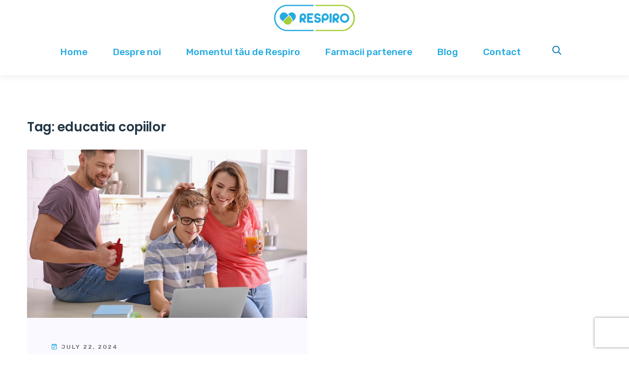

--- FILE ---
content_type: text/html; charset=UTF-8
request_url: https://farmaciilerespiro.ro/tag/educatia-copiilor/
body_size: 13949
content:
<!doctype html>
<html lang="en-US"  >
<head>
<meta charset="UTF-8">
<meta name="viewport" content="width=device-width, initial-scale=1">
<link rel="profile" href="https://gmpg.org/xfn/11">
<meta name='robots' content='index, follow, max-image-preview:large, max-snippet:-1, max-video-preview:-1' />
<!-- This site is optimized with the Yoast SEO plugin v21.7 - https://yoast.com/wordpress/plugins/seo/ -->
<title>Arhive educatia copiilor - Farmaciile Respiro</title>
<link rel="canonical" href="https://farmaciilerespiro.ro/tag/educatia-copiilor/" />
<meta property="og:locale" content="en_US" />
<meta property="og:type" content="article" />
<meta property="og:title" content="Arhive educatia copiilor - Farmaciile Respiro" />
<meta property="og:url" content="https://farmaciilerespiro.ro/tag/educatia-copiilor/" />
<meta property="og:site_name" content="Farmaciile Respiro" />
<meta name="twitter:card" content="summary_large_image" />
<script type="application/ld+json" class="yoast-schema-graph">{"@context":"https://schema.org","@graph":[{"@type":"CollectionPage","@id":"https://farmaciilerespiro.ro/tag/educatia-copiilor/","url":"https://farmaciilerespiro.ro/tag/educatia-copiilor/","name":"Arhive educatia copiilor - Farmaciile Respiro","isPartOf":{"@id":"https://farmaciilerespiro.ro/#website"},"primaryImageOfPage":{"@id":"https://farmaciilerespiro.ro/tag/educatia-copiilor/#primaryimage"},"image":{"@id":"https://farmaciilerespiro.ro/tag/educatia-copiilor/#primaryimage"},"thumbnailUrl":"https://farmaciilerespiro.ro/wp-content/uploads/2024/07/4.png","inLanguage":"en-US"},{"@type":"ImageObject","inLanguage":"en-US","@id":"https://farmaciilerespiro.ro/tag/educatia-copiilor/#primaryimage","url":"https://farmaciilerespiro.ro/wp-content/uploads/2024/07/4.png","contentUrl":"https://farmaciilerespiro.ro/wp-content/uploads/2024/07/4.png","width":1123,"height":794},{"@type":"WebSite","@id":"https://farmaciilerespiro.ro/#website","url":"https://farmaciilerespiro.ro/","name":"Farmaciile Respiro","description":"","publisher":{"@id":"https://farmaciilerespiro.ro/#organization"},"potentialAction":[{"@type":"SearchAction","target":{"@type":"EntryPoint","urlTemplate":"https://farmaciilerespiro.ro/?s={search_term_string}"},"query-input":"required name=search_term_string"}],"inLanguage":"en-US"},{"@type":"Organization","@id":"https://farmaciilerespiro.ro/#organization","name":"Farmaciile Respiro","url":"https://farmaciilerespiro.ro/","logo":{"@type":"ImageObject","inLanguage":"en-US","@id":"https://farmaciilerespiro.ro/#/schema/logo/image/","url":"https://farmaciilerespiro.ro/wp-content/uploads/2023/08/logo-farmaciilerespiro.png","contentUrl":"https://farmaciilerespiro.ro/wp-content/uploads/2023/08/logo-farmaciilerespiro.png","width":281,"height":97,"caption":"Farmaciile Respiro"},"image":{"@id":"https://farmaciilerespiro.ro/#/schema/logo/image/"}}]}</script>
<!-- / Yoast SEO plugin. -->
<link rel='dns-prefetch' href='//maps.googleapis.com' />
<link rel='dns-prefetch' href='//farmaciilerespiro.ro' />
<link rel='dns-prefetch' href='//www.googletagmanager.com' />
<link rel='dns-prefetch' href='//fonts.googleapis.com' />
<link rel="alternate" type="application/rss+xml" title="Farmaciile Respiro &raquo; Feed" href="https://farmaciilerespiro.ro/feed/" />
<link rel="alternate" type="application/rss+xml" title="Farmaciile Respiro &raquo; Comments Feed" href="https://farmaciilerespiro.ro/comments/feed/" />
<link rel="alternate" type="application/rss+xml" title="Farmaciile Respiro &raquo; educatia copiilor Tag Feed" href="https://farmaciilerespiro.ro/tag/educatia-copiilor/feed/" />
<script type="text/javascript">
/* <![CDATA[ */
window._wpemojiSettings = {"baseUrl":"https:\/\/s.w.org\/images\/core\/emoji\/14.0.0\/72x72\/","ext":".png","svgUrl":"https:\/\/s.w.org\/images\/core\/emoji\/14.0.0\/svg\/","svgExt":".svg","source":{"concatemoji":"https:\/\/farmaciilerespiro.ro\/wp-includes\/js\/wp-emoji-release.min.js?ver=6.4.5"}};
/*! This file is auto-generated */
!function(i,n){var o,s,e;function c(e){try{var t={supportTests:e,timestamp:(new Date).valueOf()};sessionStorage.setItem(o,JSON.stringify(t))}catch(e){}}function p(e,t,n){e.clearRect(0,0,e.canvas.width,e.canvas.height),e.fillText(t,0,0);var t=new Uint32Array(e.getImageData(0,0,e.canvas.width,e.canvas.height).data),r=(e.clearRect(0,0,e.canvas.width,e.canvas.height),e.fillText(n,0,0),new Uint32Array(e.getImageData(0,0,e.canvas.width,e.canvas.height).data));return t.every(function(e,t){return e===r[t]})}function u(e,t,n){switch(t){case"flag":return n(e,"\ud83c\udff3\ufe0f\u200d\u26a7\ufe0f","\ud83c\udff3\ufe0f\u200b\u26a7\ufe0f")?!1:!n(e,"\ud83c\uddfa\ud83c\uddf3","\ud83c\uddfa\u200b\ud83c\uddf3")&&!n(e,"\ud83c\udff4\udb40\udc67\udb40\udc62\udb40\udc65\udb40\udc6e\udb40\udc67\udb40\udc7f","\ud83c\udff4\u200b\udb40\udc67\u200b\udb40\udc62\u200b\udb40\udc65\u200b\udb40\udc6e\u200b\udb40\udc67\u200b\udb40\udc7f");case"emoji":return!n(e,"\ud83e\udef1\ud83c\udffb\u200d\ud83e\udef2\ud83c\udfff","\ud83e\udef1\ud83c\udffb\u200b\ud83e\udef2\ud83c\udfff")}return!1}function f(e,t,n){var r="undefined"!=typeof WorkerGlobalScope&&self instanceof WorkerGlobalScope?new OffscreenCanvas(300,150):i.createElement("canvas"),a=r.getContext("2d",{willReadFrequently:!0}),o=(a.textBaseline="top",a.font="600 32px Arial",{});return e.forEach(function(e){o[e]=t(a,e,n)}),o}function t(e){var t=i.createElement("script");t.src=e,t.defer=!0,i.head.appendChild(t)}"undefined"!=typeof Promise&&(o="wpEmojiSettingsSupports",s=["flag","emoji"],n.supports={everything:!0,everythingExceptFlag:!0},e=new Promise(function(e){i.addEventListener("DOMContentLoaded",e,{once:!0})}),new Promise(function(t){var n=function(){try{var e=JSON.parse(sessionStorage.getItem(o));if("object"==typeof e&&"number"==typeof e.timestamp&&(new Date).valueOf()<e.timestamp+604800&&"object"==typeof e.supportTests)return e.supportTests}catch(e){}return null}();if(!n){if("undefined"!=typeof Worker&&"undefined"!=typeof OffscreenCanvas&&"undefined"!=typeof URL&&URL.createObjectURL&&"undefined"!=typeof Blob)try{var e="postMessage("+f.toString()+"("+[JSON.stringify(s),u.toString(),p.toString()].join(",")+"));",r=new Blob([e],{type:"text/javascript"}),a=new Worker(URL.createObjectURL(r),{name:"wpTestEmojiSupports"});return void(a.onmessage=function(e){c(n=e.data),a.terminate(),t(n)})}catch(e){}c(n=f(s,u,p))}t(n)}).then(function(e){for(var t in e)n.supports[t]=e[t],n.supports.everything=n.supports.everything&&n.supports[t],"flag"!==t&&(n.supports.everythingExceptFlag=n.supports.everythingExceptFlag&&n.supports[t]);n.supports.everythingExceptFlag=n.supports.everythingExceptFlag&&!n.supports.flag,n.DOMReady=!1,n.readyCallback=function(){n.DOMReady=!0}}).then(function(){return e}).then(function(){var e;n.supports.everything||(n.readyCallback(),(e=n.source||{}).concatemoji?t(e.concatemoji):e.wpemoji&&e.twemoji&&(t(e.twemoji),t(e.wpemoji)))}))}((window,document),window._wpemojiSettings);
/* ]]> */
</script>
<style id='wp-emoji-styles-inline-css' type='text/css'>
img.wp-smiley, img.emoji {
display: inline !important;
border: none !important;
box-shadow: none !important;
height: 1em !important;
width: 1em !important;
margin: 0 0.07em !important;
vertical-align: -0.1em !important;
background: none !important;
padding: 0 !important;
}
</style>
<link rel='stylesheet' id='wp-block-library-css' href='https://farmaciilerespiro.ro/wp-includes/css/dist/block-library/style.min.css?ver=6.4.5' type='text/css' media='all' />
<style id='wp-block-library-theme-inline-css' type='text/css'>
.wp-block-audio figcaption{color:#555;font-size:13px;text-align:center}.is-dark-theme .wp-block-audio figcaption{color:hsla(0,0%,100%,.65)}.wp-block-audio{margin:0 0 1em}.wp-block-code{border:1px solid #ccc;border-radius:4px;font-family:Menlo,Consolas,monaco,monospace;padding:.8em 1em}.wp-block-embed figcaption{color:#555;font-size:13px;text-align:center}.is-dark-theme .wp-block-embed figcaption{color:hsla(0,0%,100%,.65)}.wp-block-embed{margin:0 0 1em}.blocks-gallery-caption{color:#555;font-size:13px;text-align:center}.is-dark-theme .blocks-gallery-caption{color:hsla(0,0%,100%,.65)}.wp-block-image figcaption{color:#555;font-size:13px;text-align:center}.is-dark-theme .wp-block-image figcaption{color:hsla(0,0%,100%,.65)}.wp-block-image{margin:0 0 1em}.wp-block-pullquote{border-bottom:4px solid;border-top:4px solid;color:currentColor;margin-bottom:1.75em}.wp-block-pullquote cite,.wp-block-pullquote footer,.wp-block-pullquote__citation{color:currentColor;font-size:.8125em;font-style:normal;text-transform:uppercase}.wp-block-quote{border-left:.25em solid;margin:0 0 1.75em;padding-left:1em}.wp-block-quote cite,.wp-block-quote footer{color:currentColor;font-size:.8125em;font-style:normal;position:relative}.wp-block-quote.has-text-align-right{border-left:none;border-right:.25em solid;padding-left:0;padding-right:1em}.wp-block-quote.has-text-align-center{border:none;padding-left:0}.wp-block-quote.is-large,.wp-block-quote.is-style-large,.wp-block-quote.is-style-plain{border:none}.wp-block-search .wp-block-search__label{font-weight:700}.wp-block-search__button{border:1px solid #ccc;padding:.375em .625em}:where(.wp-block-group.has-background){padding:1.25em 2.375em}.wp-block-separator.has-css-opacity{opacity:.4}.wp-block-separator{border:none;border-bottom:2px solid;margin-left:auto;margin-right:auto}.wp-block-separator.has-alpha-channel-opacity{opacity:1}.wp-block-separator:not(.is-style-wide):not(.is-style-dots){width:100px}.wp-block-separator.has-background:not(.is-style-dots){border-bottom:none;height:1px}.wp-block-separator.has-background:not(.is-style-wide):not(.is-style-dots){height:2px}.wp-block-table{margin:0 0 1em}.wp-block-table td,.wp-block-table th{word-break:normal}.wp-block-table figcaption{color:#555;font-size:13px;text-align:center}.is-dark-theme .wp-block-table figcaption{color:hsla(0,0%,100%,.65)}.wp-block-video figcaption{color:#555;font-size:13px;text-align:center}.is-dark-theme .wp-block-video figcaption{color:hsla(0,0%,100%,.65)}.wp-block-video{margin:0 0 1em}.wp-block-template-part.has-background{margin-bottom:0;margin-top:0;padding:1.25em 2.375em}
</style>
<style id='classic-theme-styles-inline-css' type='text/css'>
/*! This file is auto-generated */
.wp-block-button__link{color:#fff;background-color:#32373c;border-radius:9999px;box-shadow:none;text-decoration:none;padding:calc(.667em + 2px) calc(1.333em + 2px);font-size:1.125em}.wp-block-file__button{background:#32373c;color:#fff;text-decoration:none}
</style>
<style id='global-styles-inline-css' type='text/css'>
body{--wp--preset--color--black: #000000;--wp--preset--color--cyan-bluish-gray: #abb8c3;--wp--preset--color--white: #ffffff;--wp--preset--color--pale-pink: #f78da7;--wp--preset--color--vivid-red: #cf2e2e;--wp--preset--color--luminous-vivid-orange: #ff6900;--wp--preset--color--luminous-vivid-amber: #fcb900;--wp--preset--color--light-green-cyan: #7bdcb5;--wp--preset--color--vivid-green-cyan: #00d084;--wp--preset--color--pale-cyan-blue: #8ed1fc;--wp--preset--color--vivid-cyan-blue: #0693e3;--wp--preset--color--vivid-purple: #9b51e0;--wp--preset--gradient--vivid-cyan-blue-to-vivid-purple: linear-gradient(135deg,rgba(6,147,227,1) 0%,rgb(155,81,224) 100%);--wp--preset--gradient--light-green-cyan-to-vivid-green-cyan: linear-gradient(135deg,rgb(122,220,180) 0%,rgb(0,208,130) 100%);--wp--preset--gradient--luminous-vivid-amber-to-luminous-vivid-orange: linear-gradient(135deg,rgba(252,185,0,1) 0%,rgba(255,105,0,1) 100%);--wp--preset--gradient--luminous-vivid-orange-to-vivid-red: linear-gradient(135deg,rgba(255,105,0,1) 0%,rgb(207,46,46) 100%);--wp--preset--gradient--very-light-gray-to-cyan-bluish-gray: linear-gradient(135deg,rgb(238,238,238) 0%,rgb(169,184,195) 100%);--wp--preset--gradient--cool-to-warm-spectrum: linear-gradient(135deg,rgb(74,234,220) 0%,rgb(151,120,209) 20%,rgb(207,42,186) 40%,rgb(238,44,130) 60%,rgb(251,105,98) 80%,rgb(254,248,76) 100%);--wp--preset--gradient--blush-light-purple: linear-gradient(135deg,rgb(255,206,236) 0%,rgb(152,150,240) 100%);--wp--preset--gradient--blush-bordeaux: linear-gradient(135deg,rgb(254,205,165) 0%,rgb(254,45,45) 50%,rgb(107,0,62) 100%);--wp--preset--gradient--luminous-dusk: linear-gradient(135deg,rgb(255,203,112) 0%,rgb(199,81,192) 50%,rgb(65,88,208) 100%);--wp--preset--gradient--pale-ocean: linear-gradient(135deg,rgb(255,245,203) 0%,rgb(182,227,212) 50%,rgb(51,167,181) 100%);--wp--preset--gradient--electric-grass: linear-gradient(135deg,rgb(202,248,128) 0%,rgb(113,206,126) 100%);--wp--preset--gradient--midnight: linear-gradient(135deg,rgb(2,3,129) 0%,rgb(40,116,252) 100%);--wp--preset--font-size--small: 13px;--wp--preset--font-size--medium: 20px;--wp--preset--font-size--large: 36px;--wp--preset--font-size--x-large: 42px;--wp--preset--spacing--20: 0.44rem;--wp--preset--spacing--30: 0.67rem;--wp--preset--spacing--40: 1rem;--wp--preset--spacing--50: 1.5rem;--wp--preset--spacing--60: 2.25rem;--wp--preset--spacing--70: 3.38rem;--wp--preset--spacing--80: 5.06rem;--wp--preset--shadow--natural: 6px 6px 9px rgba(0, 0, 0, 0.2);--wp--preset--shadow--deep: 12px 12px 50px rgba(0, 0, 0, 0.4);--wp--preset--shadow--sharp: 6px 6px 0px rgba(0, 0, 0, 0.2);--wp--preset--shadow--outlined: 6px 6px 0px -3px rgba(255, 255, 255, 1), 6px 6px rgba(0, 0, 0, 1);--wp--preset--shadow--crisp: 6px 6px 0px rgba(0, 0, 0, 1);}:where(.is-layout-flex){gap: 0.5em;}:where(.is-layout-grid){gap: 0.5em;}body .is-layout-flow > .alignleft{float: left;margin-inline-start: 0;margin-inline-end: 2em;}body .is-layout-flow > .alignright{float: right;margin-inline-start: 2em;margin-inline-end: 0;}body .is-layout-flow > .aligncenter{margin-left: auto !important;margin-right: auto !important;}body .is-layout-constrained > .alignleft{float: left;margin-inline-start: 0;margin-inline-end: 2em;}body .is-layout-constrained > .alignright{float: right;margin-inline-start: 2em;margin-inline-end: 0;}body .is-layout-constrained > .aligncenter{margin-left: auto !important;margin-right: auto !important;}body .is-layout-constrained > :where(:not(.alignleft):not(.alignright):not(.alignfull)){max-width: var(--wp--style--global--content-size);margin-left: auto !important;margin-right: auto !important;}body .is-layout-constrained > .alignwide{max-width: var(--wp--style--global--wide-size);}body .is-layout-flex{display: flex;}body .is-layout-flex{flex-wrap: wrap;align-items: center;}body .is-layout-flex > *{margin: 0;}body .is-layout-grid{display: grid;}body .is-layout-grid > *{margin: 0;}:where(.wp-block-columns.is-layout-flex){gap: 2em;}:where(.wp-block-columns.is-layout-grid){gap: 2em;}:where(.wp-block-post-template.is-layout-flex){gap: 1.25em;}:where(.wp-block-post-template.is-layout-grid){gap: 1.25em;}.has-black-color{color: var(--wp--preset--color--black) !important;}.has-cyan-bluish-gray-color{color: var(--wp--preset--color--cyan-bluish-gray) !important;}.has-white-color{color: var(--wp--preset--color--white) !important;}.has-pale-pink-color{color: var(--wp--preset--color--pale-pink) !important;}.has-vivid-red-color{color: var(--wp--preset--color--vivid-red) !important;}.has-luminous-vivid-orange-color{color: var(--wp--preset--color--luminous-vivid-orange) !important;}.has-luminous-vivid-amber-color{color: var(--wp--preset--color--luminous-vivid-amber) !important;}.has-light-green-cyan-color{color: var(--wp--preset--color--light-green-cyan) !important;}.has-vivid-green-cyan-color{color: var(--wp--preset--color--vivid-green-cyan) !important;}.has-pale-cyan-blue-color{color: var(--wp--preset--color--pale-cyan-blue) !important;}.has-vivid-cyan-blue-color{color: var(--wp--preset--color--vivid-cyan-blue) !important;}.has-vivid-purple-color{color: var(--wp--preset--color--vivid-purple) !important;}.has-black-background-color{background-color: var(--wp--preset--color--black) !important;}.has-cyan-bluish-gray-background-color{background-color: var(--wp--preset--color--cyan-bluish-gray) !important;}.has-white-background-color{background-color: var(--wp--preset--color--white) !important;}.has-pale-pink-background-color{background-color: var(--wp--preset--color--pale-pink) !important;}.has-vivid-red-background-color{background-color: var(--wp--preset--color--vivid-red) !important;}.has-luminous-vivid-orange-background-color{background-color: var(--wp--preset--color--luminous-vivid-orange) !important;}.has-luminous-vivid-amber-background-color{background-color: var(--wp--preset--color--luminous-vivid-amber) !important;}.has-light-green-cyan-background-color{background-color: var(--wp--preset--color--light-green-cyan) !important;}.has-vivid-green-cyan-background-color{background-color: var(--wp--preset--color--vivid-green-cyan) !important;}.has-pale-cyan-blue-background-color{background-color: var(--wp--preset--color--pale-cyan-blue) !important;}.has-vivid-cyan-blue-background-color{background-color: var(--wp--preset--color--vivid-cyan-blue) !important;}.has-vivid-purple-background-color{background-color: var(--wp--preset--color--vivid-purple) !important;}.has-black-border-color{border-color: var(--wp--preset--color--black) !important;}.has-cyan-bluish-gray-border-color{border-color: var(--wp--preset--color--cyan-bluish-gray) !important;}.has-white-border-color{border-color: var(--wp--preset--color--white) !important;}.has-pale-pink-border-color{border-color: var(--wp--preset--color--pale-pink) !important;}.has-vivid-red-border-color{border-color: var(--wp--preset--color--vivid-red) !important;}.has-luminous-vivid-orange-border-color{border-color: var(--wp--preset--color--luminous-vivid-orange) !important;}.has-luminous-vivid-amber-border-color{border-color: var(--wp--preset--color--luminous-vivid-amber) !important;}.has-light-green-cyan-border-color{border-color: var(--wp--preset--color--light-green-cyan) !important;}.has-vivid-green-cyan-border-color{border-color: var(--wp--preset--color--vivid-green-cyan) !important;}.has-pale-cyan-blue-border-color{border-color: var(--wp--preset--color--pale-cyan-blue) !important;}.has-vivid-cyan-blue-border-color{border-color: var(--wp--preset--color--vivid-cyan-blue) !important;}.has-vivid-purple-border-color{border-color: var(--wp--preset--color--vivid-purple) !important;}.has-vivid-cyan-blue-to-vivid-purple-gradient-background{background: var(--wp--preset--gradient--vivid-cyan-blue-to-vivid-purple) !important;}.has-light-green-cyan-to-vivid-green-cyan-gradient-background{background: var(--wp--preset--gradient--light-green-cyan-to-vivid-green-cyan) !important;}.has-luminous-vivid-amber-to-luminous-vivid-orange-gradient-background{background: var(--wp--preset--gradient--luminous-vivid-amber-to-luminous-vivid-orange) !important;}.has-luminous-vivid-orange-to-vivid-red-gradient-background{background: var(--wp--preset--gradient--luminous-vivid-orange-to-vivid-red) !important;}.has-very-light-gray-to-cyan-bluish-gray-gradient-background{background: var(--wp--preset--gradient--very-light-gray-to-cyan-bluish-gray) !important;}.has-cool-to-warm-spectrum-gradient-background{background: var(--wp--preset--gradient--cool-to-warm-spectrum) !important;}.has-blush-light-purple-gradient-background{background: var(--wp--preset--gradient--blush-light-purple) !important;}.has-blush-bordeaux-gradient-background{background: var(--wp--preset--gradient--blush-bordeaux) !important;}.has-luminous-dusk-gradient-background{background: var(--wp--preset--gradient--luminous-dusk) !important;}.has-pale-ocean-gradient-background{background: var(--wp--preset--gradient--pale-ocean) !important;}.has-electric-grass-gradient-background{background: var(--wp--preset--gradient--electric-grass) !important;}.has-midnight-gradient-background{background: var(--wp--preset--gradient--midnight) !important;}.has-small-font-size{font-size: var(--wp--preset--font-size--small) !important;}.has-medium-font-size{font-size: var(--wp--preset--font-size--medium) !important;}.has-large-font-size{font-size: var(--wp--preset--font-size--large) !important;}.has-x-large-font-size{font-size: var(--wp--preset--font-size--x-large) !important;}
.wp-block-navigation a:where(:not(.wp-element-button)){color: inherit;}
:where(.wp-block-post-template.is-layout-flex){gap: 1.25em;}:where(.wp-block-post-template.is-layout-grid){gap: 1.25em;}
:where(.wp-block-columns.is-layout-flex){gap: 2em;}:where(.wp-block-columns.is-layout-grid){gap: 2em;}
.wp-block-pullquote{font-size: 1.5em;line-height: 1.6;}
</style>
<link rel='stylesheet' id='contact-form-7-css' href='https://farmaciilerespiro.ro/wp-content/plugins/contact-form-7/includes/css/styles.css?ver=5.8.4' type='text/css' media='all' />
<link rel='stylesheet' id='htslider-widgets-css' href='https://farmaciilerespiro.ro/wp-content/plugins/ht-slider-for-elementor/assets/css/ht-slider-widgets.css?ver=1.5.1' type='text/css' media='all' />
<link rel='stylesheet' id='medidove-fonts-css' href='//fonts.googleapis.com/css?family=Poppins%3A200%2C300%2C400%2C500%2C600%2C700%7CRubik%3A400%2C500%2C700&#038;ver=1.0.0' type='text/css' media='all' />
<link rel='stylesheet' id='bootstrap-css' href='https://farmaciilerespiro.ro/wp-content/themes/medidove/css/bootstrap.min.css?ver=6.4.5' type='text/css' media='all' />
<link rel='stylesheet' id='owl-carousel-css' href='https://farmaciilerespiro.ro/wp-content/themes/medidove/css/owl.carousel.min.css?ver=6.4.5' type='text/css' media='all' />
<link rel='stylesheet' id='animate-css' href='https://farmaciilerespiro.ro/wp-content/themes/medidove/css/animate.min.css?ver=6.4.5' type='text/css' media='all' />
<link rel='stylesheet' id='magnific-popup-css' href='https://farmaciilerespiro.ro/wp-content/themes/medidove/css/magnific-popup.css?ver=6.4.5' type='text/css' media='all' />
<link rel='stylesheet' id='fontawesome-all-css' href='https://farmaciilerespiro.ro/wp-content/themes/medidove/css/fontawesome-all.min.css?ver=6.4.5' type='text/css' media='all' />
<link rel='stylesheet' id='meanmenu-css' href='https://farmaciilerespiro.ro/wp-content/themes/medidove/css/meanmenu.css?ver=6.4.5' type='text/css' media='all' />
<link rel='stylesheet' id='slick-css' href='https://farmaciilerespiro.ro/wp-content/plugins/ht-slider-for-elementor/assets/css/slick.min.css?ver=1.5.1' type='text/css' media='all' />
<link rel='stylesheet' id='medidove-default-css' href='https://farmaciilerespiro.ro/wp-content/themes/medidove/css/default.css?ver=6.4.5' type='text/css' media='all' />
<link rel='stylesheet' id='medidove-main-css' href='https://farmaciilerespiro.ro/wp-content/themes/medidove/css/main.css?ver=6.4.5' type='text/css' media='all' />
<link rel='stylesheet' id='medidove-style-css' href='https://farmaciilerespiro.ro/wp-content/themes/medidove/style.css?ver=6.4.5' type='text/css' media='all' />
<link rel='stylesheet' id='medidove-responsive-css' href='https://farmaciilerespiro.ro/wp-content/themes/medidove/css/responsive.css?ver=6.4.5' type='text/css' media='all' />
<link rel='stylesheet' id='medidove-custom-css' href='https://farmaciilerespiro.ro/wp-content/themes/medidove/css/custom-style.css?ver=6.4.5' type='text/css' media='all' />
<style id='medidove-custom-inline-css' type='text/css'>
#scrollUp,.service-box-3 a.service-link:hover,.pricing-menu a.nav-link.active,.play-btn:hover,.testi-box-2:hover .testi-quato-icon-green,.btn.gray-btn-border:hover,.about-text-list ul li:hover i,.counter-box-white h6::before,.pricing-area nav.pricing-nav .nav-item.nav-link.active,.pink-bg,.pricing-title h6.pink-bg,.price-box-flat:hover .pricing-title h6,.product-action a:hover,.basic-pagination ul li a:hover, .basic-pagination ul li.active a, .basic-pagination-2 ul li span.current,
.bakix-details-tab ul li a.active::before,.postbox__gallery .slick-arrow:hover,.video-btn:hover,.paginations ul li:hover a, .paginations ul li .current,.widget .widget-title::before,.search-form button:hover,.sidebar-tad li a:hover, .tagcloud a:hover,.wp-block-quote, blockquote,.blog-post-tag > a:hover,.testi-quato-icon,.portfolio-filter button::before,.contact:hover i,.contact-btn input.btn,.slider-active button:hover,.h4service-active .slick-arrow:hover,.h4team-thumb .team-link,.gallery-filter > button.active,.h5medical-tab-menu > nav > .nav a.active,.h5medical-content > h4::before,.h4testi-iconquato > i,.mean-container a.meanmenu-reveal span,.h4gallery-active .slick-arrow:hover { background: #26aae1} .header-info span i,.header-lang-list li a:hover,.author-desination h6,.pink-color,.team-social-profile ul li a:hover,.news-meta span a,.service-box-2 .service-content-2 a.service-link:hover,.team-author-info span,.header__menu.header-menu-white ul li:hover > a,.header__menu.header-menu-white ul li ul.submenu li:hover > a,.team-content h6,.author-desination-2 h6,.pink-color,.news-meta span a,.section-text-small h5,.pro-title a:hover,.post-meta span i,.post-meta span a:hover,.blog-title a:hover,.widget li a:hover,.read-more,.avatar-name span,.comment-reply-link:hover,.logged-in-as a:hover,.project-details-content h3 a:hover,.single-couter h1,.appoinment-content span,.portfolio-filter button:hover, .portfolio-filter button.active,.header__menu4 ul li a:hover, .header__menu ul li ul.submenu li a:hover,.team-social-profile ul li a:hover,.top4-menu ul li a:hover,.top4-social ul li a:hover i,.h4team-social ul li a:hover,.h4input-icon,.h5gallery-content > a > i:hover,.h5gallery-content > span > a:hover,.h5fact-wrapper > span,.mean-container a.meanmenu-reveal,.emmergency-call-icon i{ color: #26aae1}.header__menu ul li ul.submenu,.faq-right-box .card-body,.faq-right-box .btn-link,.basic-pagination ul li a:hover, .basic-pagination ul li.active a, .basic-pagination-2 ul li span.current,.paginations ul li:hover a, .paginations ul li .current,.comment-form textarea:focus,.blog-post-tag > a:hover,.team-box:hover .h4team-thumb > img,.mean-container a.meanmenu-reveal, .wp-block-quote, blockquote{ border-color: #26aae1}
</style>
<link rel='stylesheet' id='medidove-sec-custom-css' href='https://farmaciilerespiro.ro/wp-content/themes/medidove/css/custom-style.css?ver=6.4.5' type='text/css' media='all' />
<style id='medidove-sec-custom-inline-css' type='text/css'>
.testi-quato-icon-green,.team-activation .slick-dots li.slick-active button,.professinals-list li:hover i,.contact i,.contact-btn input.btn:hover,.green-bg,.h4service-active .slick-arrow, .h4gallery-active .slick-arrow,.routine__table .table tbody td.active-doctor,#scrollUp:hover { background: #8fb569}.single-satisfied h1,.green-color,a:focus, a:hover,.news-meta span a:hover,.latest-news-box-2 .latest-news-content h3 a:hover,.footer-widget ul li a:hover,.footer-defualt-widget .footer-social a:hover,.footer-widget ul li a:hover,.professinals-list li i ,.details-price span,.section-text-green h5,.h4events-list ul li > span.close-days,.h5fact-wrapper > i,.h4events-list ul li i,.h5services-content > a:hover,.service-box .service-content h3 a:hover,.more-service-list ul li a:hover .more-service-title, .contact-icon::before, .ser-fea-list ul li i, .testi-author-desination{ color: #8fb569}.news-meta span a:hover,.latest-news-box-2 .latest-news-content h3 a:hover,.professinals-list li i,.btn-icon-white:hover,.team-box:hover .h4team-thumb > img,.service-widget,.testi-content span { border-color: #8fb569}
</style>
<link rel='stylesheet' id='medidove-theme-btn-css' href='https://farmaciilerespiro.ro/wp-content/themes/medidove/css/custom-style.css?ver=6.4.5' type='text/css' media='all' />
<style id='medidove-theme-btn-inline-css' type='text/css'>
.btn,.btn.green-bg-btn:hover,.team-link:hover{ background: #26aae1} { color: #26aae1} { border-color: #26aae1}
</style>
<link rel='stylesheet' id='medidove-sec-btn-css' href='https://farmaciilerespiro.ro/wp-content/themes/medidove/css/custom-style.css?ver=6.4.5' type='text/css' media='all' />
<style id='medidove-sec-btn-inline-css' type='text/css'>
.play-btn,.btn-icon:hover,.btn:hover,.service-box-3 .service-link,.btn.green-bg-btn,.team-link,.price-box-flat:hover .price-btn-2 a,.price-box-flat .price-btn-2 a.green-bg{ background: #8fb569}.service-box .service-link:hover { color: #8fb569} { border-color: #8fb569}
</style>
<link rel='stylesheet' id='medidove-header-top-bg-css' href='https://farmaciilerespiro.ro/wp-content/themes/medidove/css//custom-style.css?ver=6.4.5' type='text/css' media='all' />
<style id='medidove-header-top-bg-inline-css' type='text/css'>
.top-bar{ background: #F4F9FD}
</style>
<link rel='stylesheet' id='medidove-breadcrumb-bg-css' href='https://farmaciilerespiro.ro/wp-content/themes/medidove/css/custom-style.css?ver=6.4.5' type='text/css' media='all' />
<style id='medidove-breadcrumb-bg-inline-css' type='text/css'>
.breadcrumb-bg.gray-bg{ background: #f4f9fc}
</style>
<link rel='stylesheet' id='medidove-breadcrumb-top-spacing-css' href='https://farmaciilerespiro.ro/wp-content/themes/medidove/css//custom-style.css?ver=6.4.5' type='text/css' media='all' />
<style id='medidove-breadcrumb-top-spacing-inline-css' type='text/css'>
.breadcrumb-spacing{ padding-top: 160px}
</style>
<link rel='stylesheet' id='medidove-breadcrumb-bottom-spacing-css' href='https://farmaciilerespiro.ro/wp-content/themes/medidove/css/custom-style.css?ver=6.4.5' type='text/css' media='all' />
<style id='medidove-breadcrumb-bottom-spacing-inline-css' type='text/css'>
.breadcrumb-spacing{ padding-bottom: 160px}
</style>
<link rel='stylesheet' id='medidove-slider-spacing-css' href='https://farmaciilerespiro.ro/wp-content/themes/medidove/css//custom-style.css?ver=6.4.5' type='text/css' media='all' />
<style id='medidove-slider-spacing-inline-css' type='text/css'>
.slider-active .slider-height{ min-height: 900px}
</style>
<link rel='stylesheet' id='medidove-slider2-spacing-css' href='https://farmaciilerespiro.ro/wp-content/themes/medidove/css/custom-style.css?ver=6.4.5' type='text/css' media='all' />
<style id='medidove-slider2-spacing-inline-css' type='text/css'>
.slider-active .slider-height-2{ min-height: 1000px}
</style>
<link rel='stylesheet' id='medidove-slider3-spacing-css' href='https://farmaciilerespiro.ro/wp-content/themes/medidove/css/custom-style.css?ver=6.4.5' type='text/css' media='all' />
<style id='medidove-slider3-spacing-inline-css' type='text/css'>
.slider-height.slider-height-3{ min-height: 780px}
</style>
<link rel='stylesheet' id='medidove-scrollup-switch-css' href='https://farmaciilerespiro.ro/wp-content/themes/medidove/css/custom-style.css?ver=6.4.5' type='text/css' media='all' />
<link rel='stylesheet' id='medidove-body-font-css' href='https://farmaciilerespiro.ro/wp-content/themes/medidove/css/custom-style.css?ver=6.4.5' type='text/css' media='all' />
<style id='medidove-body-font-inline-css' type='text/css'>
body{ font-family: 'Rubik', sans-serif}
body{ font-family: 'Rubik', sans-serif}
</style>
<link rel='stylesheet' id='medidove-heading-font-css' href='https://farmaciilerespiro.ro/wp-content/themes/medidove/css/custom-style.css?ver=6.4.5' type='text/css' media='all' />
<style id='medidove-heading-font-inline-css' type='text/css'>
h1,h2,h3,h4,h5,h6{ font-family: 'Poppins', sans-serif}
h1,h2,h3,h4,h5,h6{ font-family: 'Poppins', sans-serif}
</style>
<link rel='stylesheet' id='medidove-breadcrumb-font-size-css' href='https://farmaciilerespiro.ro/wp-content/themes/medidove/css/custom-style.css?ver=6.4.5' type='text/css' media='all' />
<style id='medidove-breadcrumb-font-size-inline-css' type='text/css'>
.page-title h2{ font-size: 48px}
</style>
<script type="text/javascript" src="https://farmaciilerespiro.ro/wp-includes/js/jquery/jquery.min.js?ver=3.7.1" id="jquery-core-js"></script>
<script type="text/javascript" src="https://farmaciilerespiro.ro/wp-includes/js/jquery/jquery-migrate.min.js?ver=3.4.1" id="jquery-migrate-js"></script>
<script type="text/javascript" src="//maps.googleapis.com/maps/api/js?key&amp;ver=6.4.5" id="bdevs-google-map-js"></script>
<!-- Google Analytics snippet added by Site Kit -->
<script type="text/javascript" src="https://www.googletagmanager.com/gtag/js?id=UA-184151883-1" id="google_gtagjs-js" async></script>
<script type="text/javascript" id="google_gtagjs-js-after">
/* <![CDATA[ */
window.dataLayer = window.dataLayer || [];function gtag(){dataLayer.push(arguments);}
gtag('set', 'linker', {"domains":["farmaciilerespiro.ro"]} );
gtag("js", new Date());
gtag("set", "developer_id.dZTNiMT", true);
gtag("config", "UA-184151883-1", {"anonymize_ip":true});
/* ]]> */
</script>
<!-- End Google Analytics snippet added by Site Kit -->
<link rel="https://api.w.org/" href="https://farmaciilerespiro.ro/wp-json/" /><link rel="alternate" type="application/json" href="https://farmaciilerespiro.ro/wp-json/wp/v2/tags/782" /><link rel="EditURI" type="application/rsd+xml" title="RSD" href="https://farmaciilerespiro.ro/xmlrpc.php?rsd" />
<meta name="generator" content="WordPress 6.4.5" />
<meta name="generator" content="Site Kit by Google 1.115.0" />
<link rel="shortcut icon" type="image/x-icon" href="">
<meta name="generator" content="Elementor 3.18.2; features: e_dom_optimization, e_optimized_assets_loading, additional_custom_breakpoints, block_editor_assets_optimize, e_image_loading_optimization; settings: css_print_method-external, google_font-enabled, font_display-auto">
<link rel="icon" href="https://farmaciilerespiro.ro/wp-content/uploads/2020/08/favicon.jpg" sizes="32x32" />
<link rel="icon" href="https://farmaciilerespiro.ro/wp-content/uploads/2020/08/favicon.jpg" sizes="192x192" />
<link rel="apple-touch-icon" href="https://farmaciilerespiro.ro/wp-content/uploads/2020/08/favicon.jpg" />
<meta name="msapplication-TileImage" content="https://farmaciilerespiro.ro/wp-content/uploads/2020/08/favicon.jpg" />
<style type="text/css" id="wp-custom-css">
#header-sticky .logo img {
width: 170px!important;
}
.header-bottom {
padding: 7px 0;
}
.retina-logo img {
width: 170px;
}
.header-search {
width: 230px;
margin-left: 1.5vw;
max-width: 100%;
background: #fff;
line-height: 36px;
padding: 7px;
padding-top: 7px;
padding-right: 7px;
padding-bottom: 7px;
padding-left: 7px;
position: relative;
border-radius: 36px;
}
.header-search .main-search-input {
width: 190px;
border: none;
box-shadow: none;
background: transparent;
color: #26aae1;
padding: 5px 10px 5px 15px;
line-height: 36px;
font-size: calc(16px + 0.18vw);
font-weight: 400;
}
.header-search .search-btn {
position: absolute;
top: 7px;
right: 10px;
width: 90px;
text-align: center;
line-height: 42px;
color: #fff;
background: #26aae1;
font-size: 22px;
border: none;
}
@media (max-width: 1350px)
.header-bottom .logo {
width: 70%;
text-align: center;
}
@media (min-width: 577px){
.blog-padding {
padding-right: 20%;
padding-left: 20%;
}
}
@media (max-width: 576px){
.blog-padding {
padding-right: 15px;
padding-left: 15px;
}
}
.contact-form-check input {
height: 12px;
width: auto;
border: 0;
color: #aab5ca;
font-weight: 500;
letter-spacing: 2px;
text-transform: uppercase;
margin-bottom: 10px;
}
.elementor-widget-container .container .row a {
color: #26aae1;
}
.elementor-widget-container .container .row a:hover {
color: #b7d760;
}
.page [class*="reading-time"]{
display: none !important;
}
#premii4 .elementor-widget-wrap > .elementor-element .elementor-widget-container {
min-height: 52px;
}
#premii4 .elementor-widget-wrap > .elementor-element .elementor-widget-container > :last-child {
margin-bottom: 0;
}
.pointer-info {
width: 200px;
background: #fff;
padding: 10xp;
border-radius: 8px;
}
.pointer-info strong {
color: #26aae1;
}		</style>
<script id="Cookiebot" src="https://consent.cookiebot.com/uc.js" data-cbid="4075226e-a25b-432c-93ab-a23fe52c752d" data-blockingmode="auto" type="text/javascript"></script>
</head>
<body class="archive tag tag-educatia-copiilor tag-782 wp-custom-logo wp-embed-responsive hfeed no-sidebar elementor-default elementor-kit-1955">
<!-- Add your site or application content here -->
<!-- header start -->
<div class="body-overlay"></div>
<span class="header-mobile-search"></span>
<div class="header-mobile-form">
<form method="get" action="https://farmaciilerespiro.ro">
<div class="search-field-holder header-search">
<input class="main-search-input" type="search" name="s" value="" placeholder="Căutare" autocomplete="off">
<button class="search-btn" type="submit"><i class="fas fa-search"></i></button>
</div>
</form>
</div>
<header>
<!-- menu-area -->
<div id="header-sticky" class="header-menu-area header-defualt-menu-area">
<div class="container">
<div class="row d-flex align-items-center header-bottom">
<div class="col-auto ">
<div class="logo pos-rel">
<a href="https://farmaciilerespiro.ro/" class="custom-logo-link" rel="home"><img loading="lazy" width="281" height="97" src="https://farmaciilerespiro.ro/wp-content/uploads/2023/08/logo-farmaciilerespiro.png" class="custom-logo" alt="Farmaciile Respiro" decoding="async" /></a>                            </div>
</div>
<div class="col-auto ml-auto">
<div class="row d-flex align-items-center">
<div class="header__menu col-auto ml-auto">
<nav id="mobile-menu">
<ul id="menu-main-menu" class="basic-menu"><li itemscope="itemscope" itemtype="https://www.schema.org/SiteNavigationElement" id="menu-item-3792" class="menu-item menu-item-type-post_type menu-item-object-page menu-item-home menu-item-3792 nav-item"><a title="Home" href="https://farmaciilerespiro.ro/" class="nav-link">Home</a></li>
<li itemscope="itemscope" itemtype="https://www.schema.org/SiteNavigationElement" id="menu-item-2064" class="menu-item menu-item-type-post_type menu-item-object-page menu-item-2064 nav-item"><a title="Despre noi" href="https://farmaciilerespiro.ro/despre-noi/" class="nav-link">Despre noi</a></li>
<li itemscope="itemscope" itemtype="https://www.schema.org/SiteNavigationElement" id="menu-item-2459" class="menu-item menu-item-type-post_type menu-item-object-page menu-item-has-children dropdown menu-item-2459 nav-item"><a title="Momentul tău de Respiro" href="https://farmaciilerespiro.ro/promotii-respiro/" class="nav-link">Momentul tău de Respiro</a>
<ul class="submenu"  role="menu">
<li itemscope="itemscope" itemtype="https://www.schema.org/SiteNavigationElement" id="menu-item-2077" class="menu-item menu-item-type-post_type menu-item-object-page menu-item-2077 nav-item"><a title="Promoții Respiro" href="https://farmaciilerespiro.ro/promotii-respiro/" class="dropdown-item">Promoții Respiro</a></li>
<li itemscope="itemscope" itemtype="https://www.schema.org/SiteNavigationElement" id="menu-item-2078" class="menu-item menu-item-type-post_type menu-item-object-page menu-item-2078 nav-item"><a title="Tombola Respiro" href="https://farmaciilerespiro.ro/tombola-respiro/" class="dropdown-item">Tombola Respiro</a></li>
<li itemscope="itemscope" itemtype="https://www.schema.org/SiteNavigationElement" id="menu-item-2079" class="item-ascuns menu-item menu-item-type-post_type menu-item-object-page menu-item-2079 nav-item"><a title="Campanii parteneri" href="https://farmaciilerespiro.ro/campanii-parteneri/" class="dropdown-item">Campanii parteneri</a></li>
<li itemscope="itemscope" itemtype="https://www.schema.org/SiteNavigationElement" id="menu-item-2080" class="menu-item menu-item-type-post_type menu-item-object-page menu-item-2080 nav-item"><a title="Campanii anterioare" href="https://farmaciilerespiro.ro/campanii-anterioare/" class="dropdown-item">Campanii anterioare</a></li>
<li itemscope="itemscope" itemtype="https://www.schema.org/SiteNavigationElement" id="menu-item-6747" class="menu-item menu-item-type-post_type menu-item-object-page menu-item-6747 nav-item"><a title="Regulamente campanii" href="https://farmaciilerespiro.ro/regulamente-campanii/" class="dropdown-item">Regulamente campanii</a></li>
</ul>
</li>
<li itemscope="itemscope" itemtype="https://www.schema.org/SiteNavigationElement" id="menu-item-2066" class="menu-item menu-item-type-post_type menu-item-object-page menu-item-2066 nav-item"><a title="Farmacii partenere" href="https://farmaciilerespiro.ro/farmacii-partenere/" class="nav-link">Farmacii partenere</a></li>
<li itemscope="itemscope" itemtype="https://www.schema.org/SiteNavigationElement" id="menu-item-2171" class="menu-item menu-item-type-post_type menu-item-object-page menu-item-2171 nav-item"><a title="Blog" href="https://farmaciilerespiro.ro/informatii-utile/" class="nav-link">Blog</a></li>
<li itemscope="itemscope" itemtype="https://www.schema.org/SiteNavigationElement" id="menu-item-2464" class="menu-item menu-item-type-post_type menu-item-object-page menu-item-2464 nav-item"><a title="Contact" href="https://farmaciilerespiro.ro/contact/" class="nav-link">Contact</a></li>
<li itemscope="itemscope" itemtype="https://www.schema.org/SiteNavigationElement" id="menu-item-2700" class="csm-header-search menu-item menu-item-type-custom menu-item-object-custom menu-item-2700 nav-item"><a title="Search" href="#" class="nav-link">Search</a></li>
</ul>    </nav>
</div>
<div class="col-auto">
<form method="get" action="https://farmaciilerespiro.ro">
<div class="search-field-holder header-search">
<input class="main-search-input" type="search" name="s" value="" placeholder="Căutare" autocomplete="off">
<button class="search-btn" type="submit"><i class="fas fa-search"></i></button>
</div>
</form>
</div>
</div>
</div>
<div class="col-12">
<div class="mobile-menu"></div>
</div>
</div>
</div>
</div>
</header>
<!-- header end -->
<!-- wrapper-box start -->
<!-- <div class="breadcrumb-area breadcrumb-bg gray-bg breadcrumb-blog-area pt-170 pb-160 breadcrumb-spacingbreadcrumb-area pt-160 pb-170 breadcrumb-bg-color gray-bg breadcrumb-spacing" style="background-image:url()">
<div class="container">
<div class="row">
<div class="col-xl-12">
<div class="page-title text-center">
<h2>Tag: <span>educatia copiilor</span></h2>
<div class="breadcrumb-menu">
<nav aria-label="Breadcrumbs" class="breadcrumb-trail breadcrumbs"><ul class="trail-items" itemscope itemtype="http://schema.org/BreadcrumbList"><li itemprop="itemListElement" itemscope itemtype="http://schema.org/ListItem" class="trail-item trail-begin"><a href="https://farmaciilerespiro.ro/" rel="home" itemprop="item"><span itemprop="name">Home</span></a><meta itemprop="position" content="1" /></li><li itemprop="itemListElement" itemscope itemtype="http://schema.org/ListItem" class="trail-item"><a href="https://farmaciilerespiro.ro/?page_id=1941" itemprop="item"><span itemprop="name">Blog</span></a><meta itemprop="position" content="2" /></li><li class="trail-item trail-end"><span>educatia copiilor</span></li></ul></nav>                            </div>
</div>
</div>
</div>
</div>
</div> -->
<!-- Fullscreen search -->
<div class="search-wrap">
<div class="search-inner">
<i class="fas fa-times search-close" id="search-close"></i>
<div class="search-cell">
<form method="get">
<div class="search-field-holder">
<input class="main-search-input" type="search" name="s" value="" placeholder="Search here...">
</div>
</form>
</div>
</div>
</div>
<!-- end fullscreen search -->
<div class="blog-area pt-90 pb-90 page-template-blog-two-columns">
<div class="container">
<div class="row">
<div class="col-lg-12 blog-post-items">
<header class="page-header">
<h1 class="page-title">Tag: <span>educatia copiilor</span></h1>					</header><!-- .page-header -->
<div class="row">
<div class="col-lg-6 col-md-6">
<article id="post-7949" class="postbox post format-image mb-40 post-7949 type-post status-publish has-post-thumbnail hentry category-informatii-utile tag-adolescenta tag-comunicarea-cu-adolescentii tag-educatia-copiilor tag-farmaciile-respiro tag-parinti-si-copii tag-respiro tag-sanatate-2 post_format-post-format-image" >
<div class="postbox__thumb">
<a href="https://farmaciilerespiro.ro/comunicare-eficienta-cu-adolescentii/">
<img loading="lazy" width="1123" height="794" src="https://farmaciilerespiro.ro/wp-content/uploads/2024/07/4.png" class="img-responsive wp-post-image" alt="" decoding="async" srcset="https://farmaciilerespiro.ro/wp-content/uploads/2024/07/4.png 1123w, https://farmaciilerespiro.ro/wp-content/uploads/2024/07/4-300x212.png 300w, https://farmaciilerespiro.ro/wp-content/uploads/2024/07/4-1024x724.png 1024w, https://farmaciilerespiro.ro/wp-content/uploads/2024/07/4-768x543.png 768w" sizes="(max-width: 1123px) 100vw, 1123px" />            </a>
</div>
<div class="postbox__text p-50">
<div class="post-meta mb-15">
<span><i class="far fa-calendar-check"></i> July 22, 2024 </span>
<!-- <span>
<a href="">
<i class="far fa-user"></i>                     </a>
</span>
<span><a href=""><i class="far fa-comments"></i> </a></span> -->
</div>
<h3 class="blog-title blog-title-2-col">
<a href="https://farmaciilerespiro.ro/comunicare-eficienta-cu-adolescentii/">Comunicare eficientă cu adolescenții</a>
</h3>
<div class="post-text mb-20">
<p>Adolescența este o perioadă a vieții provocatoare, atât pentru adolescenți, cât și pentru părinți, ce se desfășoară cu aproximație între vârsta de doisprezece până la vârsta de douăzeci și patru</p>
</div>
<!-- blog btn -->
</div>
</article>
</div>
</div>
<div class="paginations text-center">
</div>
</div>
<!-- <div class="col-lg-4 sidebar-blog right-side">
</div> -->
</div>
</div>
</div>
<script src="https://unpkg.com/imagesloaded@4.1.4/imagesloaded.pkgd.min.js"></script>
<footer>
<div class="footer-top theme-bg pt-60">
<div class="container">
<div class="footer-mid">
<div class="row">
<div class="col-xl-4 col-lg-6 col-md-6">
<div class="footer-widget mb-40">
<div class="footer-contact-info-2">
<div class="footer-logo">
<img src="https://farmaciilerespiro.ro/wp-content/uploads/2020/08/logo.png" alt="Respiro">
</div>
<div class="f-contact-info-box fix mb-15">
<div class="footer-co-icon f-left">
<img src="https://farmaciilerespiro.ro/wp-content/themes/medidove/img/icon/footer-co-icon-1.png" alt="">
</div>
<div class="footer-co-content">
<span>TELEFON:</span>
<h4><a href="tel:0800500005">0800 500 005</a></h4>
</div>
</div>
<div class="f-contact-info-box fix mb-25 flex align-items-center">
<div class="footer-co-icon f-left">
<img src="https://farmaciilerespiro.ro/wp-content/themes/medidove/img/icon/footer-co-icon-2.png" alt="">
</div>
<div class="footer-co-content">
<span>E-MAIL:</span>
<h4 class="footer-email-text csm-f-link"><a href="mailto:comunicare.respiro@mediplus.ro">comunicare.respiro@mediplus.ro</a></h4>
</div>
</div>
<div class="f-contact-info-box fix mb-25 flex align-items-end">
<div class="footer-co-icon f-left">
<img src="https://farmaciilerespiro.ro/wp-content/themes/medidove/img/icon/facebook-icon.png" alt="">
</div>
<div class="footer-co-content">
<span>SOCIAL MEDIA:</span>
<ul class="m-0 footer-soc">
<li><a href="https://www.facebook.com/FarmaciileRespiro" class="flex align-items-center"> FarmaciileRespiro</a></li>
</ul>
</div>
</div>
</div>
</div></div>			<div class="col-xl-4 col-lg-6 col-md-6">
<div class="footer-widget mb-40">
<div class="footer-title"><h3> 
Ultimele articole	     		</h3></div>	     	
<div class="sidebar-rc-post">
<ul>
<li>
<div class="widget-posts-image">
<a href="https://farmaciilerespiro.ro/obezitatea-este-o-afectiune-cronica-cum-o-gestionam/">
<img width="150" height="150" src="https://farmaciilerespiro.ro/wp-content/uploads/2026/01/3-150x150.png" class="attachment-thumbnail size-thumbnail wp-post-image" alt="" decoding="async" srcset="https://farmaciilerespiro.ro/wp-content/uploads/2026/01/3-150x150.png 150w, https://farmaciilerespiro.ro/wp-content/uploads/2026/01/3-270x270.png 270w" sizes="(max-width: 150px) 100vw, 150px" />		                    </a>
</div>
<div class="widget-posts-body">
<h6 class="widget-posts-title">
<a href="https://farmaciilerespiro.ro/obezitatea-este-o-afectiune-cronica-cum-o-gestionam/">Obezitatea este o afecțiune cronică! Cum o</a>
</h6>
<div class="widget-posts-meta">January 19, 2026</div>
</div>
</li>
<li>
<div class="widget-posts-image">
<a href="https://farmaciilerespiro.ro/proteza-dentara-solutia-pentru-un-zambet-sanatos/">
<img width="150" height="150" src="https://farmaciilerespiro.ro/wp-content/uploads/2026/01/5-150x150.png" class="attachment-thumbnail size-thumbnail wp-post-image" alt="" decoding="async" srcset="https://farmaciilerespiro.ro/wp-content/uploads/2026/01/5-150x150.png 150w, https://farmaciilerespiro.ro/wp-content/uploads/2026/01/5-270x270.png 270w" sizes="(max-width: 150px) 100vw, 150px" />		                    </a>
</div>
<div class="widget-posts-body">
<h6 class="widget-posts-title">
<a href="https://farmaciilerespiro.ro/proteza-dentara-solutia-pentru-un-zambet-sanatos/">Proteza dentară &#8211; Soluția pentru un zâmbet</a>
</h6>
<div class="widget-posts-meta">January 12, 2026</div>
</div>
</li>
<li>
<div class="widget-posts-image">
<a href="https://farmaciilerespiro.ro/balonarea-solutii-pentru-un-abdomen-mai-usor/">
<img width="150" height="150" src="https://farmaciilerespiro.ro/wp-content/uploads/2026/01/f-150x150.png" class="attachment-thumbnail size-thumbnail wp-post-image" alt="" decoding="async" srcset="https://farmaciilerespiro.ro/wp-content/uploads/2026/01/f-150x150.png 150w, https://farmaciilerespiro.ro/wp-content/uploads/2026/01/f-270x270.png 270w" sizes="(max-width: 150px) 100vw, 150px" />		                    </a>
</div>
<div class="widget-posts-body">
<h6 class="widget-posts-title">
<a href="https://farmaciilerespiro.ro/balonarea-solutii-pentru-un-abdomen-mai-usor/">Balonarea: Soluții pentru un abdomen mai ușor</a>
</h6>
<div class="widget-posts-meta">January 12, 2026</div>
</div>
</li>
</ul>
</div>
</div></div>
<div class="col-xl-4 col-lg-6 col-md-6">
<div class="footer-widget mb-40">
<div class="footer-title"><h3> 
Linkuri	     		</h3></div>	     	
<div class="footer-menu footer-menu-2">
<ul id="menu-footer-menu" class=""><li itemscope="itemscope" itemtype="https://www.schema.org/SiteNavigationElement" id="menu-item-2092" class="menu-item menu-item-type-post_type menu-item-object-page menu-item-2092 nav-item"><a title="Despre noi" href="https://farmaciilerespiro.ro/despre-noi/" class="nav-link">Despre noi</a></li>
<li itemscope="itemscope" itemtype="https://www.schema.org/SiteNavigationElement" id="menu-item-2458" class="menu-item menu-item-type-post_type menu-item-object-page menu-item-2458 nav-item"><a title="Momentul tău de Respiro" href="https://farmaciilerespiro.ro/promotii-respiro/" class="nav-link">Momentul tău de Respiro</a></li>
<li itemscope="itemscope" itemtype="https://www.schema.org/SiteNavigationElement" id="menu-item-2039" class="menu-item menu-item-type-post_type menu-item-object-page menu-item-2039 nav-item"><a title="Farmacii partenere" href="https://farmaciilerespiro.ro/farmacii-partenere/" class="nav-link">Farmacii partenere</a></li>
<li itemscope="itemscope" itemtype="https://www.schema.org/SiteNavigationElement" id="menu-item-2170" class="menu-item menu-item-type-post_type menu-item-object-page menu-item-2170 nav-item"><a title="Blog" href="https://farmaciilerespiro.ro/informatii-utile/" class="nav-link">Blog</a></li>
<li itemscope="itemscope" itemtype="https://www.schema.org/SiteNavigationElement" id="menu-item-2465" class="menu-item menu-item-type-post_type menu-item-object-page menu-item-2465 nav-item"><a title="Contact" href="https://farmaciilerespiro.ro/contact/" class="nav-link">Contact</a></li>
</ul>                </div>
</div></div>			                    </div>
</div>
</div>
<div class="footer-copyright pt-15 pb-15">
<div class="container">
<div class="footer-bottom">
<div class="row">
<div class="col-xl-12 text-center">
<div class="footer-info footer-links pt-3 pb-3">
<span><a href="http://respiropharma.ro/" target="_new"><i class="fas fa-lock"></i> Login parteneri</a></span>
<span><a href="https://farmaciilerespiro.ro/termeni-si-conditii"><i class="fas fa-file"></i> Termeni și condiții</a></span>
<br>
<span><a href="https://farmaciilerespiro.ro/politica-de-confidentialitate"><i class="far fa-calendar-alt"></i> Politica de confidențialitate</a></span>
<span><a href="https://farmaciilerespiro.ro/politica-de-cookies"><i class="fas fa-file"></i> Politica de cookies</a></span>
</div>
</div>
<div class="col-xl-12">
<div class="footer-copyright-area text-center">
<p class="m-0">&copy; Dr. Max, 2026. Toate drepturile rezervate.</p>
</div>
</div>
</div>
</div>
</div>
</div>
</div>
</footer>
<script type="text/javascript" src="https://farmaciilerespiro.ro/wp-content/plugins/contact-form-7/includes/swv/js/index.js?ver=5.8.4" id="swv-js"></script>
<script type="text/javascript" id="contact-form-7-js-extra">
/* <![CDATA[ */
var wpcf7 = {"api":{"root":"https:\/\/farmaciilerespiro.ro\/wp-json\/","namespace":"contact-form-7\/v1"}};
/* ]]> */
</script>
<script type="text/javascript" src="https://farmaciilerespiro.ro/wp-content/plugins/contact-form-7/includes/js/index.js?ver=5.8.4" id="contact-form-7-js"></script>
<script type="text/javascript" src="https://farmaciilerespiro.ro/wp-content/themes/medidove/js/popper.min.js?ver=6.4.5" id="popper-js"></script>
<script type="text/javascript" src="https://farmaciilerespiro.ro/wp-content/themes/medidove/js/bootstrap.min.js?ver=6.4.5" id="bootstrap-js"></script>
<script type="text/javascript" src="https://farmaciilerespiro.ro/wp-content/themes/medidove/js/owl.carousel.min.js?ver=6.4.5" id="owl-carousel-js"></script>
<script type="text/javascript" src="https://farmaciilerespiro.ro/wp-content/themes/medidove/js/isotope.pkgd.min.js?ver=6.4.5" id="isotope-pkgd-js"></script>
<script type="text/javascript" src="https://farmaciilerespiro.ro/wp-content/plugins/ht-slider-for-elementor/assets/js/slick.min.js?ver=1.5.1" id="slick-js"></script>
<script type="text/javascript" src="https://farmaciilerespiro.ro/wp-content/themes/medidove/js/jquery.meanmenu.min.js?ver=6.4.5" id="jquery-meanmenu-js"></script>
<script type="text/javascript" src="https://farmaciilerespiro.ro/wp-content/themes/medidove/js/wow.min.js?ver=6.4.5" id="wow-js"></script>
<script type="text/javascript" src="https://farmaciilerespiro.ro/wp-content/themes/medidove/js/jquery.nice-select.min.js?ver=6.4.5" id="jquery-nice-select-js"></script>
<script type="text/javascript" src="https://farmaciilerespiro.ro/wp-content/themes/medidove/js/jquery.scrollUp.min.js?ver=6.4.5" id="jquery-scrollup-js"></script>
<script type="text/javascript" src="https://farmaciilerespiro.ro/wp-content/themes/medidove/js/jquery.counterup.min.js?ver=6.4.5" id="jquery-counterup-js"></script>
<script type="text/javascript" src="https://farmaciilerespiro.ro/wp-content/themes/medidove/js/waypoints.min.js?ver=6.4.5" id="waypoints-js"></script>
<script type="text/javascript" src="https://farmaciilerespiro.ro/wp-content/themes/medidove/js/jquery.magnific-popup.min.js?ver=6.4.5" id="jquery-magnific-popup-js"></script>
<script type="text/javascript" src="https://farmaciilerespiro.ro/wp-content/themes/medidove/js/plugins.js?ver=6.4.5" id="medidove-plugins-js"></script>
<script type="text/javascript" src="https://farmaciilerespiro.ro/wp-content/themes/medidove/js/main.js?ver=6.4.5" id="medidove-rtl-main-js"></script>
<script type="text/javascript" src="https://www.google.com/recaptcha/api.js?render=6LdDoScaAAAAAHSj7Pqc_q8LvMmBS6ar7qaaQOUY&amp;ver=3.0" id="google-recaptcha-js"></script>
<script type="text/javascript" src="https://farmaciilerespiro.ro/wp-includes/js/dist/vendor/wp-polyfill-inert.min.js?ver=3.1.2" id="wp-polyfill-inert-js"></script>
<script type="text/javascript" src="https://farmaciilerespiro.ro/wp-includes/js/dist/vendor/regenerator-runtime.min.js?ver=0.14.0" id="regenerator-runtime-js"></script>
<script type="text/javascript" src="https://farmaciilerespiro.ro/wp-includes/js/dist/vendor/wp-polyfill.min.js?ver=3.15.0" id="wp-polyfill-js"></script>
<script type="text/javascript" id="wpcf7-recaptcha-js-extra">
/* <![CDATA[ */
var wpcf7_recaptcha = {"sitekey":"6LdDoScaAAAAAHSj7Pqc_q8LvMmBS6ar7qaaQOUY","actions":{"homepage":"homepage","contactform":"contactform"}};
/* ]]> */
</script>
<script type="text/javascript" src="https://farmaciilerespiro.ro/wp-content/plugins/contact-form-7/modules/recaptcha/index.js?ver=5.8.4" id="wpcf7-recaptcha-js"></script>
<script id="Cookiebot" src="https://consent.cookiebot.com/uc.js" data-cbid="121cf4d9-bc3f-402b-9e86-054c733f5bbd" data-blockingmode="auto" type="text/javascript"></script>
<script src="https://maps.googleapis.com/maps/api/js?key=AIzaSyBayCNdDSRFu_k-6u3XSUXL19PWsNRSOZw&callback=initMap&libraries=&v=weekly&channel=2" async></script>
</body>
</html><!-- WP Fastest Cache file was created in 0.25643706321716 seconds, on 20-01-26 2:55:37 --><!-- via php -->

--- FILE ---
content_type: text/html; charset=utf-8
request_url: https://www.google.com/recaptcha/api2/anchor?ar=1&k=6LdDoScaAAAAAHSj7Pqc_q8LvMmBS6ar7qaaQOUY&co=aHR0cHM6Ly9mYXJtYWNpaWxlcmVzcGlyby5ybzo0NDM.&hl=en&v=PoyoqOPhxBO7pBk68S4YbpHZ&size=invisible&anchor-ms=20000&execute-ms=30000&cb=o01bxcep0py9
body_size: 49010
content:
<!DOCTYPE HTML><html dir="ltr" lang="en"><head><meta http-equiv="Content-Type" content="text/html; charset=UTF-8">
<meta http-equiv="X-UA-Compatible" content="IE=edge">
<title>reCAPTCHA</title>
<style type="text/css">
/* cyrillic-ext */
@font-face {
  font-family: 'Roboto';
  font-style: normal;
  font-weight: 400;
  font-stretch: 100%;
  src: url(//fonts.gstatic.com/s/roboto/v48/KFO7CnqEu92Fr1ME7kSn66aGLdTylUAMa3GUBHMdazTgWw.woff2) format('woff2');
  unicode-range: U+0460-052F, U+1C80-1C8A, U+20B4, U+2DE0-2DFF, U+A640-A69F, U+FE2E-FE2F;
}
/* cyrillic */
@font-face {
  font-family: 'Roboto';
  font-style: normal;
  font-weight: 400;
  font-stretch: 100%;
  src: url(//fonts.gstatic.com/s/roboto/v48/KFO7CnqEu92Fr1ME7kSn66aGLdTylUAMa3iUBHMdazTgWw.woff2) format('woff2');
  unicode-range: U+0301, U+0400-045F, U+0490-0491, U+04B0-04B1, U+2116;
}
/* greek-ext */
@font-face {
  font-family: 'Roboto';
  font-style: normal;
  font-weight: 400;
  font-stretch: 100%;
  src: url(//fonts.gstatic.com/s/roboto/v48/KFO7CnqEu92Fr1ME7kSn66aGLdTylUAMa3CUBHMdazTgWw.woff2) format('woff2');
  unicode-range: U+1F00-1FFF;
}
/* greek */
@font-face {
  font-family: 'Roboto';
  font-style: normal;
  font-weight: 400;
  font-stretch: 100%;
  src: url(//fonts.gstatic.com/s/roboto/v48/KFO7CnqEu92Fr1ME7kSn66aGLdTylUAMa3-UBHMdazTgWw.woff2) format('woff2');
  unicode-range: U+0370-0377, U+037A-037F, U+0384-038A, U+038C, U+038E-03A1, U+03A3-03FF;
}
/* math */
@font-face {
  font-family: 'Roboto';
  font-style: normal;
  font-weight: 400;
  font-stretch: 100%;
  src: url(//fonts.gstatic.com/s/roboto/v48/KFO7CnqEu92Fr1ME7kSn66aGLdTylUAMawCUBHMdazTgWw.woff2) format('woff2');
  unicode-range: U+0302-0303, U+0305, U+0307-0308, U+0310, U+0312, U+0315, U+031A, U+0326-0327, U+032C, U+032F-0330, U+0332-0333, U+0338, U+033A, U+0346, U+034D, U+0391-03A1, U+03A3-03A9, U+03B1-03C9, U+03D1, U+03D5-03D6, U+03F0-03F1, U+03F4-03F5, U+2016-2017, U+2034-2038, U+203C, U+2040, U+2043, U+2047, U+2050, U+2057, U+205F, U+2070-2071, U+2074-208E, U+2090-209C, U+20D0-20DC, U+20E1, U+20E5-20EF, U+2100-2112, U+2114-2115, U+2117-2121, U+2123-214F, U+2190, U+2192, U+2194-21AE, U+21B0-21E5, U+21F1-21F2, U+21F4-2211, U+2213-2214, U+2216-22FF, U+2308-230B, U+2310, U+2319, U+231C-2321, U+2336-237A, U+237C, U+2395, U+239B-23B7, U+23D0, U+23DC-23E1, U+2474-2475, U+25AF, U+25B3, U+25B7, U+25BD, U+25C1, U+25CA, U+25CC, U+25FB, U+266D-266F, U+27C0-27FF, U+2900-2AFF, U+2B0E-2B11, U+2B30-2B4C, U+2BFE, U+3030, U+FF5B, U+FF5D, U+1D400-1D7FF, U+1EE00-1EEFF;
}
/* symbols */
@font-face {
  font-family: 'Roboto';
  font-style: normal;
  font-weight: 400;
  font-stretch: 100%;
  src: url(//fonts.gstatic.com/s/roboto/v48/KFO7CnqEu92Fr1ME7kSn66aGLdTylUAMaxKUBHMdazTgWw.woff2) format('woff2');
  unicode-range: U+0001-000C, U+000E-001F, U+007F-009F, U+20DD-20E0, U+20E2-20E4, U+2150-218F, U+2190, U+2192, U+2194-2199, U+21AF, U+21E6-21F0, U+21F3, U+2218-2219, U+2299, U+22C4-22C6, U+2300-243F, U+2440-244A, U+2460-24FF, U+25A0-27BF, U+2800-28FF, U+2921-2922, U+2981, U+29BF, U+29EB, U+2B00-2BFF, U+4DC0-4DFF, U+FFF9-FFFB, U+10140-1018E, U+10190-1019C, U+101A0, U+101D0-101FD, U+102E0-102FB, U+10E60-10E7E, U+1D2C0-1D2D3, U+1D2E0-1D37F, U+1F000-1F0FF, U+1F100-1F1AD, U+1F1E6-1F1FF, U+1F30D-1F30F, U+1F315, U+1F31C, U+1F31E, U+1F320-1F32C, U+1F336, U+1F378, U+1F37D, U+1F382, U+1F393-1F39F, U+1F3A7-1F3A8, U+1F3AC-1F3AF, U+1F3C2, U+1F3C4-1F3C6, U+1F3CA-1F3CE, U+1F3D4-1F3E0, U+1F3ED, U+1F3F1-1F3F3, U+1F3F5-1F3F7, U+1F408, U+1F415, U+1F41F, U+1F426, U+1F43F, U+1F441-1F442, U+1F444, U+1F446-1F449, U+1F44C-1F44E, U+1F453, U+1F46A, U+1F47D, U+1F4A3, U+1F4B0, U+1F4B3, U+1F4B9, U+1F4BB, U+1F4BF, U+1F4C8-1F4CB, U+1F4D6, U+1F4DA, U+1F4DF, U+1F4E3-1F4E6, U+1F4EA-1F4ED, U+1F4F7, U+1F4F9-1F4FB, U+1F4FD-1F4FE, U+1F503, U+1F507-1F50B, U+1F50D, U+1F512-1F513, U+1F53E-1F54A, U+1F54F-1F5FA, U+1F610, U+1F650-1F67F, U+1F687, U+1F68D, U+1F691, U+1F694, U+1F698, U+1F6AD, U+1F6B2, U+1F6B9-1F6BA, U+1F6BC, U+1F6C6-1F6CF, U+1F6D3-1F6D7, U+1F6E0-1F6EA, U+1F6F0-1F6F3, U+1F6F7-1F6FC, U+1F700-1F7FF, U+1F800-1F80B, U+1F810-1F847, U+1F850-1F859, U+1F860-1F887, U+1F890-1F8AD, U+1F8B0-1F8BB, U+1F8C0-1F8C1, U+1F900-1F90B, U+1F93B, U+1F946, U+1F984, U+1F996, U+1F9E9, U+1FA00-1FA6F, U+1FA70-1FA7C, U+1FA80-1FA89, U+1FA8F-1FAC6, U+1FACE-1FADC, U+1FADF-1FAE9, U+1FAF0-1FAF8, U+1FB00-1FBFF;
}
/* vietnamese */
@font-face {
  font-family: 'Roboto';
  font-style: normal;
  font-weight: 400;
  font-stretch: 100%;
  src: url(//fonts.gstatic.com/s/roboto/v48/KFO7CnqEu92Fr1ME7kSn66aGLdTylUAMa3OUBHMdazTgWw.woff2) format('woff2');
  unicode-range: U+0102-0103, U+0110-0111, U+0128-0129, U+0168-0169, U+01A0-01A1, U+01AF-01B0, U+0300-0301, U+0303-0304, U+0308-0309, U+0323, U+0329, U+1EA0-1EF9, U+20AB;
}
/* latin-ext */
@font-face {
  font-family: 'Roboto';
  font-style: normal;
  font-weight: 400;
  font-stretch: 100%;
  src: url(//fonts.gstatic.com/s/roboto/v48/KFO7CnqEu92Fr1ME7kSn66aGLdTylUAMa3KUBHMdazTgWw.woff2) format('woff2');
  unicode-range: U+0100-02BA, U+02BD-02C5, U+02C7-02CC, U+02CE-02D7, U+02DD-02FF, U+0304, U+0308, U+0329, U+1D00-1DBF, U+1E00-1E9F, U+1EF2-1EFF, U+2020, U+20A0-20AB, U+20AD-20C0, U+2113, U+2C60-2C7F, U+A720-A7FF;
}
/* latin */
@font-face {
  font-family: 'Roboto';
  font-style: normal;
  font-weight: 400;
  font-stretch: 100%;
  src: url(//fonts.gstatic.com/s/roboto/v48/KFO7CnqEu92Fr1ME7kSn66aGLdTylUAMa3yUBHMdazQ.woff2) format('woff2');
  unicode-range: U+0000-00FF, U+0131, U+0152-0153, U+02BB-02BC, U+02C6, U+02DA, U+02DC, U+0304, U+0308, U+0329, U+2000-206F, U+20AC, U+2122, U+2191, U+2193, U+2212, U+2215, U+FEFF, U+FFFD;
}
/* cyrillic-ext */
@font-face {
  font-family: 'Roboto';
  font-style: normal;
  font-weight: 500;
  font-stretch: 100%;
  src: url(//fonts.gstatic.com/s/roboto/v48/KFO7CnqEu92Fr1ME7kSn66aGLdTylUAMa3GUBHMdazTgWw.woff2) format('woff2');
  unicode-range: U+0460-052F, U+1C80-1C8A, U+20B4, U+2DE0-2DFF, U+A640-A69F, U+FE2E-FE2F;
}
/* cyrillic */
@font-face {
  font-family: 'Roboto';
  font-style: normal;
  font-weight: 500;
  font-stretch: 100%;
  src: url(//fonts.gstatic.com/s/roboto/v48/KFO7CnqEu92Fr1ME7kSn66aGLdTylUAMa3iUBHMdazTgWw.woff2) format('woff2');
  unicode-range: U+0301, U+0400-045F, U+0490-0491, U+04B0-04B1, U+2116;
}
/* greek-ext */
@font-face {
  font-family: 'Roboto';
  font-style: normal;
  font-weight: 500;
  font-stretch: 100%;
  src: url(//fonts.gstatic.com/s/roboto/v48/KFO7CnqEu92Fr1ME7kSn66aGLdTylUAMa3CUBHMdazTgWw.woff2) format('woff2');
  unicode-range: U+1F00-1FFF;
}
/* greek */
@font-face {
  font-family: 'Roboto';
  font-style: normal;
  font-weight: 500;
  font-stretch: 100%;
  src: url(//fonts.gstatic.com/s/roboto/v48/KFO7CnqEu92Fr1ME7kSn66aGLdTylUAMa3-UBHMdazTgWw.woff2) format('woff2');
  unicode-range: U+0370-0377, U+037A-037F, U+0384-038A, U+038C, U+038E-03A1, U+03A3-03FF;
}
/* math */
@font-face {
  font-family: 'Roboto';
  font-style: normal;
  font-weight: 500;
  font-stretch: 100%;
  src: url(//fonts.gstatic.com/s/roboto/v48/KFO7CnqEu92Fr1ME7kSn66aGLdTylUAMawCUBHMdazTgWw.woff2) format('woff2');
  unicode-range: U+0302-0303, U+0305, U+0307-0308, U+0310, U+0312, U+0315, U+031A, U+0326-0327, U+032C, U+032F-0330, U+0332-0333, U+0338, U+033A, U+0346, U+034D, U+0391-03A1, U+03A3-03A9, U+03B1-03C9, U+03D1, U+03D5-03D6, U+03F0-03F1, U+03F4-03F5, U+2016-2017, U+2034-2038, U+203C, U+2040, U+2043, U+2047, U+2050, U+2057, U+205F, U+2070-2071, U+2074-208E, U+2090-209C, U+20D0-20DC, U+20E1, U+20E5-20EF, U+2100-2112, U+2114-2115, U+2117-2121, U+2123-214F, U+2190, U+2192, U+2194-21AE, U+21B0-21E5, U+21F1-21F2, U+21F4-2211, U+2213-2214, U+2216-22FF, U+2308-230B, U+2310, U+2319, U+231C-2321, U+2336-237A, U+237C, U+2395, U+239B-23B7, U+23D0, U+23DC-23E1, U+2474-2475, U+25AF, U+25B3, U+25B7, U+25BD, U+25C1, U+25CA, U+25CC, U+25FB, U+266D-266F, U+27C0-27FF, U+2900-2AFF, U+2B0E-2B11, U+2B30-2B4C, U+2BFE, U+3030, U+FF5B, U+FF5D, U+1D400-1D7FF, U+1EE00-1EEFF;
}
/* symbols */
@font-face {
  font-family: 'Roboto';
  font-style: normal;
  font-weight: 500;
  font-stretch: 100%;
  src: url(//fonts.gstatic.com/s/roboto/v48/KFO7CnqEu92Fr1ME7kSn66aGLdTylUAMaxKUBHMdazTgWw.woff2) format('woff2');
  unicode-range: U+0001-000C, U+000E-001F, U+007F-009F, U+20DD-20E0, U+20E2-20E4, U+2150-218F, U+2190, U+2192, U+2194-2199, U+21AF, U+21E6-21F0, U+21F3, U+2218-2219, U+2299, U+22C4-22C6, U+2300-243F, U+2440-244A, U+2460-24FF, U+25A0-27BF, U+2800-28FF, U+2921-2922, U+2981, U+29BF, U+29EB, U+2B00-2BFF, U+4DC0-4DFF, U+FFF9-FFFB, U+10140-1018E, U+10190-1019C, U+101A0, U+101D0-101FD, U+102E0-102FB, U+10E60-10E7E, U+1D2C0-1D2D3, U+1D2E0-1D37F, U+1F000-1F0FF, U+1F100-1F1AD, U+1F1E6-1F1FF, U+1F30D-1F30F, U+1F315, U+1F31C, U+1F31E, U+1F320-1F32C, U+1F336, U+1F378, U+1F37D, U+1F382, U+1F393-1F39F, U+1F3A7-1F3A8, U+1F3AC-1F3AF, U+1F3C2, U+1F3C4-1F3C6, U+1F3CA-1F3CE, U+1F3D4-1F3E0, U+1F3ED, U+1F3F1-1F3F3, U+1F3F5-1F3F7, U+1F408, U+1F415, U+1F41F, U+1F426, U+1F43F, U+1F441-1F442, U+1F444, U+1F446-1F449, U+1F44C-1F44E, U+1F453, U+1F46A, U+1F47D, U+1F4A3, U+1F4B0, U+1F4B3, U+1F4B9, U+1F4BB, U+1F4BF, U+1F4C8-1F4CB, U+1F4D6, U+1F4DA, U+1F4DF, U+1F4E3-1F4E6, U+1F4EA-1F4ED, U+1F4F7, U+1F4F9-1F4FB, U+1F4FD-1F4FE, U+1F503, U+1F507-1F50B, U+1F50D, U+1F512-1F513, U+1F53E-1F54A, U+1F54F-1F5FA, U+1F610, U+1F650-1F67F, U+1F687, U+1F68D, U+1F691, U+1F694, U+1F698, U+1F6AD, U+1F6B2, U+1F6B9-1F6BA, U+1F6BC, U+1F6C6-1F6CF, U+1F6D3-1F6D7, U+1F6E0-1F6EA, U+1F6F0-1F6F3, U+1F6F7-1F6FC, U+1F700-1F7FF, U+1F800-1F80B, U+1F810-1F847, U+1F850-1F859, U+1F860-1F887, U+1F890-1F8AD, U+1F8B0-1F8BB, U+1F8C0-1F8C1, U+1F900-1F90B, U+1F93B, U+1F946, U+1F984, U+1F996, U+1F9E9, U+1FA00-1FA6F, U+1FA70-1FA7C, U+1FA80-1FA89, U+1FA8F-1FAC6, U+1FACE-1FADC, U+1FADF-1FAE9, U+1FAF0-1FAF8, U+1FB00-1FBFF;
}
/* vietnamese */
@font-face {
  font-family: 'Roboto';
  font-style: normal;
  font-weight: 500;
  font-stretch: 100%;
  src: url(//fonts.gstatic.com/s/roboto/v48/KFO7CnqEu92Fr1ME7kSn66aGLdTylUAMa3OUBHMdazTgWw.woff2) format('woff2');
  unicode-range: U+0102-0103, U+0110-0111, U+0128-0129, U+0168-0169, U+01A0-01A1, U+01AF-01B0, U+0300-0301, U+0303-0304, U+0308-0309, U+0323, U+0329, U+1EA0-1EF9, U+20AB;
}
/* latin-ext */
@font-face {
  font-family: 'Roboto';
  font-style: normal;
  font-weight: 500;
  font-stretch: 100%;
  src: url(//fonts.gstatic.com/s/roboto/v48/KFO7CnqEu92Fr1ME7kSn66aGLdTylUAMa3KUBHMdazTgWw.woff2) format('woff2');
  unicode-range: U+0100-02BA, U+02BD-02C5, U+02C7-02CC, U+02CE-02D7, U+02DD-02FF, U+0304, U+0308, U+0329, U+1D00-1DBF, U+1E00-1E9F, U+1EF2-1EFF, U+2020, U+20A0-20AB, U+20AD-20C0, U+2113, U+2C60-2C7F, U+A720-A7FF;
}
/* latin */
@font-face {
  font-family: 'Roboto';
  font-style: normal;
  font-weight: 500;
  font-stretch: 100%;
  src: url(//fonts.gstatic.com/s/roboto/v48/KFO7CnqEu92Fr1ME7kSn66aGLdTylUAMa3yUBHMdazQ.woff2) format('woff2');
  unicode-range: U+0000-00FF, U+0131, U+0152-0153, U+02BB-02BC, U+02C6, U+02DA, U+02DC, U+0304, U+0308, U+0329, U+2000-206F, U+20AC, U+2122, U+2191, U+2193, U+2212, U+2215, U+FEFF, U+FFFD;
}
/* cyrillic-ext */
@font-face {
  font-family: 'Roboto';
  font-style: normal;
  font-weight: 900;
  font-stretch: 100%;
  src: url(//fonts.gstatic.com/s/roboto/v48/KFO7CnqEu92Fr1ME7kSn66aGLdTylUAMa3GUBHMdazTgWw.woff2) format('woff2');
  unicode-range: U+0460-052F, U+1C80-1C8A, U+20B4, U+2DE0-2DFF, U+A640-A69F, U+FE2E-FE2F;
}
/* cyrillic */
@font-face {
  font-family: 'Roboto';
  font-style: normal;
  font-weight: 900;
  font-stretch: 100%;
  src: url(//fonts.gstatic.com/s/roboto/v48/KFO7CnqEu92Fr1ME7kSn66aGLdTylUAMa3iUBHMdazTgWw.woff2) format('woff2');
  unicode-range: U+0301, U+0400-045F, U+0490-0491, U+04B0-04B1, U+2116;
}
/* greek-ext */
@font-face {
  font-family: 'Roboto';
  font-style: normal;
  font-weight: 900;
  font-stretch: 100%;
  src: url(//fonts.gstatic.com/s/roboto/v48/KFO7CnqEu92Fr1ME7kSn66aGLdTylUAMa3CUBHMdazTgWw.woff2) format('woff2');
  unicode-range: U+1F00-1FFF;
}
/* greek */
@font-face {
  font-family: 'Roboto';
  font-style: normal;
  font-weight: 900;
  font-stretch: 100%;
  src: url(//fonts.gstatic.com/s/roboto/v48/KFO7CnqEu92Fr1ME7kSn66aGLdTylUAMa3-UBHMdazTgWw.woff2) format('woff2');
  unicode-range: U+0370-0377, U+037A-037F, U+0384-038A, U+038C, U+038E-03A1, U+03A3-03FF;
}
/* math */
@font-face {
  font-family: 'Roboto';
  font-style: normal;
  font-weight: 900;
  font-stretch: 100%;
  src: url(//fonts.gstatic.com/s/roboto/v48/KFO7CnqEu92Fr1ME7kSn66aGLdTylUAMawCUBHMdazTgWw.woff2) format('woff2');
  unicode-range: U+0302-0303, U+0305, U+0307-0308, U+0310, U+0312, U+0315, U+031A, U+0326-0327, U+032C, U+032F-0330, U+0332-0333, U+0338, U+033A, U+0346, U+034D, U+0391-03A1, U+03A3-03A9, U+03B1-03C9, U+03D1, U+03D5-03D6, U+03F0-03F1, U+03F4-03F5, U+2016-2017, U+2034-2038, U+203C, U+2040, U+2043, U+2047, U+2050, U+2057, U+205F, U+2070-2071, U+2074-208E, U+2090-209C, U+20D0-20DC, U+20E1, U+20E5-20EF, U+2100-2112, U+2114-2115, U+2117-2121, U+2123-214F, U+2190, U+2192, U+2194-21AE, U+21B0-21E5, U+21F1-21F2, U+21F4-2211, U+2213-2214, U+2216-22FF, U+2308-230B, U+2310, U+2319, U+231C-2321, U+2336-237A, U+237C, U+2395, U+239B-23B7, U+23D0, U+23DC-23E1, U+2474-2475, U+25AF, U+25B3, U+25B7, U+25BD, U+25C1, U+25CA, U+25CC, U+25FB, U+266D-266F, U+27C0-27FF, U+2900-2AFF, U+2B0E-2B11, U+2B30-2B4C, U+2BFE, U+3030, U+FF5B, U+FF5D, U+1D400-1D7FF, U+1EE00-1EEFF;
}
/* symbols */
@font-face {
  font-family: 'Roboto';
  font-style: normal;
  font-weight: 900;
  font-stretch: 100%;
  src: url(//fonts.gstatic.com/s/roboto/v48/KFO7CnqEu92Fr1ME7kSn66aGLdTylUAMaxKUBHMdazTgWw.woff2) format('woff2');
  unicode-range: U+0001-000C, U+000E-001F, U+007F-009F, U+20DD-20E0, U+20E2-20E4, U+2150-218F, U+2190, U+2192, U+2194-2199, U+21AF, U+21E6-21F0, U+21F3, U+2218-2219, U+2299, U+22C4-22C6, U+2300-243F, U+2440-244A, U+2460-24FF, U+25A0-27BF, U+2800-28FF, U+2921-2922, U+2981, U+29BF, U+29EB, U+2B00-2BFF, U+4DC0-4DFF, U+FFF9-FFFB, U+10140-1018E, U+10190-1019C, U+101A0, U+101D0-101FD, U+102E0-102FB, U+10E60-10E7E, U+1D2C0-1D2D3, U+1D2E0-1D37F, U+1F000-1F0FF, U+1F100-1F1AD, U+1F1E6-1F1FF, U+1F30D-1F30F, U+1F315, U+1F31C, U+1F31E, U+1F320-1F32C, U+1F336, U+1F378, U+1F37D, U+1F382, U+1F393-1F39F, U+1F3A7-1F3A8, U+1F3AC-1F3AF, U+1F3C2, U+1F3C4-1F3C6, U+1F3CA-1F3CE, U+1F3D4-1F3E0, U+1F3ED, U+1F3F1-1F3F3, U+1F3F5-1F3F7, U+1F408, U+1F415, U+1F41F, U+1F426, U+1F43F, U+1F441-1F442, U+1F444, U+1F446-1F449, U+1F44C-1F44E, U+1F453, U+1F46A, U+1F47D, U+1F4A3, U+1F4B0, U+1F4B3, U+1F4B9, U+1F4BB, U+1F4BF, U+1F4C8-1F4CB, U+1F4D6, U+1F4DA, U+1F4DF, U+1F4E3-1F4E6, U+1F4EA-1F4ED, U+1F4F7, U+1F4F9-1F4FB, U+1F4FD-1F4FE, U+1F503, U+1F507-1F50B, U+1F50D, U+1F512-1F513, U+1F53E-1F54A, U+1F54F-1F5FA, U+1F610, U+1F650-1F67F, U+1F687, U+1F68D, U+1F691, U+1F694, U+1F698, U+1F6AD, U+1F6B2, U+1F6B9-1F6BA, U+1F6BC, U+1F6C6-1F6CF, U+1F6D3-1F6D7, U+1F6E0-1F6EA, U+1F6F0-1F6F3, U+1F6F7-1F6FC, U+1F700-1F7FF, U+1F800-1F80B, U+1F810-1F847, U+1F850-1F859, U+1F860-1F887, U+1F890-1F8AD, U+1F8B0-1F8BB, U+1F8C0-1F8C1, U+1F900-1F90B, U+1F93B, U+1F946, U+1F984, U+1F996, U+1F9E9, U+1FA00-1FA6F, U+1FA70-1FA7C, U+1FA80-1FA89, U+1FA8F-1FAC6, U+1FACE-1FADC, U+1FADF-1FAE9, U+1FAF0-1FAF8, U+1FB00-1FBFF;
}
/* vietnamese */
@font-face {
  font-family: 'Roboto';
  font-style: normal;
  font-weight: 900;
  font-stretch: 100%;
  src: url(//fonts.gstatic.com/s/roboto/v48/KFO7CnqEu92Fr1ME7kSn66aGLdTylUAMa3OUBHMdazTgWw.woff2) format('woff2');
  unicode-range: U+0102-0103, U+0110-0111, U+0128-0129, U+0168-0169, U+01A0-01A1, U+01AF-01B0, U+0300-0301, U+0303-0304, U+0308-0309, U+0323, U+0329, U+1EA0-1EF9, U+20AB;
}
/* latin-ext */
@font-face {
  font-family: 'Roboto';
  font-style: normal;
  font-weight: 900;
  font-stretch: 100%;
  src: url(//fonts.gstatic.com/s/roboto/v48/KFO7CnqEu92Fr1ME7kSn66aGLdTylUAMa3KUBHMdazTgWw.woff2) format('woff2');
  unicode-range: U+0100-02BA, U+02BD-02C5, U+02C7-02CC, U+02CE-02D7, U+02DD-02FF, U+0304, U+0308, U+0329, U+1D00-1DBF, U+1E00-1E9F, U+1EF2-1EFF, U+2020, U+20A0-20AB, U+20AD-20C0, U+2113, U+2C60-2C7F, U+A720-A7FF;
}
/* latin */
@font-face {
  font-family: 'Roboto';
  font-style: normal;
  font-weight: 900;
  font-stretch: 100%;
  src: url(//fonts.gstatic.com/s/roboto/v48/KFO7CnqEu92Fr1ME7kSn66aGLdTylUAMa3yUBHMdazQ.woff2) format('woff2');
  unicode-range: U+0000-00FF, U+0131, U+0152-0153, U+02BB-02BC, U+02C6, U+02DA, U+02DC, U+0304, U+0308, U+0329, U+2000-206F, U+20AC, U+2122, U+2191, U+2193, U+2212, U+2215, U+FEFF, U+FFFD;
}

</style>
<link rel="stylesheet" type="text/css" href="https://www.gstatic.com/recaptcha/releases/PoyoqOPhxBO7pBk68S4YbpHZ/styles__ltr.css">
<script nonce="U5UCkF84OjqGD6idjaKDCg" type="text/javascript">window['__recaptcha_api'] = 'https://www.google.com/recaptcha/api2/';</script>
<script type="text/javascript" src="https://www.gstatic.com/recaptcha/releases/PoyoqOPhxBO7pBk68S4YbpHZ/recaptcha__en.js" nonce="U5UCkF84OjqGD6idjaKDCg">
      
    </script></head>
<body><div id="rc-anchor-alert" class="rc-anchor-alert"></div>
<input type="hidden" id="recaptcha-token" value="[base64]">
<script type="text/javascript" nonce="U5UCkF84OjqGD6idjaKDCg">
      recaptcha.anchor.Main.init("[\x22ainput\x22,[\x22bgdata\x22,\x22\x22,\[base64]/[base64]/[base64]/[base64]/[base64]/UltsKytdPUU6KEU8MjA0OD9SW2wrK109RT4+NnwxOTI6KChFJjY0NTEyKT09NTUyOTYmJk0rMTxjLmxlbmd0aCYmKGMuY2hhckNvZGVBdChNKzEpJjY0NTEyKT09NTYzMjA/[base64]/[base64]/[base64]/[base64]/[base64]/[base64]/[base64]\x22,\[base64]\\u003d\x22,\x22w7bClSMIGSAjw6fCu2obw6shw6IrwrDCrMOww6rCnyRlw5QfHcKHIsO2d8KWfsKsd1PCkQJ9dh5cwobCjsO3d8OXFhfDh8KgbcOmw6JJwonCs3nCu8O3woHCujTCpMKKwrLDtl7DiGbCrMOsw4DDj8KSFsOHGsKPw4JtNMKxwrkUw6DCjcKGSMOBwrzDpk1/[base64]/wrMaw75tw74LWU/DpsKNTcOmHRHDjMKzw4LChV8+wqI/IHoowqzDlQ/CucKGw5kXwolhGljCi8OrbcODRCgkMcO4w5jCnmvDjkzCv8KNXcKpw6lcw4zCvigNw6kcwqTDtcOrcTMCw51TTMKbJcO1PxR4w7LDpsO6cTJ4wqLCoVAmw7lCCMKwwqAWwrdAw5gFOMKuw5w/w7wVQQ54ZMO8woI/wpbCrV0TZmDDmx1Wwp7DscO1w6YPwqnCtlNma8OyRsK8b00mwq4Fw43DhcOXNcO2woQsw7QYd8KDw7cZTTZmIMKKHsKuw7DDpcOKEsOHTFDDkmpxECMSUFF3wqvCocOZEcKSNcO/w7LDtzjCsHHCjg5ewrVxw6bDqFsdMTZyTsO0axt+w5rCs2fCr8Kjw5RUwo3Ci8K+w5/Ck8Kcw4gKwpnCpHZ4w5nCjcKsw5TCoMO6w6rDnyYHwrtww5TDhMO4wqvDiU/[base64]/[base64]/[base64]/w53CgA/CrsKGwph/ZQjCjsKLw5rCnQVSCcK4woLDtUvDrcKuw5kUw75SZW/Cp8K6w5zDi1XCsMKkfsOGPAdvwpjDsyZDfHoRwp5sw6bCv8OiwrHDi8Ocwp/DhUbCv8KPw5s0w40Uw7VyBcOxw6PCsHvCoDnCpit1NcKVD8KGD1odw4Q8WMOIwpAZwptKZcKIw4YTwr1ubMOWw5RNKMOKPcObw443wrAaH8OUwqhUYyBVf3tkw7gUDS/DiUxwwqbDuBrDusKmXEnCm8KGwqzDg8O1woY/wpNpOBYsDydVMcOgw60dfUwQwplOQcKywrzDocOmdj3Dr8KSw75WLV3CgiAJwoxjw4FAM8OGw4TCozIxccOGw5QWwqHDkz/Cs8KEF8KkPcOJAk7DpzjCosOSw5HCnRoxf8ONw4zCj8OhN3XDqsOHwpYCwobDnsO3EcOIw7/[base64]/DjVHCoDcXVgoyC8O4w5vCt8OHwo9laG8kw5s8JiTDulg0XUQzw4hqw5gmIcKIMMKmPk7Ci8KUU8ONOsKLaF7Dl3NEFyAjwpR+wo4ZEXcuHV00w5jCmMO8HcO1w6TDosO/W8KvwpnCtzwtacKKwoImwpNrUEnDn1TCmcK6wq/CqsKUwpzDln90w7bDkU95w4I/dFhERcKBTsKiI8OHwovCgMKrwpfCssKnKmgJw55lJMO+wq7CkFc3RMOWc8OFccOAwpTClsOaw7vDmHMUYsKWCcKJaUsmwr3CqcOAO8KGTcKVW0c3w4LClwoGCAYVwrbCsS/DisKFw6bDoF3CicOnHD7CjcKCHMKRwr7Cnm5PecOnM8OVcMKXBMOFw5PCumnClMKlUFhTwphDC8OqFVsgKMKYBcOAw4DDkcKTw57CmMOPKcKQcQN3w57CoMKxw4B8wqrDtUTCnMOFwrDCjW/Cuz/DhnIGw5PCn0pqw5nCgQ/DtUQ4wq/DtlfCn8Oef2XDnsOxwodPKMKSPkdoPsKgw5g+w4rDh8KWwpvCrTMvLMOJw4bDiMK/wppXwoIuYsKNe2jDi0zDksOUwpfDgMKiw5VQwpzDnyzCpyfCpMO9w5ZfHDJfW2vDlWvDgjrDssK8woLDt8ORXMO7bsOywrIKAMKOwq4fw7FkwoJuwohgO8ORw6vCoB/Dg8KrQWclJcKzw4zDmB1RwoNCYMKhPMK0WxzCn1ZMDwnClhtmw5Q4WcKtXMOJw6bCqnXCiynCp8KVf8OXw7PCvWHCiw/Cpm/ClmlmJMKQw7zCsjcuwqxyw6HChlsBBV0cISs8wqzDvGnDhcO4WD7CtcOHAjd/wqUvwoNYwpljw6jDgA8nw57DpELCscO5EhjCtQYvw6vCuTYiZFzCpgZzTMOoOHDCplMTw5HDnMKkwpAxUXjCqAAMB8KbSMOpwprDslfCoF7Dv8K7UcKowpTDhsOAw4FVMznDmsKcQcKXw7RXDsOTw7Utw6/CjcKLCcKKw5cnw6o/R8O6eErDqcOawpRVw7bCpMKRwqrDqcOlSxrCncKSMQ7Cm1/CqkzCqcKSw7Q0QcOOd2gFCRBlH2ERw57DrwkawrHDvD/DrcKlwrETw5/CqTQ/GATDuG0QO2bDtjoUw64hDGnDpsOIwrvCqW17w6phw7bDpMKOwp7CmXzClsOXwrgrwr/Cv8O5bsOGd08Ww5BsA8KTV8OIZQIcWMKCwr3CkzbDr1Jvw7pBG8KFw6/[base64]/CmMKRcMOow77DlRJnw4cKw7Mjwp9Yw5B0w5powphTwrLCsgfCsBPCsiXCqlZywr5maMKQwp5TEiFPPTUZw6tNwqsawrPCuxJASsKUbsK1UcO7w7HDm3ZvHMO1wq/CtMKewpfCpsKvw5zCpHlewrdiNSrCmcKFw6dcCMKyV05RwqhjRcO6wozChEcswr3Cv0nDpMOew7s5BSrCgsKdwqM9YDfDqsKXHcOgXcKyw5ZVw49gGQvCg8K4KMOQPcOACkzDlVQow6DCvcOjK2DDtTnCvw9vwqjCvys3ecOFFcOTw6XCskg9w47DkW3DozvDu3/[base64]/wpXCmcKocm7CiyEBwqjDrD3CmVfCmsKwKcOsw5g0BsKIw5V5XsOZw5NVXmENw5tBwqfDksK6w4nCq8KGZQp0DcOkwoDCgznCjcOcWcOkwqjDtcOAw5vClRrDgMODwq9BPMO3BgQOPMO9clvDknorU8OgLMKgwoh/[base64]/Dmh1FwpAHwr7Cr2XChzvCt8KSwoHClyNzTMK5woTCrA/Cnjwmw6Fiw6PDqMOsCXo3w4EHwpzDl8OIw4JMf27DjsOmHcOpMsKYPGQCEB8eBMKew5kXEj3ChcKFa8K+TMKrwpPCr8ORwoxTP8KBCsKGYGBMdcK8U8KaG8KHw4kWCsObwprDj8OTRV/DmnLDh8KKM8K7woIDw6vDlsKiw5LCk8KtT0/DncOnH1LDm8Kzw7bCpsKxb0HCmcKlUcKZwpUiw7nCusKyUUDChlZ7Z8K7wp/CowHCoU1ZclzDscOsXS/ClGLCmsOiBSg7EHjDthvCm8K+eBXDq33DqcOvbsO3w7U4w5vDj8OawqFUw5bDkVJhwrDCvE/CjzDDv8KJw4cMLnPCv8Kdw7XCnDLDpMKgVsOVwpscMsOmFkjCuMKUwr7DmW7DuE5IwrFgIncTTmV/[base64]/wrfDq8Kxw7JvVHEzwoUYJHnCi280wopFwqwjwr/CnGPDrsOpwq/DrUzDv01MwqLDssKaWsKzDUjDucOYw5Y/wrnChHAjeMKiM8Kxwpk/w7AGwrtsB8KHQGQXwpnDkMOnw5rClGzCr8KIwrQowothVXpZwrk7MjZmXMOPw4LDvwDDqsKrCsO7wogkwrPDnyIZwpDDjMKmw4FNA8O1a8KVwpBVw7TDjsKqOsKCLSkDw410wpbCtMOpGMO0wp3ChcKGwqXCvwwKFsK6w54AQSVxwq/CnzjDlBjDtsKdeEjCuCTCuMOwLD9DIiMAecOewr1UwpNBKSvDkWlDw4vCpWBswoXCvjvDiMOnYx5vwr4RflRmw4UqRMKTdsKhw41DIMOuRwjCn0x0GT/DlcOiJMOvDwsSE1vDj8KIb0DCjnLCiVjCrGYjwqDDqMOvYcOQw6nDnsO0w6/DqEokw5HDqSvDvSjCkgN5w5wOw7LDvsOEw63DtcOYe8Kdw7rDm8OhwrPDn1pEXhfCt8KyFMOLwpplIEF6w7lRJhfCvcOGwqzChcOiHXDDgyHDplXDhcOtwqgJEx/DvsO1wq9fw7/DnB0VBMKDwrIfcDvCsWcfwpbDoMOeEcKxFsKdwpklEMOLwqDDlcKnw5l4a8KPwpHDugh9H8KqwoLCjFzCuMOXVWFsJcOECsKcw5hvGMKjwrIyD1w+wqgPwpd0wpzDlw7DkMOEE28Bw5AVw4sAwp46wrlaIcKhbsKjS8KBwokgw5Q/wpbDumZywql1w7nCk3/CgztYXxR8w54tMcKUw6LCqcOnwpDDu8Kxw6g7wplvw412wpEmw4TCiHzCvsKkN8O0TXNlUsKUwpE8SsOqEFlrfsOGMhzDkAJXwrpyTMO+IUbClXTCpMK+OMK6w5LDuXnDunHDlQNgLMOiw4bCnkxURkTCh8KZNcKnw4M1w6tlw5/Ck8KAD2IWDH4pPMKLWMKCIcOmUMOcfzNgFwlrwocgGcKvS8KyRsOGwrvDmcOww78IwqnCkDQjwoIYw5HCksKiTMOXCl0ewqLCpABGexJEZDFjw4NAScK0w5bDv2TChwrDpUV7JMOrfMOSw6/DtMKyBQjDtcKxAXDCh8OCR8OSDjAZAcO8wrbCtMK9wrTCqFTDocO3MMOUw6zDsMKWPMOfC8KuwrZYPUkww7bCtmfDvcObTUDDvETClV9uw4/DshkSEMKVwqnDsFTCvxE4w7I3wr3DlG7CmzPClmvDvMKQVcOrwotIWMOGFW7DhMOdw57CqV4yGcOdwqzDqVDCj3RmF8KcbSXDosKzLwbCtSvCm8KbHcOlw7daITzDqGfDuw0Yw5LDlkbCi8OmwrBRTDZPVF9fJAJQAcOow7l6WjPDssKWw53Ck8OJwrHCinnDosOcw5/DhsOuwq4EO0HCpHI8w6zCjMOlLMOxwqfDpBjCoDoTwoY+w4U2V8K9w5TCrsOAYWhnND7Cnj1awrHCocKVw7BBNHHDgBd/w69ZG8K8wqrCoENDw5UvSsKWwotfwpkpTixBwpBNdxkeFTDCicOow5Ukw6nCkh5OXMK8QcK4wolLRDzChyBGw5gGA8O1wpJKBxHDtsKPw4YoXnAowq3Ch1Y5VSIEwrxsdcKnScKML3xfTsOdJj/Dpy3CoT8IFwVHc8Omw6LCpW9Gw7YmImcawrtlTETCoy3Cu8KfcFN4RsOPD8OvwoY/[base64]/wp4yccO5w4LChMOQS0HDlcKTw5jCuMK/[base64]/CqCR5wpVMIcKVVxh2TcKca8Kiw6HCvhTCq1M/CmDCmMKRHGNyf2BPw43Dq8OkFsOFw64Hw4YLFntYf8KcZsKpw6zDosKBEsKKwrI0wp/DlS3Dg8Oaw4/DsVM3wr1Gw4DDtsK0dlwFQsOqGMKMScKDwqlAw7kCKQfDumkmQ8KPwoU9wrzDiSjDty7Dj0fDocONwqHCuMOGSykEYMOLw4HDjsOnw6jCpcOwKFLCu3/[base64]/ClSJJw4fChsKXPCLDj38/MmDCucKxbsOJwrkFw6vDisOfDwZxC8OPGWFMQMK/ZXjDn39ew6fCtXhkwqjClBXCkTkawrgawobDusOlw5DChww9UMOBUcKNcihbQx7DjjvCosKWwrDCoR1ow4zDjcKUH8KvK8OTVsKBwq7DnFDDksOuwpx3w6s4w4rCgCnCrmAUGcKqwqTCtMKMwqFIbMO/wqfDqsK2K0/CsgDCsQHCggwLVBTDp8OdwqkIAGzDkAh9OFR8wpRew7TCsTRmbsOhw4JfecK/RBktw7gAYcKWw6ELw6h9Fl9rEMOcwrpxemfDksKeUMKJwqMJHcO4wqMgdWnDkXPCmQTDlDTDvTRIwrcLHMOOwp0wwp8jSXPDicOeU8KTw6HCjlLDnBogwq/DqWrDnE/CpcO8wrfCgjoJIU7DucOSwp9DwpRyP8OGMFPCusK+wqvDs0IkK1/DoMOLwqxYOVrDtcOEwqRsw43DuMKUXXRkYsOmw7IswrnDr8Oye8KCw4HCrMOKw71kQCJgw4fDjXXCjMKYw7HDvMKuCMOvw7bDrTlxwoPCtXAUw4DCoyoDwqlHwq3Di30qwpsjw5/[base64]/Ck8O8wr97LcOUXMOXw5nCl33CrcOZSMKuw5IdwoIZRwgEw5YRwqg2J8O0WMOzcGRvwofDtsOwwobDicO5NcKowqbDi8OCQsOqJ13Dv3TCoBfCrDfDqcOnwojClcOMw6/Ctn9IMT12W8KgwrDDtwMLw5pmXSXDgjXDgcOQwqXCoxzDtX7DqsK7w5XDhcOcw4rDh2F5DMOEQ8OrQS7Diy3Dmk7DsMOISBjCuyJJwoJRwoPCqcK1Ug5Gwqw0wrbDhXzDoA3CpCHDmcOlQS7Cl2F0EBUuw7ZKw4TChMKtUBtYw5wWNE4CRnMRFT/DmsO5w6zDuw/DgXNmCxBJwofDpUrDiyLCicOkDB3DqcO0ejHDv8OHPiMtUmspAClRZVPCphENwpZFw6slLcO4QsKlwq/CrA9mIMOyfEnCicKnwrXCtMO9wq7DtcOXw5fCqAbDncK5a8Kbw6xSwpjCpH3DhQLDlg8CwoR7R8KgT3zDksKHwrtQf8KnCx/Cnw8cw7HDtMOBS8OxwqNvCsOHwptdZMKew54/[base64]/DoE7CpE1Vw5vDjRphDnEdw5dcw4rDncOoM8OUw7HCs8KvI8ORLsOkw4AKw6HDn0VawpECwodPOsKWwpLChsOmPlDCu8KSwqN7BsKlw6XCuMKXJMKAwohDdm/Di18/worCiQDDt8KhZcOINENiw6HCmX4YwqlJFcOzNGDCtMKFw5c6w5DCq8K8ZcKgw7pFacK3H8Odw4EVw7hww6/ChMOxwocOwrfCosK9w6vDksKzHcOEw4I2ZVlnc8KhU1nCoGXCty/DucOge080wq58w64+w5LChTYdw6TCtMK7wosOGcOhwrrDrAN2woNeYx7Dk1gYwoVTGR5UeTTDoS8ZGHxUw69vw5ROw5nCr8O5w7DDkErDqxtWw6nChkpGCxzCtMOwVVwcw5FYSgzCoMOXwqvDomnDtMOZwrZiw5bDgcOKMcKTw4wEw4zDtcOKbcOxLcOaw4LCrz/[base64]/[base64]/DunfCgjnCqMOdw6g5LAkewqxON8K4IsOZw6zCiFnDpxfCiWzDl8Ozw43CgcKPXcOxB8OTwrltw5c2FWVFS8OCDcO+wr8cJFZIMEh9f8KlKUR9Ug/DgcKowo04wrUfCg3DqsODdMOfEcO9w6XDqMKISCtxwrbChAlYw49gDcKfS8KtwoHCpWTCosOocsKHwrBETCHDkMOGw6VEw4Abw67Cv8O5ZsKfVQFNacKYw6/CucOdwqg9dcOIwrnCpMKqRlhmasKrw4E2wrA7NsOEw7kGw5MWAcOMw48tw4lhKcOjwoFsw5bDiHTCqWjCt8Kpw7M7wozDkD7DpHBbZ8KPw5t/[base64]/DhRDCplxnw6LCjkIjw4PDky1Yw6PDpiw5bTQ/[base64]/Cq8K4U8OTwo3DuXYGBhfCnMKOw7vCscKaBSxxSSUsS8KLwqvCrsOiw5LCu1LDoAnDhsKaw6/[base64]/[base64]/DljQ+wrQwwoIQSsOiw43Cl8KgwoPCvMOHw5kEwrtBwoPComXCnsOvw4nDkRXDusO2wr8wV8KTTz/Co8OZIcKbTcKww7fCpB7CssOhcsKcDxsOw4TDscOFw7UMAcONw7zCmRTCi8OVE8K8w7JKw5/CksKEwrzCtyc8w7AGw5nDqcOsZMKrw7jCusKFTcObaxN+w6AYwqRXwqbDjT3Cr8O+DAoqw7PDocKKTi5Rw6DCusOrw4IOwoLDgMKcw6zDpHlMWX3CuC4IwpzDqsOyQjDCmMO2ZcKRAMO0wpbCnRYtwpjCsEIOMXjDh8OkW0t/TEhywqdfw4d0KMKFMMOnKD0CBlfDsMOMSEpww5ABwrZyGsOwDW02wr3CsBFCw5vDpiFWwp/Dt8KFTAgBYXkQeBtfwo3Ct8OCwrBKw6/DkVDDgcO/[base64]/I3nDg8OLw5rDlkh/QsKqAMKrwqYsw7pDWsKZNRHDrhY9R8KSw7xywps5Ul13w4Aic3bDtBDDisKcw4YTHcKkdXTDvsOsw5bCuxrChMOvwpzCgcORXMO1O2HDt8KRw6DDnkQla0XDhWLDpGLDs8K0VEtrQ8K9bcOROl5/[base64]/[base64]/DjMK4w6vDkWNEZMKkw6nCnHVBwrbCrMOzScOzb2fCgQ3Drj7CpMKlV0bDnMOUVsOfw6RnCRF2QA3DosOJanTDjX0UCRlneH3CgW7Do8KvMsOhAMKpTV/DkgfCjSXDjlVbwqoPSsOUSsOzwoLCjVMuZivCqsK2OHZrw4Zhw7kVw49uaBQCwooRPwzCtAXCl2Nsw4XCnMK1woQfw5zDlcOEZ3geScKfUMOQwrttVcOEw4BwM1MCw5rCmwAyZsOIe8K4ZcO6wplVIMK3w4DCingUF0FTQMOzCMOKw6Q0IBTDrhZwdMO7wp/DpADDnRRQw5jDpijDjcOEw7DDrjpubmhxPMOgwo0rJcKUwpDDvcKdwonDsE14w45gc1toJsODw43Cs3I8ZMKYwpzCm0FqM2jCkXQyasOgBcK6ekLDj8K/[base64]/CvS/CvcOJwrTCiMKMJVrCssOSf8K1wpnDtmXDqMKnEMKDE0RqMgQ7EcKBwoDCnGjCjcO7JMO/w4TCszrDjMObwp4/woULw6AUHMKtDDjDpcKPw6fCkMOjw5hDw7EADzXCrVs9YsOPw4vCmzrDg8OYW8OXRcKvw5VWw43DnyXDknZScMKgHMO1VkksFMK+YcKlw4AnB8ODQXvDjcKBw5TDtcKQbGzDhU4SVsKOGEXDnMOnw4cAw5BNfi8bacKeIsK7w4vCjsOjw4nCjcOQw7/CjCfDq8Kdw5h6ITzCjmHCnMK5fsOqw6LDii0Cw67DvGk9wrTDoHTDlwo/RsO4woIdw4gNw53CuMOuw5PCu3B0QwvDhMObTn5ke8KDw5gbEF7Cl8ODw6LCnRhPw7AXY1s9wpsBw7LDuMKBwrEEwoLCnsOowqsww5Ayw7AeK2rDgi9JDzJCw5QmcmFSAMKdw73DmDdoLlt9wqzDoMKnAwdoNEAHwpLDscKrw7fDrcO8wo8QwrjDqcOmwowSWsKKw5/DqMK9wpTCknZfw6bCgsOERcOlO8Oew7zDs8OZU8OHbzRDbArDqEt0w7F5w5vDpQrCuy7DqMKPwofDqTXDocKPcQHDikgewoAhaMOELAPCu2/CungUAsOiLGXCqAFCwpPCkA87woLCuFDDnA50wplRaUY8wqMYw6JQVyvDiFlFZMORw7NPwqrDucKEEsOgb8Khw5/[base64]/DnH19aWXDosOAwqk6fXbCklTDqFzDl8OrH8OFUMOQwqxCA8K/Q8Krw7I9wozDowpjwoUiQMORwobDrsKBdsO4JsK0OTrCjMOIXMOgwo08w6V4Mjwva8Kfw5DCv27Dlz/DombCjcKlwrFQwqEtw5zCkyEoU2BtwqVtVCvDsA4wS1rDmzHCjjB7CB4XW3DCl8O+AsKFKMK4w5jDqTjCmsK8FsOZwr5pP8OcHWLCksO/[base64]/DjgLDmEATB8Kow6vChcOOw5nDr8KNGsOJw7vDlg3CsMOOwqnDplkvJcO1wotqwr0EwqNJwpkqwrRzwptEC0M/FcKOX8K5w6RMZMKEwqjDtsKFwrbCq8KSNcKLDhfDj8KdRAt+LcO7fDrCscK0Y8ORQx9/BsORPlgSw77Di2k+XsKzw7Fxw6XClMKjw7vCqcO0w6LDvQTCl0rDisKsNS1DXT0jwp/Csn/DlU/CoTLCoMKpwodEwoo9w6xpXHUPeR/[base64]/Cn8OAw53CkDBqw5lTw4LCuxHDn1tDw7fDhT/Dj8KHw4AYDMKSwoLDnGjCoErDlMOkwpwzVAE7w7wBwoE/XsOJIsO/wpjChAXCo2XCscOFYH9tacKBwpfCocOewpDDhsKvKBAnRETDrQfDqcKzb1ohWMKPU8OTw5LDnsOQGsKvw540Z8OWwokYCcKNw5vDtQJQw73Dm8KwaMObw5Ucwo9ww5fCtMODZ8KVwopcw7nCo8OQBX/DrVZUw7TDjcORYg/[base64]/CgsKwDcO9F8K9wqXCtsOlwrd3LcOJwpJTPFHDpsKoZVDCrmAdJWbCjMO2w7HDhsOrwqVEwq7CuMKrw5N+w4MOw6UTwoDDqX9Lw7Rqwog5w7AZacKOdsKJTcKgw70VIsKMw69TUMOzw6U0wo0XwpofwqXCk8OBMcK7w6/CihcwwoF0w55EWw1/w63DssK3wrrDuEfCgsOoMsKbw4c+CsOQwrt+fV/CicOAwo3CnRTCgsKaM8KBw5PDuWvCoMKwwr4TwqXDl25weFYNY8KewoMjwqDCiMKgXsOzwoLCjcK9wpnCjsKSdj8uJ8KLB8KcbyAmIEDCsAdSwoULdQXDhsK4O8OBecKhwpkswp7CsiRfw7XCgcKQQMOnbiLCr8K8wqNSKAzCqsKAbkBdwo4mWMOBw7s9w63DgS3DmQ/[base64]/Cn8OgMBbCvWlXw6rCvMOKwrFow4jDp1/DtMKDcAIaKhAgdm8MV8O8w7TCqVlOaMOuwpEAXsKZa1DCrMOGwpnCmcOYwrFEQ2MkCyoUUBRsb8Ogw507PAbCk8OXBMO1w7gOcVnDjQ/ChlPCncK0w5TDmUM/a1Aew4BbAB7DqChTwqohH8K1w4nDm2vCu8O/[base64]/DucOTeX8eM8KNwpwswqEbw5vDpcO8OQvDohB0XMOYexPCkMOCBjPDv8KXAsKgw75ewr7DqAvDkHPChBLCgFHCgEXDsMKcHhoAw6dkw6kaLsKBbsOIGyNONjTCryXDkj3CnyvDpGzDrsO0w4J/wrrDvcKWSVnCuzLCs8KufizChWXCq8Kow7MHTsK9DU8jw73Cr17Dkw7DhcKlW8OZwo/DnycGbFLCtAnDn1LCoC0Meh/Dn8OKw5kKw4bDgMKMe1XCkWtFcETDpsKVw5jDhlTDu8KfMTbDlMORWXMSwpdqw7rDl8KqQ3rCv8OBFRlbUcKIP1XDgDrDqcOoTlrCtzQXVcKQwr/CnsKXdMOKwp7ClQhXwp11wrZrNjrCi8OlJsKkwrBQJWlnMBZrBcKAIABvV2XDnWNLWDwgwojCvwXDkMKew47DvsKQw4tHDBLCl8KAw701XHnDssO+RjFSwqwcPkJiN8Kzw7zDr8KKw4VKw712RTHCm11ZP8KBw61DdsKtw70Fw7R/d8Kww7QeFB0UwqB/ZcKjw4U5wrPCvsKgf1vClMKgGTx+w4Nhw4FvZnDCtMONDQDDhxYtSyksflFKwqJsGR/DnA/CrsKpAghsFsKRI8KPwrdbdwrDglfCkWQ7wrY3FFnDqcOVwpTDqC3DlMONI8ORw6Y/UBFRMw7Dsi4Bwr/DvMOpFGTDh8KFMyxaMMOdw5nDhMKJw7fCnBjCtcKdMEHCocO/w4owwqTDnRXDgcOBcMOUwpcjeHYUwonDhkp2V0LDhQonES5Pwr5aw6PDpcKFwrY6CgRgLzt4w43DiGrCjTkHG8OOUzHDi8OuNijDtxnDssOFSRp7WcKZw7vDm1gfw6/CnMOfWMOgw7jCncOOw5Zqw5/[base64]/CkVHCjm05wo8Ww77DscO2wq/DkMOLISRXwrQYY8KbeE8sCx/CgD5BdVRlwpIoREhPRBFfblluIhoQw6k2VV3Ci8OKUMOswpHDnSXDkMOdH8OMUnF+wpDDvcK/[base64]/[base64]/NsOBUsOYwrvCtQ/CgWlDw5rDo8K3AhnDoVo9BRjCk2QoACNsR13CsVN/[base64]/CnDZ7AMOYwohsVMOTw41TwrTCicK+N3rChMKeeRzDjhJPwrBubMK4ZsODOcKXw5Mcw6LCuwlFw6ULwppcw7oPw59IVsKDZmxGwp8/woMPOXXClMODw7XDnFAPw7oXZsKlwo3Dj8KVcAstw47CmkzCgiLDj8OwP0MLwrbCsXcRw4PCriN7BU/[base64]/DgsK3K8Kiw7JuG8OfccKXw7nDp8Kjwq4pOMOGwrvDkwvCpMOJwp/CiMOmGkIbGSLDsxHDhHM7UMKBNizCt8Ozw5MObwEmwpjCpsKeWx/Ckkdww7PCvxNAccKSdcO/w45WwqhETwYfwqjCoCzCpsKYBmkMJBsGBXLCqcOjTWLDmy7CnkY9WcKtw4bChMKzJCdlwqsKwrLCly0ZXXvCrwk3wqpXwpV9WGE8C8Owwo3Do8K1wrVgwr7DgcOUJi/CncOLwogCwrzCsGjDlsO/QUXChsK9w6wNw74ywo/Dr8KAwqstwrHClWHDgsO4w5R0Nx/[base64]/DjsKmwqnCuBjCiXBrOjYkw7TDlsOLw7UHFFkcAx/DgztFYcKyw5okw7fDnMKIw7LDnsO8w65Bw6gPFcOzwq45w4cBDcOCwo3DgFvCkMOfw7HDhsOqCsKHUMKMwohLAsOOQMOFc0vCl8Kww4nDvirClsK6wpYOw7vCgcK/woHCl1ZJwq/Ch8OlOcODYMObIcOfAcOQw4RNwpXCrsOFw5zChcOuw7DDg8O3Q8O5w49nw7hdGcKdw4cEwq7DsTwvb1UDw75ywqhQLgUuRMOnwpnCgcKNw7HChDLDq1shJsO6IsOdQsOaw47CnsOBfUzDpEV5EBnDhMOcE8OeIVgFVsOtOQ/DksKaJ8OlwrjCpsO0EsKVwrLDmmXDjArCl0TCusOVw6zDl8K6YDcTGCpfGBDCnMO5w7rCoMOUwr3DtcOIWcOpFjIyL1gcwqkKJMOvLRvDq8K/wocgw4/Ch346woHCr8Kqw43CiyXDicOcw63DtcOrw6JPwohkLcKAwpLDncKCPMOgasOrwrTCocKnKVPCoQLDpUbCpsKXw6RDAEhuUcO1woQXdMKBwqzDtMOtTgvDucO7fcOOwqLCtsK2asKCaDMedyrCisOkGsKJOER9w57DmhQ3bsKoHTESw4jDjMO8EmzCssKSw7FlN8K/[base64]/DljzDhcKdw7bCmMOww5HCrwrDq1/DssOOwqd+NMKaw6cXw5DDqFZXwpkJHRjDtgfDo8KNwol2LnbCrnbDucKGU2LDhnomLkMGwoEiI8K4w7/DvcOxYsKIQh9eSVs3wohmwqXCmcOpGAVZVcKNwrgIw40BHVghWC7DqcKbcFAZZC7Cm8Ovw5HDmE/[base64]/VcO/w5nCmBHDoQw7w5vDmsKMEcOtw7HDlsOkw5BIMsOiw5LDgMOsKMKVwplQWsKJUwPDkcKGw4rCmB8yw7HDr8KrRG/Dv13Dn8KGw4Nmw6IKLMK3w7xTVsORUTjCqMKgNhXCnSzDrxhNYsOmTk/DgXDChirDj1PCunjCgUYJSMK1YMKxwq/DpMKLwrrDrAXDtE/[base64]/CmMObNMKJw5dAw5HCp8KKfcKUw4PDiShyUg7Dh2zCi8OdH8OzCsOiH2pQw6c/[base64]/DmiIGP8KLw7jCr8ObwojDhD0XwrLCuFNBwo42w4VEw5rCv8O7wqwLWsKqMXwsSV3CsyJow6t0CFlmw6DCv8KNw5zCkmE9wpbDt8O8KgDCm8OwwqbCuMOFwqTDqnLDtMKZfMOVP8KDwozCgMOvw67CtcKHw7fCisOIwrpJflIEwp/[base64]/[base64]/Cn8OoEibCoi/CjMKrD8OyOEdwwqTDssOwwp3CvG1sDMO1MsOWwr7Cm3PCvzHDgEfCvhbCiABpCMK+E1tBOAttwrlNfMO0w48HUcKtSy8ieE7DhRzDjsKaBQHClCg/PcK5DUnDr8OlBWTDsMOLYcOHMSAOw6LDp8K4VTvCp8OcXWjDu2dmwrxlwr9dwrEkwpsJwrp4QFjDlWLDv8O0BilIJR3Cu8OqwoE2METCuMOlZF7CsDfDmMKzNsKzJcKiCcOGw7B6wpjDsWHCgDDDnQIHw57CrsK/[base64]/CuRbCnlB1d0AmWDQhw7chU8K/bsOHw61YcVTCjMOUw7/CkibCtcOSbSBPDxXDmMKQwoYMw5czwovDmEZFSMK4OcOCbXvCmHczwq7DusKuwp8nwpNcYcOtw4gXwpY/w4QUEsKCw73Dm8O+DsOwBX/Dlmxqwq7Dnk/DhMK7w5I9DcKqw7HCmQMXHUnDoSc4Pk/DnHxww5jClMODw61rURc1AMOEw5/DiMOLc8KQwppawrR1V8OcwqJYFcK9VUcjc0Z9wqHCicOMwofClMO0byQDwql6XsK2bgDCqG7CuMKXw40NCmojwrBgw7RXIcOkN8K+w6kkempmXijCksKKfcOOZMKOEsO/[base64]/DjGnCjcOMw6/CvcKrIAQ0wqTDgMKpwp14wrBUN8KKMMODWsO9wp98w7PCuBbCtcOBQgzCjTLDucKaSAjCgcO2WcKgwo/Du8OIwq9zwqp0WC3DnMODDH41wo7DixTDrQDDgk0pSS9Rwr3Dq1c6HV/DmlTDlsO5cDJkw4V4Ezoxc8KLW8OhMl7CnTvDjcKrw6Q9wrcHR1ZzwrwMw63CuwPDrnIfGcOpEX8gwr14YMKJE8Osw6jCti5pwrJBw6TChkbCjXTDs8OhMwbDsyfCsCp7w6Q1eSTDj8KRw48vF8ORw43CiV3CnmvCqEdcTMORc8ODcsO/CzhyCnpAwqQHwpLDrlI+G8OPwqrDvcKuwoUyU8OONcKsw7Uiw5Z4LMKjwqTDny7DjzTCjcO0WgzDp8KLN8KVwpTChFQGIV/DvA/[base64]/DllrCuEHDvMOFw54EP8OpU05JwoReB8KUO0pawpvCnMK+w7fDg8KZw7NXHsOFwqPDvFvDhcOvdsK3AS/ChMKLVCbCmMOfwrtww4/[base64]/DiwgywrUwXcKYwqHCucKkKnnDhyxpw4rCrUtDw61wcmPCvXvCu8KBwoTCuGzDm23DjQFCKcKMwr7DjMOFw7HCrSAgwr7Dp8Oca3nCmsO2w7PDs8ORVhpVwp/ClRZTJFcFw4XDksOTwozCtHFJM3DClRvDjcK4JMKCG1xSw4vDtMK1JMK7wrlDw6pCw53CgULCsEoBEQjDg8KmWcOow4Muw7nDgFLDunUyw6LCo0bCusO4OnoTGRBqY0XDgVlXwq/CjUHDrsO7wrDDiAjDmcO0QsKgwoLCicOnEcO6DAXDjAQtR8OvbhPDqcOtEMKxN8KmwpzCscKfwrZTwpHColDDhStJPy1hSkrDlBjDpcO/[base64]/Dl3DDtCzDrGvDmsOFHidob2U9wqvDtmkVw77CgsO3w5QTwqTDnsOfJUIQw61owqJefcKPPXXCiUHDh8OlZ1VsBEzDkcKcbSHCsisww4Ikw5QtJwxtG2rCoMKESEfCscKna8KDc8OnwopdaMKkc3xAw5TDp1/[base64]/BMKIHBXCtcOvw4fCrcO5T2dNwqJuRixBw7rDjmfCkFItW8OyVQTCuX7Dq8K2w43DvBA8wpPCusKFw6h3RMKnwp7CnTfCnVPCny0cwrbCq3TDq3ETGsO7O8Kdwq7Dli/DqCnDhcK9woEkwqBQB8Kkw5sWw684UsKawr0tI8O5UQJaHMO6CsK/WRgewoY8wpDCmMOBwrZPwqXCohLDiw5TbBDDljTDkMKgw5tdwonDkh7CgignwpPCl8Kow4LCkF0qwqLDpXrCk8KSBsKKw6/Dm8KHwoPDtVRwwqwGwp3CtcK2EcObw6zCsx5vLjRZFcOqwrMTHTEEw5dzUcK5w5fDo8OdPQPDs8OBeMKaAMKBGUdzwobCpcKPKX/[base64]/DoMKZw69Vw4Yiwq1Sw6JswpbCtV1lwpV0KSbCnMOfesOVwpRLw4/[base64]/w7/Dl8O3w4w/[base64]/wok/w5PDn8KKR8K7RzbDohHCi03CsEjChMODwrbDg8OLwqY/EcKdLXVWem9ULwvDjhzCtHTCnQPDtyAHDsOnO8KfwqzCtjDDo3jDq8KsRQTClMKdIMOGw4jDqcK/VMK6EMKpw5kTLGYrw4TDrifDq8Kiw6LCmm7Ci1LDkXJOw6PDrsKowpYHIsKtw4HCnx7DqMOxLifDmsORw6MieHl9PMK0IWc6w4FyfsKiw5PCqcKwCsOYw6XDqMK9w6/[base64]/CuMOUVB3DpMOOwpbDt2M7w7YOwpFOD8K9w6UgwoLDsSwtSXtfwrPDnBrClE0Fwp4owpDDr8KAVcO7wq4Nw4gyfcOywr5Kwr84w6PDjlDCicOTwoJYGARgw4RwPC7DjWHDqUZZKl98w7JQBUtbwoMKL8O6d8K9wrrDtWrDuMK/wobDmMKnwpl5cXLCiUdywoo2PcODwrXCmXN/JlvChsKiHcOpKQ0Pw73Cs03DvVJAwq8ew5/[base64]/Cr8OWEHvCqsOHGk/CuWRpOsKjRsKYw4LDk8K+w4fCv23DiMOcwosLVcOjwqlnwrfCiEjCgC7DmsOORQjCpCfDkMOzNW/DocO/w6rCgUpMJ8OSWAfClcKHZcOtJ8KXw79Cw4J7wqfDjsOiwrfDlsKWwr0uwrbDisOtwq3Dj1PDv0VGIjxrUy4Fw4JeJcK4wpIjwqTClGMxFyvCi1xOwqYfwr1jwrfDuXLCviwDw5bCrTgZw5/DhXnDoklZw7RDw6wOwrMxekHDpMKyUMOZw4DDq8KbwoNIwogWZg5dfjZzQVbCowU9ScOPw6/CjhYgGQLDvR8nAsKJw4DDg8KnTcOrw7k4w5gAwp3CrzI6w5cQCTB0XwVSMcODIMORwrRgwonDqMKowqp/DMKiw6RvIcOywp4NDj9GwpBew7jChcOZKcOfwrzDicKlw7zCmcODfkYOTHzDkmZmFsKOw4DDlBTClBTDikbDqMOmw7oKfCvDhk3Cq8KbOcOEwoA4w6E6wqfCkMO7wr4wWBHCjUwYUjJfwrnDn8KaVcOnw4vDs31RwrMxQDHDhsO6A8K4LcOyOcKFw7/CpjJTw57ChMOpwoASwrTDuhrDhsKDM8O+wqJtw6vCkyLCqhkJeSrDgcOVw6ZlE0rCoE/ClsK8dh3CrwcgMSjCr37Dm8OLw5QmTClnDcO3w4nCpmRdwq3CucOYw7oCwo15w48Nwq8jN8KFwpbCqcOYw7R1JQtjV8Kvd2DCvsK7AsKvw5wVw44Iw4BPR1oGwp3CrsOJw5/DvFozw7pZwpp6w5QDwpPCt0vDvAvDtsOVEgHCgcKKXEnCtcKOH0PDrcOqSHRpP1xmwqvDsz0+wo9jw4dYw5wPw5BCcg/[base64]/w7ZRw7LDunHCuT8MSGU6w6TDiRzDqcOew5fCr8K4ecOzw7o1IQhTwoAeHERpEThIPcOGOAjDmcOJWBckwqA0w5TDj8K5SsK7YQLCjGhXwrJXcVLCrGJABMOqw7bCk1nDj1EhesODcwl5w5fDs3pGw78FTMK+wojCr8OqOMO/w73ChRbDl2Zew6tBwoHDisOTwp1bEsKew7TDt8KRw6oQGcKpTsOpBgLCtTvCl8ObwqJLdcKJNcKzw65zGMOcw5LCjAYfw6/[base64]/Ch8O7NMKqCXJrMsKGdgHCj8OIeA\\u003d\\u003d\x22],null,[\x22conf\x22,null,\x226LdDoScaAAAAAHSj7Pqc_q8LvMmBS6ar7qaaQOUY\x22,0,null,null,null,0,[21,125,63,73,95,87,41,43,42,83,102,105,109,121],[1017145,826],0,null,null,null,null,0,null,0,null,700,1,null,0,\[base64]/76lBhnEnQkZnOKMAhmv8xEZ\x22,0,1,null,null,1,null,0,1,null,null,null,0],\x22https://farmaciilerespiro.ro:443\x22,null,[3,1,1],null,null,null,1,3600,[\x22https://www.google.com/intl/en/policies/privacy/\x22,\x22https://www.google.com/intl/en/policies/terms/\x22],\x22IEL24dQd+lSQeW17nCH67FItR4RiDjThd54+P9vmMbU\\u003d\x22,1,0,null,1,1769374619709,0,0,[26,41,235],null,[63,10,2,151],\x22RC-T945RbzHHb4EVw\x22,null,null,null,null,null,\x220dAFcWeA5xcUXibAlNdsY7RfMS-ZT0i5G5mkxBgzsEmLrvpumLEGtQvPlNEOB971mUXfl8qxzYUyT9FHDOl9cKyOLdfuOM_EEnKg\x22,1769457419758]");
    </script></body></html>

--- FILE ---
content_type: text/css
request_url: https://farmaciilerespiro.ro/wp-content/themes/medidove/css/main.css?ver=6.4.5
body_size: 119278
content:
/*
  Theme Name: MediDove | Health and Medical WordPress Theme
  Author: basictheme
  Support: basictheme400@gmail.com
  Description: Health and Medical WordPress Theme
  Version: 2.0.2
*/

/* CSS Index
-----------------------------------
1. Theme default css
2. Header
3. Slider
4. About
5. Section Title
6. Services
7. Team
8. Fact
9. Pricing
10. CTA
11. Footer
12. Counter
13. Appoinment
14. Testimonials
15. Analysis
16. Appoinment
17. Membership
18. FAQ
19. Blog
20. Contact
21. Shop
22. Cart
23. Checkout
24. Login
25. Portfolio
26. Preloader
*/



/* 1. Theme default css */
body {
    font-family: 'Rubik', sans-serif;
    font-weight: normal;
    font-style: normal;
    color: #647589;
    font-size: 14px;
}

.img,img {
    max-width: 100%;
    transition: all 0.3s ease-out 0s;
}

.f-left {
    float: left
}

.f-right {
    float: right
}

.fix {
    overflow: hidden
}

a,
.button {
    -webkit-transition: all 0.3s ease-out 0s;
    -moz-transition: all 0.3s ease-out 0s;
    -ms-transition: all 0.3s ease-out 0s;
    -o-transition: all 0.3s ease-out 0s;
    transition: all 0.3s ease-out 0s;
}

a:focus,
.button:focus,input:focus {
    text-decoration: none;
    outline: none;
    box-shadow: none;
}
input.form-control:focus {
	box-shadow: 0;
}
a:focus,
a:hover{
    color: #8fb569;
    text-decoration: none;
}

a,
button {
    color: #10111e;
    outline: medium none;
}
button{
	cursor: pointer;
	transition: .3s;
}
button:focus,
input:focus,
input:focus,
textarea,
textarea:focus {
    outline: 0
}

.uppercase {
    text-transform: uppercase;
}

.capitalize {
    text-transform: capitalize;
}

h1,
h2,
h3,
h4,
h5,
h6 {
    font-family: 'Poppins', sans-serif;
    color: #223645;
    margin-top: 0px;
    font-weight: 600;
    text-transform: normal;
	line-height: 1.1;
}

h1 a,
h2 a,
h3 a,
h4 a,
h5 a,
h6 a {
    color: inherit;
}

h1 {
	font-size: 60px;
	letter-spacing: -.3px;
	line-height: 1.22;
}

h2 {
    font-size: 35px;
}

h3 {
	font-size: 26px;
	letter-spacing: -.3px;
}

h4 {
    font-size: 20px;
}

h5 {
    font-size: 18px;
    font-family: 'Rubik', sans-serif;
    font-weight: 500;
    color: #647589;
}

h6 {
    font-size: 14px;
}

ul {
    margin: 0px;
    padding: 0px;
}

p {
    font-size: 14px;
    font-weight: normal;
    line-height: 26px;
    color: #647589;
    margin-bottom: 15px;
}

hr {
    border-bottom: 1px solid #eceff8;
    border-top: 0 none;
    margin: 30px 0;
    padding: 0;
}

label {
    color: #7e7e7e;
    cursor: pointer;
    font-size: 14px;
    font-weight: 400;
}

*::-moz-selection {
    background: #d6b161;
    color: #fff;
    text-shadow: none;
}

::-moz-selection {
    background: #444;
    color: #fff;
    text-shadow: none;
}

::selection {
    background: #444;
    color: #fff;
    text-shadow: none;
}

*::-moz-placeholder {
    color: #555555;
    font-size: 14px;
    opacity: 1;
}

*::placeholder {
    color: #555555;
    font-size: 14px;
    opacity: 1;
}

.theme-overlay {
    position: relative
}

.theme-overlay::before {
    background: #1696e7 none repeat scroll 0 0;
    content: "";
    height: 100%;
    left: 0;
    opacity: 0.6;
    position: absolute;
    top: 0;
    width: 100%;
}

.separator {
    border-bottom: 2px solid #eae7ff
}

/* button style */
.btn {
	-moz-user-select: none;
	background: #26aae1;
	border: medium none;
	border-radius: 0;
	color: #fff;
	cursor: pointer;
	display: inline-block;
	font-size: 14px;
	font-weight: 500;
	letter-spacing: 1px;
	line-height: 1;
	margin-bottom: 0;
	padding: 24px 40px;
	text-align: center;
	text-transform: uppercase;
	touch-action: manipulation;
	transition: all 0.3s ease 0s;
	vertical-align: middle;
    white-space: nowrap;
    position: relative;
}

.btn:hover {
	background: #8fb569;
	color: #fff;
}
.btn:focus {
	color: #fff;
}
.btn-icon {
	border-radius: 30px;
	padding-left: 84px;
	padding-right: 50px;
	padding-top: 24px;
	padding-bottom: 22px;
	background-color: rgb(225, 36, 84);
	box-shadow: 0px 8px 16px 0px rgba(225, 36, 84, 0.2);
}
.btn-icon-green {
	background-color: rgb(143, 181, 105);
	box-shadow: 0px 8px 16px 0px rgba(143, 181, 105, 0.3);
}

.btn-icon:hover {
	background-color: rgb(143, 181, 105);
	box-shadow: 0px 8px 16px 0px rgba(125, 178, 73, 0.2);
	color: #fff;
}
.btn-icon-green:hover {
	background-color: rgb(225, 36, 84);
	box-shadow: 0px 8px 16px 0px rgba(225, 36, 84, 0.2);
}
.btn-icon span {
	position: absolute;
	left: 5px;
	text-align: center;
	width: 50px;
	height: 50px;
	top: 5px;
	line-height: 50px;
	background: #fff;
	transition: .3s;
	font-size: 14px;
	font-weight: 600;
	color: #223645;
	border-radius: 100%;
}
.btn-icon-white {
	display: inline-block;
	font-size: 14px;
	font-weight: 500;
	letter-spacing: 1px;
	line-height: 1;
	margin-bottom: 0;
	padding: 24px 40px;
	text-align: center;
	text-transform: uppercase;
	touch-action: manipulation;
	transition: all 0.3s ease 0s;
	vertical-align: middle;
	white-space: nowrap;
	position: relative;
	background: #fff;
	color: #647589;
	padding-right: 35px;
	padding-left: 35px;
	margin-left: 29px;
	box-shadow: none;
	border-radius: 40px;
}
.btn-icon-white i {
	margin-right: 7px;
}
.btn.btn-icon.btn-icon-white:hover {
	border: 2px solid transparent;
}
.btn-icon-blue {
	background-color: rgb(34, 54, 69);
	box-shadow: 0px 8px 16px 0px rgba(34, 54, 69, 0.2);
	padding-right: 60px;
	padding-left: 94px;
}
.btn-icon-blue:hover {
	background-color: rgb(225, 36, 84);
	box-shadow: 0px 8px 16px 0px rgba(225, 36, 84, 0.2);
}
.btn-icon-dark:hover {
	background: #223645;
	box-shadow: 0px 8px 16px 0px rgba(34, 54, 69, 0.2);
}
.btn.gray-btn-border {
	font-size: 14px;
	color: #647589;
	background: 0;
	border: 2px solid #eae7ff;
	border-radius: 40px;
	padding: 23px 60px;
	line-height: 1;
	text-transform: uppercase;
}
.btn.gray-btn-border:hover {
	background: #26aae1;
	color: #fff;
	border: 2px solid transparent;
}
.btn.green-bg-btn {
	padding: 23px 60px;
	border-radius: 30px;
	background: #8fb569;
	color: #fff;
}
.btn.green-bg-btn:hover {
	background: #26aae1;
}
.play-btn {
	height: 60px;
	width: 60px;
	line-height: 60px;
	display: inline-block;
	border-radius: 50%;
	background-color: rgb(143, 181, 105);
	box-shadow: 0px 8px 16px 0px rgba(125, 178, 73, 0.2);
	text-align: center;
	color: #fff;
	padding-left: 3px;
	margin-left: 27px;
}
.play-btn:hover {
	background-color: rgb(225, 36, 84);
	box-shadow: 0px 8px 16px 0px rgba(225, 36, 84, 0.2);
	color: #fff;
}
.about-video-btn {
	font-size: 14px;
	width: 70px;
	height: 70px;
	line-height: 70px;
	border: 2px solid #fff;
	border-radius: 50%;
	display: block;
	position: absolute;
	text-align: center;
	top: 50%;
	left: 0;
	right: 0;
	margin: auto;
	transform: translateY(-50%);
	padding-left: 3px;
}
.about-video-btn.white-video-btn {
	width: 120px;
	height: 120px;
	line-height: 119px;
	background: #fff;
	color: #223645;
}
.about-video-btn.white-video-btn:hover {
	background: #26aae1;
	border: 2px solid #26aae1;
	color: #fff;
}

.breadcrumb > .active {
    color: #888;
}

/* scrollUp */
#scrollUp {
	background: #26aae1;
	height: 50px;
	width: 50px;
	right: 50px;
	bottom: 77px;
	color: #fff;
	font-size: 20px;
	text-align: center;
	border-radius: 50%;
	font-size: 20px;
	line-height: 48px;
}

#scrollUp:hover {
    background: #8FB569;
}

/* 2. Header */
/* header-top */
.top-bar {
	background: #F4F9FD;
}
.top-bar-fefault {
	padding: 10px 0;
	border-bottom: 1px solid #ececec;
}
.header-info {
	padding-left: 20px;
	padding: 15px 0;
}
.top-bar-fefault .header-info {
	padding-left: 0;
}
.header-info span {
	margin-right: 39px;
}
span.opening-label {
	margin: 0;
	font-weight: 500;
}
.header-info span i {
	margin-right: 5px;
	color: #26aae1;
}
.header-padding {
	padding: 0 120px;
	padding-top: 45px;
}
.transparrent-header {
	position: absolute;
	right: 0;
	left: 0;
	top: 0;
	z-index: 9;
}
.header-cta-info {
	margin-right: 45px;
	margin-top: 8px;
}
.header-cta-icon {
	margin-right: 20px;
}
.header-cta-text h5 {
	margin-bottom: 10px;
}
/* header menu area */
.logo img {
	position: relative;
	z-index: 2;
}
.logo-circle::before {
	position: absolute;
	content: "";
	border: 47px solid #fff;
	left: -35px;
	width: 150px;
	height: 150px;
	top: -35px;
	border-radius: 100%;
	z-index: 1;
}
.medidove-nav {
	margin: 0;
}
.header__menu ul li {
	display: inline-block;
	margin-left: 30px;
	position: relative;
}
.header__menu ul li.menu-item-has-children > a::after {
	content: " +";
}
.header__menu.menu-dark ul li:first-child {
	margin-left: 0;
}
.header__menu ul li a {
	color: #647589;
	font-weight: 500;
	padding: 48px 0;
	display: block;
	font-size: 14px;
}
.header__menu.header-menu-white ul li a {
	color: #ffff;
}
.header__menu.header-menu-white ul li:hover > a {
	color: #26aae1;
}
.header__menu.menu-dark ul li a {
	padding: 20px 0;
	color: #b2bfcf;
}
.header__menu ul li:hover > a {
	color: #223645;
}
.header__menu.menu-dark ul li:hover > a {
	color: #fff;
}
.header__menu ul li ul.submenu {
	position: absolute;
	background: #ffffff;
	min-width: 240px;
	top: 110%;
	left: 0;
	opacity: 0;
	visibility: hidden;
	padding: 25px 0;
	-webkit-transition: all 0.3s ease-out 0s;
	-moz-transition: all 0.3s ease-out 0s;
	-ms-transition: all 0.3s ease-out 0s;
	-o-transition: all 0.3s ease-out 0s;
	transition: all 0.3s ease-out 0s;
	border-top: 5px solid #26aae1;
	box-shadow: 0 0 10px 3px rgba(0, 0, 0, 0.05);
	z-index: 99;
}
.header__menu ul li ul.submenu li ul.submenu{
	left: 100%;
	top: 0;
	opacity: 0;
	visibility: hidden;
}
.header__menu ul li ul.submenu li:hover > ul.submenu{
	opacity: 1;
	visibility: visible;
}
.header__menu.header-menu-white ul li ul.submenu {
	background: #001D26;
}
.header__menu ul li.menu-last ul.submenu li ul.submenu{
	left: auto;
	right: 100%;
}
.header__menu ul li.menu-last ul.submenu {
	left: auto;
	right: 0;
}
.header__menu.menu-dark ul li ul.submenu {
	background: #223645;
}
.header__menu.menu-dark ul li ul.submenu li a {
	color: #b2bfcf;
}
.header__menu.menu-dark ul li ul.submenu li a:hover {
	color: #fff;
}
.header__menu ul li ul.submenu li {
	margin: 0;
	display: block;
}
.header__menu ul li ul.submenu li a {
	padding: 11px 30px;
	background: none;
}
.header__menu.header-menu-white ul li ul.submenu li:hover > a {
	color: #26aae1;
}
.header__menu ul li:hover ul.submenu {
	opacity: 1;
	visibility: visible;
	top: 96%;
}
.header__menu ul li ul.submenu li:hover > a {
	color: #223645;
}
.header__menu.menu-dark ul li ul.submenu li:hover > a {
	color: #fff;
}
.header-social-icons {
	padding-top: 48px;
	padding-right: 25px;
}
.header-defualt-social-icons{
	padding: 0;
}
.header-defualt-social-icons {
	padding: 0;
	margin-top: 0;
	margin-right: 0;
}
.main-menu ul li:hover > a {
	color: #223645;
}
.header-right {
	margin-left: 22px;
}
.header-defualt-right {
	margin-top: 29px;
	margin-left: 55px;
}
.header-defualt-right .header-top-right-btn {
	margin-left: 30px;
}
.header-defualt-right .header-social-icons {
	margin-top: 20px;
}
.header-defualt-right .header-top-right-btn a {
	border-radius: 30px;
}
.header-social-icons ul li {
	display: inline-block;
}
.header-menu-search {
	margin-left: 24px;
}
.header-social-icons ul li a {
    font-weight: 500;
	color: #647589;
    display: inline-block;
    margin: 0 8px;
}
.header-defualt-social-icons ul li a {
	font-weight: 500;
	color: #6c7f95;
	display: inline-block;
	margin: 0px;
	background: #f5f8fa;
	height: 35px;
	width: 35px;
	text-align: center;
	border-radius: 50%;
	line-height: 35px;
	font-size: 15px;
	margin-left: 5px;
}
.header-social-icons.header-defualt-social-icons ul li a:hover{
	background: #26aae1;
	color: #fff;
}
.header-menu-blue .header-social-icons ul li a:hover {
	color: #fff;
}
.header-social-icons ul li a:hover {
	color: #223645;
}
.header-lang a {
	position: relative;
}
.header-lang span {
	color: #0a1121;
	font-weight: 500;
	letter-spacing: 1px;
}
.header-lang span {
	color: #0a1121;
	font-weight: 500;
	letter-spacing: 1px;
	margin-left: 13px;
}
.header-lang-default span {
	color: #647589;
	margin-left: 4px;
}
.header-lang-list {
	position: absolute;
	width: 100%;
	right: 0;
	opacity: 0;
	visibility: hidden;
	padding: 20px 15px;
	border-top: 3px solid;
	transition: .4s;
	z-index: 999;
	background: #fff;
	padding-bottom: 5px;
	padding-top: 4px;
	top: 100%;
}
.header-lang-list-3 {
	margin-top: 15px;
}
.header-lang {
	padding: 28px 0px;
}
.header-lang img {
	width: 60px;
	height: 60px;
	border: 3px solid #fff;
	box-shadow: 0px 8px 16px 0px rgba(241, 87, 19, 0.2);
	border-radius: 50%;
}
.header-lang-default img {
	width: 35px;
	height: 35px;
	border: 3px solid #fff;
	box-shadow: 0px 8px 16px 0px rgba(241, 87, 19, 0.2);
	border-radius: 50%;
}
.header-lang a {
	display: inline-block;
}
.header-lang:hover .header-lang-list {
	opacity: 1;
	visibility: visible;
}
.header-lang-list li {
	display: block;
	margin-bottom: 0;
	padding: 5px 0;
}
.header-lang-list li a {
	display: block;
	color: #647589;
	font-size: 13px;
}
.header-lang-list li a:hover{
	display: block;
	color: #26aae1;
}

/*sticky*/
.sticky-header {
  left: 0;
  margin: auto;
  position: fixed;
  top: 0;
  width: 100%;
  box-shadow: 0 0 60px 0 rgba(0, 0, 0, 0.07);
  z-index: 99;
  -webkit-animation: 300ms ease-in-out 0s normal none 1 running fadeInDown;
  animation: 300ms ease-in-out 0s normal none 1 running fadeInDown;
  -webkit-box-shadow: 0 10px 15px rgba(25, 25, 25, 0.1);
  background: #ffffff;
}
.header-style-2.sticky-header {
	background: #223645;
	padding-top: 0;
}
.header-style-3.sticky-header {
	background: #223645;
}

/* Menu Search
-------------------------------------------------------*/
.nav-search {
  position: relative;
  display: block;
  color: inherit;
}

.nav-search:hover {
  color: inherit;
}

.search-wrap {
  width: 100%;
  height: 100%;
  overflow: hidden;
  display: none;
  position: fixed;
  top: 0;
  left: 0;
  z-index: 121;
  background: rgba(0,0,0,.9);
}

.search-wrap .search-inner {
  position: relative;
  width: 100%;
  height: 100%;
}
.search-wrap .search-cell {
	position: absolute;
	top: 50%;
	width: 100%;
	transform: translateY(-50%);
}

.search-wrap .search-field-holder {
  width: 50%;
  margin: auto;
  position: relative;
  animation: slideInUp .3s;
}

.search-wrap .main-search-input {
	width: 100%;
	height: 70px;
	border: 0;
	padding: 0 50px;
	text-transform: uppercase;
	background: transparent;
	font-size: 25px;
	color: #fff;
	border-bottom: 2px solid #898989;
	text-align: center;
	letter-spacing: 2px;
}

.search-wrap input.form-control,
.search-wrap input.form-control:focus {
  background-color: #fff;
}

@keyframes slideInUp {
  from {
    -webkit-transform: translate3d(0, 100%, 0);
    transform: translate3d(0, 100%, 0);
  }
  to {
    -webkit-transform: translate3d(0, 0, 0);
    transform: translate3d(0, 0, 0);
  }
}

@-webkit-keyframes slideInUp {
  from {
    -webkit-transform: translate3d(0, 100%, 0);
    transform: translate3d(0, 100%, 0);
  }
  to {
    -webkit-transform: translate3d(0, 0, 0);
    transform: translate3d(0, 0, 0);
  }
}

input.main-search-input::-webkit-input-placeholder {
  color: #fff;
  font-size: 25px;
}

input.main-search-input:-moz-placeholder {
  color: #fff;
  opacity: 1;
  font-size: 25px;
}

input.main-search-input::-moz-placeholder {
  color: #fff;
  opacity: 1;
  font-size: 25px;
}

input.main-search-input:-ms-input-placeholder {
  color: #fff;
  font-size: 25px;
}

.search-close {
	position: absolute;
	top: 50px;
	right: 50px;
	font-size: 30px;
	color: #fff;
	cursor: pointer;
}

.mobile-links li > a {
  padding: 15px 0 15px 15px;
  line-height: 20px;
  border-bottom: 1px solid #ebebeb;
  color: #7f7f7f;
  display: block;
}

.mobile-links li > a:hover {
  color: #b79d82;
}

/* 3. Slider */
.slider-active .slider-height {
	min-height: 900px;
	background-position: center top;
}
.slider-active .slider-height-2 {
	min-height: 950px;
	background-size: cover;
}
.slider-height-3 {
	min-height: 780px;
}
.slider-right-2 {
	padding-top: 180px;
}
.hero-text-box {
	padding: 60px;
	background: #fff;
	padding-right: 66px;
}
.hero-slider-caption h5 {
	margin-bottom: 25px;
}
.hero-slider-caption h1 {
	font-size: 80px;
	margin-bottom: 20px;
	letter-spacing: -2.3px;
	line-height: 1.1;
}
.hero-slider-caption p {
	margin-bottom: 35px;
}
.caregive-box {
	border-radius: 16px;
	background-color: rgb(255, 255, 255);
	box-shadow: 0px 16px 32px 0px rgba(227, 220, 255, 0.4);
	padding: 60px;
	padding-bottom: 24px;
}
.search-form .sub-heading {
	font-size: 14px;
	font-weight: 500;
	color: #aab6bf;
	text-transform: uppercase;
	letter-spacing: 2px;
	margin-bottom: 15px;
	display: block;
}
.search-form h3 {
	font-size: 36px;
	margin-bottom: 45px;
}
.label span {
	font-size: 12px;
	font-weight: 500;
	color: #aab6bf;
	text-transform: uppercase;
	letter-spacing: 2px;
	display: block;
	padding-left: 70px;
}
.nice-select.postform {
	width: 100%;
	border: 0;
	padding-left: 0;
	line-height: 1;
}
.care-give-option img {
	position: absolute;
	z-index: 9;
	top: -13px;
	left: 0;
}
.nice-select.postform .current {
	font-size: 24px;
	color: #223645;
	font-weight: 600;
	letter-spacing: -.3px;
	font-family: poppins;
	text-transform: capitalize;
}
.nice-select.postform .list {
	z-index: 16;
	width: 100%;
	border-radius: 0;
	margin-top: 13px;
}

.slider-active button.slick-arrow {
	position: absolute;
	top: 50%;
	left: 90px;
	transform: translateY(-50%);
	background: none;
	border: 0;
	font-size: 16px;
	padding: 0;
	color: #10111e;
	z-index: 2;
	opacity: 0;
	visibility: hidden;
	height: 80px;
	width: 80px;
	border-radius: 50%;
	cursor: pointer;
	background: #fff;
	line-height: 80px;
}
.slider-3 button.slick-arrow {
	color: #10111e;
	background: #fff1f0;
}
.slider-active button.slick-next{left: auto;right:90px;}
.slider-active:hover button.slick-prev{left: 105px;}
.slider-active:hover button.slick-next{right: 105px;}
.slider-active:hover button{
    opacity: 1;
    visibility: visible;
}
.slider-active button:hover{
    background: #26aae1;
	color: #fff;
	box-shadow: 0px 6px 12px 0px rgba(254, 69, 54, 0.4);
}
/* 4. About */
.about-shape {
	position: absolute;
	top: 60px;
	left: -60px;
	z-index: -9;
}
.about-author {
	margin-top: 30px;
}
.about-front-img {
	box-shadow: 0px 16px 32px 0px rgba(136, 136, 136, 0.2);
}
.about-title h5 {
	margin-bottom: 27px;
}
.about-right-side {
	padding-left: 23px;
	position: relative;
	z-index: 9999;
}
.author-ava {
	margin-right: 30px;
}
.author-desination h6 {
	color: #26aae1;
	text-transform: uppercase;
	letter-spacing: 1px;
}
.author-desination h4 {
	margin-bottom: 13px;
}
.single-item .mv-icon {
	margin-right: 30px;
}
.mv-title h3 {
	font-size: 24px;
	margin-bottom: 20px;
}
.mv-title p {
	padding-right: 73px;
}
.facalty-text p {
	line-height: 26px;
	padding-top: 25px;
	padding-right: 25px;
	padding-left: 25px;
}
.about-text-list ul li {
	margin-bottom: 20px;
	list-style: none;
}
.about-text-list ul li i {
	height: 40px;
	width: 40px;
	line-height: 38px;
	text-align: center;
	border-radius: 50%;
	background: #f6f5ff;
	padding-left: 3px;
	margin-right: 20px;
	transition: .4s;
	display: inline-block;
}
.about-text-list ul li:hover i {
    background: #DF2855;
    color: #fff;
}
.about-text p {
	padding-right: 20px;
}
.mv-text p {
	font-size: 20px;
	color: #223645;
	margin-bottom: 0;
	padding-right: 27px;
	padding-top: 0;
}
.mv-single-list {
	padding: 30px 0;
	border-top: 1px solid #dedeff;
	border-bottom: 1px solid #dedeff;
}
.mission-vision-list .mv-single-list:last-child {
	border: 0;
}
.mv-icon {
	margin-right: 30px;
}
.mv-right-img.pos-rel img {
	padding: 10px;
	background-color: #fff;
	box-shadow: 0px 16px 32px 0px rgba(205, 203, 255, 0.4);
	border-radius: 5px;
}
.testi-quato-icon.about-icon-white {
	float: right;
	margin: 0;
	margin-top: -49px;
	margin-right: -70px;
	position: relative;
	z-index: 1;
}
.medical-icon-brand {
	display: inline-block;
	height: 100px;
	width: 100px;
	text-align: center;
	line-height: 100px;
	border-radius: 50%;
	background-color: rgb(255, 255, 255);
	box-shadow: 0px 16px 32px 0px rgba(136, 136, 136, 0.2);
	margin-right: 51px;
	margin-top: 48px;
	margin-left: 47px;
	z-index: -9;
}
.medical-icon-brand-2 {
	position: absolute;
	z-index: 9;
	right: -90px;
	top: 50%;
	transform: translateY(-50%);
}
.medical-icon-brand-3 {
	right: -106px;
	margin-top: 21px;
}
.medical-icon-brand::before {
	position: absolute;
	content: "";
	left: -28px;
	right: 0;
	bottom: 0;
	top: -30px;
	height: 156px;
	width: 156px;
	border: 2px dashed #e6e6e6;
	border-radius: 50%;
}
.medical-icon-brand::after {
	position: absolute;
	content: "";
	left: -55px;
	right: 0;
	bottom: 0;
	top: -58px;
	height: 210px;
	width: 210px;
	border: 2px dashed #e6e6e6;
	border-radius: 50%;
}
.about-right-content {
	padding-right: 50px;
}
/* 5. Section Title */
.section-title h5 {
	margin-bottom: 28px;
}
.section-text.section-text-green h1 {
	margin-bottom: 24px;
}
.section-text-white h5 {
	color: #899dab;
}
.section-text-green h5 {
	color: #8fb569;
	font-weight: 400;
}
.section-text-small h5 {
	color: #26aae1;
}
.calculate-section .section-text-white h5 {
	color: #b1c5d3;
	font-size: 16px;
	text-transform: uppercase;
	letter-spacing: 2px;
	margin-bottom: 25px;
}
.section-text-green p {
	color: #899dab;
	padding-right: 90px;
}
.section-title h1 {
	margin-bottom: 18px;
	line-height: 1.2;
}
.section-back-icon {
	position: absolute;
	left: 0;
	right: 0;
	margin: auto;
	top: -50px;
}
.section-text-small h1 {
	font-size: 50px;
}
.back-icon-left {
	margin: 0;
}
.back-icon-right {
	margin: inherit;
	left: inherit;
}
/* 6. Services */
.service-thumb {
	margin-bottom: 45px;
}
.service-box-3 .service-content-box {
	padding: 0 15px;
	margin-top: -30px;
	position: relative;
}
.service-box-3 .service-content {
	padding: 40px;
	background: #fff;
	padding-bottom: 20px;
	transition: .4s;
}
.service-box-3:hover .service-content {
	background-color: rgb(255, 255, 255);
	box-shadow: 0px 16px 32px 0px rgba(181, 179, 255, 0.2);
}
.service-box-3 .service-thumb {
	margin-bottom: 0;
}
.service-box-2 .service-thumb {
	margin-bottom: 37px;
}
.service-content h3 {
	margin-bottom: 22px;
}
.service-content-2 h3 {
	font-size: 40px;
}
.service-box.service-box-2 .service-content-2 h3 a:hover {
	color: #26aae1;
}

.service-content-2 h3 a {
	padding-bottom: 23px;
	display: block;
	position: relative;
}
.service-content-2 h3 a::after, .service-content-2 h3 a::before {
	position: absolute;
	content: "";
	height: 2px;
	width: 50px;
	left: 0;
	background: #e2e0ff;
	bottom: 0;
	transition: .4s;
}
.service-content-2 h3 a::before {
	background: #26aae1;
	z-index: 9;
	width: 0;
	width: 0px;
	visibility: hidden;
	opacity: 0;
}
.service-content-2 h3 a:hover::before {
	transition: .6s;
	width: 50px;
	visibility: visible;
	opacity: 1;
}
.service-content.service-content-2 p {
	padding-right: 30px;
}
.service-box {
	padding: 53px;
    background: #fff;
    transition: .4s;
}
.service-box-2 {
	padding: 80px;
	padding-bottom: 72px;
}
.service-box.service-box-border {
	border: 2px solid #f4f4f4;
}
.service-link {
	color: #647589;
	font-weight: 500;
	margin-top: 5px;
	display: inline-block;
}
.service-link i {
	position: relative;
	top: 1px;
	margin-left: 5px;
	transition: .3s;
}
.service-link:hover i {
	transform: translateX(5px);
}
.service-box-3 .service-link {
	display: block;
	background: #8fb569;
	margin: 0;
	padding: 16px;
	transition: .4s;
	color: #fff;
}
.service-box-3  a.service-link:hover {
	background: #26aae1;
	color: #fff;
}
.service-content-2 a.service-link {
	color: #9ca8b6;
}
.service-box-2 .service-content-2 a.service-link:hover {
	color: #26aae1;
}
.service-content-2 a.service-link i {
	margin-right: 5px;
}
.service-box .service-content h3 a:hover {
    color: #8fb569;
}
.service-box .service-link:hover {
    color: #8fb569;
}
.service-box:hover {
    background-color: rgb(255, 255, 255);
    box-shadow: 0px 16px 32px 0px rgba(196, 203, 255, 0.3);
}
.service-box.service-box-border:hover {
	border: 2px solid transparent;
}
.service-big-number {
	position: absolute;
	top: 0;
	right: 19px;
	font-size: 200px;
	color: #f7f7ff;
}
.service-details-text p {
	line-height: 26px;
	padding-right: 16px;
}
.service-details-thumb img {
	width: 100%;
}
.ser-fea-box {
	margin-right: 70px;
}
.ser-fea-icon {
	margin-right: 30px;
}
.ser-fea-list h3 {
	font-size: 16px;
	text-transform: uppercase;
	letter-spacing: 2px;
	margin-bottom: 23px;
}
.ser-fea-list ul li {
	margin-bottom: 12px;
}
.ser-fea-list ul li i {
	color: #8fb569;
	margin-right: 8px;
}
.download-area a img {
	float: left;
	margin-right: 20px;
}
.download-area a span {
	font-weight: 500;
	color: #223645;
	margin-top: 12px;
	display: inline-block;
	transition: .4s;
}
.download-area a:hover span {
	color: #26aae1;
}
.download-area a span.download-size {
	color: #647589;
	font-weight: 400;
	float: right;
}
.download-box {
	display: inline-block;
	padding: 18px 48px;
	width: 100%;
	border: 2px solid #e0e9ff;
}
.testi-box .testi-service-content p {
	padding: 0 10px;
}
/* service-sidebar */
.service-map{
	min-height: 400px;
}
.more-service-icon {
	width: 50px;
}
.more-service-title {
	font-size: 17px;
	font-weight: 500;
	color: #223645;
	margin-left: 20px;
	transition: .4s;
}
.doctor-details-title {
	font-size: 24px;
	letter-spacing: 0;
	text-transform: capitalize;
}
.doctor-details-box h1{
	font-size: 40px;
	text-transform: capitalize;
}
.more-service-title span {
	display: block;
	color: #647589;
	font-weight: 400;
	letter-spacing: 0;
	font-size: 14px;
	text-transform: capitalize;
	margin-top: 2px;
}
.more-service-list ul li a:hover .more-service-title {
	color: #26aae1;
}
.more-service-list ul li a {
	display: flex;
	align-items: center;
	padding-bottom: 20px;
	border-bottom: 2px solid #f2edff;
	margin-bottom: 20px;
}
.more-service-list ul li:last-child a {
	margin-bottom: 0;
	border-bottom: 0;
	padding-bottom: 0;
}
/* service-contact */
.contact-input input {
	width: 100%;
	height: 60px;
	padding: 0;
	padding-left: 60px;
	border: 2px solid #f0f8ff;
	color: #647589;
	font-weight: 400;
}
.service-contact-form input.btn {
	margin: auto;
	display: inline-block;
	float: none;
	padding-left: 60px;
	padding-right: 60px;
}
.service-contact-form select {
	border: 2px solid #f0f8ff;
	width: 100%;
	height: 60px;
	padding: 0 20px;
	color: #647589;
}
.contact-input input::placeholder {
	color: #647589;
}
.contact-icon {
	position: relative;
}
.contact-icon::before {
	position: absolute;
	content: "\f007";
	font-family: "Font Awesome 5 Pro";
	display: inline-block;
	font-size: 14px;
	color: #8fb569;
	top: 20px;
	left: 30px;
	z-index: 99;
}
.contact-mail::before {
	content: "\f0e0";
}
.service-contact-form .nice-select {
	width: 100%;
	height: 60px;
	padding-top: 9px;
	padding-left: 60px;
	padding-bottom: 9px;
	border: 2px solid #f0f8ff;
	border-radius: 0;
}
.service-contact-form .nice-select .current {
	font-weight: 400;
	color: #647589;
	font-size: 14px;
}
.service-contact-form .nice-select ul.list {
	width: 100%;
	border-radius: 0;
	border: 2px solid #f0f8ff;
}
.contact-hourglass::before {
	content: "\f254";
}
.ser-form-btn {
	margin-bottom: -82px;
}
/* 7. Team */
.team-thumb.thumb-circle img {
 	border-radius: 100%;
 }
.team-box-2 {
	padding: 30px;
	background-color: rgb(255, 255, 255);
	box-shadow: 0px 8px 16px 0px rgba(181, 179, 255, 0.1);
	padding-bottom: 18px;
}
.team-box-3 {
	padding: 0;
	box-shadow: none;
	margin-bottom: 0;
}
.team-content h3 {
	margin-bottom: 17px;
}
.team-content h6 {
	color: #26aae1;
	text-transform: uppercase;
	letter-spacing: 1px;
}
.team-link {
	position: absolute;
	bottom: 25px;
	height: 60px;
	width: 60px;
	display: inline-block;
	border-radius: 50%;
	background-color: rgb(143, 181, 105);
	box-shadow: 0px 8px 16px 0px rgba(143, 181, 105, 0.3);
	font-size: 26px;
	font-weight: 600;
	line-height: 60px;
	color: #fff;
	right: 51px;
}
.team-link:hover {
	background-color: rgb(225, 36, 84);
	box-shadow: 0px 8px 16px 0px rgba(225, 36, 84, 0.2);
	color: #fff;
}
.team-box-2 .team-member-info h3 {
	margin-bottom: 18px;
}
.team-box-3 .team-member-info h3 {
	font-size: 30px;
}
.team-author-info span {
	font-size: 12px;
	font-weight: 500;
	text-transform: uppercase;
	letter-spacing: 2px;
	color: #26aae1;
	padding: 11px 20px;
	display: inline-block;
	background: #fff;
}
.team-author-info h6 {
	font-size: 18px;
	color: #223645;
	padding: 11px 20px;
	background: #fff;
}
.team-author-info {
	position: absolute;
	margin-top: -60px;
	margin-left: 30px;
	transition: .4s;
	visibility: hidden;
	opacity: 0;
	right: 0;
	width: 146%;
	left: 0;
	z-index: 99;
	box-shadow: 0px 8px 16px 0px rgba(205, 190, 255, 0.2);
}
.team-box:hover .team-author-info {
	opacity: 1;
	visibility: visible;
}
.team-activation .slick-dots {
	text-align: center;
	margin-bottom: 30px;
}
.team-activation .slick-dots li {
  display: inline-block;
  cursor: pointer;
}
.team-activation .slick-dots li button {
  text-indent: -111111111111px;
  padding: 0;
  width: 30px;
  height: 4px;
  border: 0;
  background: #e0e9ff;
  margin: 0 5px;
  cursor: pointer;
}
.team-activation .slick-dots li.slick-active button {
  background: #8fb569;
}
.team-social-profile ul li {
	display: inline-block;
	margin: 0 9.5px;
}
.team-social-profile ul li a {
	font-size: 14px;
	color: #a0aab1;
}
.team-social-profile ul li a:hover {
	color: #ce1b28;
}
/* 8. Fact */
.fact-map::before {
	position: absolute;
	content: "";
	background-image: url(../img/fact/map.png);
	width: 100%;
	height: 100%;
	background-repeat: no-repeat;
	top: 0;
	left: 0;
	background-position: center center;
}
.cta-satisfied {
	padding-left: 129px;
}
.single-satisfied h1 {
	color: #8fb569;
	float: left;
	width: 160px;
	font-size: 55px;
	line-height: 1;
}
.single-satisfied h5 {
	color: #fff;
	margin-bottom: 15px;
}
.single-satisfied h5 i {
	margin-right: 5px;
}
.single-satisfied p {
	color: #899dab;
}
.single-satisfied h5, .single-satisfied p {
	width: calc(100% - 160px);
	display: inline-block;
}
/* 9. Pricing */
.pricing-box {
	padding: 60px 55px;
	background: #fff;
}
.pricing-content h1 {
	font-size: 40px;
	margin-bottom: 15px;
}
.pricing-content p {
	margin-bottom: 23px;
}
.pricing-menu .nav.nav-pills {
	border: 2px solid #eae7ff;
    border-radius: 40px;
    background-color: #fff;
}
.pricing-menu a.nav-link {
	padding: 30px 50px;
	line-height: 1;
	border-radius: 0;
	font-size: 14px;
	color: #223645;
	text-transform: uppercase;
	letter-spacing: 1px;
	font-weight: 500;
}
.pricing-menu a.nav-link.active {
	border-radius: 40px;
	background: #26aae1;
	padding-left: 50px;
	transform: scale(1.04);
}
.price-box-flat {
	background: #fff;
}
.pricing-title h6 {
	background: #1d2f3c;
	padding: 30px 60px;
	transition: .4s;
}
.pricing-title h6.pink-bg{
	background: #26aae1;
}
.price-box-flat:hover .pricing-title h6 {
	background: #26aae1;
	color:#ffff;
}
.price-box-flat:hover .price-btn-2 a {
	background: #8fb569;
	color:#ffff;
}
.price-box-flat .price-btn-2 a.green-bg{
	background: #8fb569;
} 
.price-content {
	padding: 60px;
	padding-right: 50px;
	padding-bottom: 53px;
	padding-top: 38px;
}
.price-heading h1 span {
	font-size: 20px;
}
.pricing-list ul li {
	margin-bottom: 30px;
	list-style: none;
}
.pricing-list ul li {
	margin-bottom: 30px;
}
.price-heading h1 {
	margin-bottom: 35px;
}
.pricing-list ul li:last-child {
	margin: 0;
}
.pricing-list ul {
	margin: 0;
}
.pricing-list ul li i {
	color: #223645;
	margin-right: 9px;
}
.price-del {
	color: #b9c1cb;
}
li.price-del i {
	color: #b9c1cb !important;
}
.price-btn-2 a {
	width: 100%;
	color: #223645;
	background-color: #e1e5ff;
}
.pricing-area .pricing-nav {
	padding: 0;
	border-radius: 40px;
	display: inline-block;
	margin-top: 60px;
	background: #344a5a;
}
.pricing-area .pricing-nav .nav-tabs {
	border: 0;
}
.pricing-area nav.pricing-nav .nav-tabs .nav-link {
	padding: 30px 50px;
	border: 0;
	color: #afb1d1;
	font-weight: 500;
	border-radius: 40px;
	text-transform: uppercase;
	letter-spacing: 2px;
	color: #fff;
	transition: .7s;
}
.pricing-area nav.pricing-nav .nav-item.nav-link.active {
	color: #fff;
	border-radius: 40px;
	padding-right: 54px;
	padding-left: 54px;
	background-color: rgb(225, 36, 84);
	box-shadow: 0px 8px 16px 0px rgba(225, 36, 84, 0.3);
}
/* 10. CTA */
.cta-area::before {
	position: absolute;
	content: "";
	background-color: rgba(19,35,47,0.94);
	left: 0;
	right: 0;
	top: 0;
	width: 100%;
	height: 100%;
}
/* latest-news */
.news-tag {
	color: #26aae1;
	font-weight: 500;
}
.latest-news-content h3 {
	font-size: 22px;
	line-height: 1.3;
	margin-bottom: 19px;
}
.latest-news-content h3 a:hover {
	color: #26aae1;
}
.recent-news-list {
	padding: 41px;
	border: 2px solid #eae7ff;
	padding-bottom: 40px;
}
.singl-news.news-border-bottom {
	padding-bottom: 31px;
	border-bottom: 2px solid #e3ecf2;
	margin-bottom: 31px;
}
.meta-date {
	margin-right: 29px;
}
.meta-date i {
	margin-right: 5px;
}
.meta-date a {
	color: #647589;
}
.latest-news-box-2 .latest-news-content-box {
	padding: 0 15px;
}
.latest-news-box-2 .latest-news-content {
	padding: 40px;
	background: #fff;
	margin-top: -30px;
	position: relative;
	z-index: 9;
	padding-bottom: 15px;
}
.latest-news-box-2 .latest-news-content h3 {
	margin-bottom: 13px;
}
.latest-news-box-2 .news-tag {
	color: #8fb569;
}
.latest-news-box-2 .latest-news-content h3 a:hover {
	color: #8fb569;
}
.blog-feeds-text h5 {
	color: #bdc1d5;
	line-height: 1.3;
	margin-bottom: 4px;
}
.latest-news-box-3 {
	background-color: rgb(255, 255, 255);
	box-shadow: 0px 8px 16px 0px rgba(178, 176, 255, 0.2);
}
.latest-news-box-3 .latest-news-content {
	margin-top: 0;
}
/* 11. Footer */
.emmergency-call-icon i {
	font-size: 36px;
	color: #26aae1;
	margin-right: 30px;
}
.emmergency-call h6 {
	font-weight: 400;
	color: #647589;
	display: block;
	margin-bottom: 0;
}

.emmergency-call span {
	font-size: 36px;
	font-weight: 500;
	color: #13232f;
}
.emmergency-call {
	padding-bottom: 25px;
	border-bottom: 2px solid #ebebeb;
	margin-bottom: 40px;
}
.footer-contact-info {
	border-radius: 16px;
	background-color: rgb(255, 255, 255);
	box-shadow: 0px 16px 32px 0px rgba(156, 156, 156, 0.2);
	padding: 60px;
	padding-bottom: 55px;
	margin-top: -226px;
}
.footer-contact-info-3 {
	margin-top: 0;
	padding: 0;
	background: 0;
	box-shadow: none;
}
.footer-menu.footer-menu-2 {
	overflow: hidden;
}
.footer-widget ul{list-style: none;}
.footer-widget ul li {
	margin-bottom: 21px;
	color: #91a1b4;
}
.footer-widget ul li:last-child{
	margin-bottom: 0;
}
.footer-widget ul li a {
	color: #c9d4db;
	font-weight: 500;
}
.footer-widget ul li a:hover {
	color: #8fb569;
	text-decoration: underline;
}
.footer-widget ul ul{
	padding-left: 10px;
	padding-top: 15px;
}
.footer-widget select {
	max-width: 100%;
	height: 45px;
	width: 100%;
	border: 0;
	padding: 0 10px;
}
.footer-contact-info-3 .footer-contact-content p {
	color: #c9d4db;
	padding-right: 20px;
}
.footer-emailing ul li {
	font-size: 18px;
	color: #647589;
	margin-bottom: 12px;
	list-style: none;
}
.footer-contact-info-3 .footer-emailing ul li {
	color: #c9d4db;
}
.footer-emailing ul li:last-child {
	margin: 0;
}
.footer-co-content {
	overflow: hidden;
}
.footer-emailing ul li i {
	margin-right: 14px;
}
.footer-title h3 {
	font-size: 24px;
	color: #fff;
	display: block;
	margin-bottom: 40px;
}
.blog-feeds-thumb {
	float: left;
	margin-right: 15px;
}
.blog-feeds-text {
	overflow: hidden;
}
.footer-menu ul li {
	margin-bottom: 30px;
}
.footer-menu-2 ul li {
	float: left;
	width: 50%;
	margin-bottom: 21px;
}
.footer-menu ul li a {
	color: #c9d4db;
	font-weight: 500;
	padding-left: 0;
}
.footer-menu ul li a:hover {
	color: #8fb569;
	text-decoration: underline;
}
.footer-bottom {
	background: #0d1b26;
}
.footer-copyright p {
	margin: 0;
	color: #9aacbb;
}
.footer-copyright-3 p {
	color: #9aacbb;
}
.footer-subscribe-title span {
	font-size: 16px;
	font-weight: 500;
	color: #fff;
	padding-right: 53px;
	display: block;
}
.footer-newsletter input {
	width: 100%;
	height: 80px;
	border-radius: 40px;
	padding: 0 50px;
	border: 0;
	color: #696969;
}
.footer-newsletter {
	position: relative;
}
.footer-newsletter button {
	position: absolute;
	right: 0;
	border-radius: 40px;
	top: 8px;
	right: 10px;
	padding: 25px 43px;
}
.footer-top-form {
	padding-bottom: 60px;
	border-bottom: 1px solid #4e5e6a;
}
.footer-bottom-0 {
	border-top: 1px solid #4e5e6a;
	padding-top: 24px;
	padding-bottom: 6px;
}
.footer-co-icon {
	margin-right: 20px;
}
.footer-co-content span {
	font-weight: 500;
	color: #96a0a8;
	text-transform: uppercase;
	margin-bottom: 9px;
	display: block;
}
.footer-co-content h4 {
	font-size: 24px;
	color: #fff;
}
.footer-co-content ul li {
	display: inline-block;
}
.footer-co-content ul li a {
	font-size: 18px;
	color: #fff;
	margin-right: 19px;
}
.footer-map::before {
	position: absolute;
	content: "";
	background-image: url(../img/bg/footer-map.png);
	left: 0;
	right: 0;
	top: 0;
	width: 100%;
	min-height: 100%;
	background-repeat: no-repeat;
	background-position: center center;
	margin: 0 auto;
}
/* page-title */
.breadcrumb-bg {
	background-size: cover;
	background-position: center center;
}
.small-text {
	color: #647589;
	font-size: 18px;
	font-weight: 500;
}
.page-title h1 {
	font-size: 60px;
}
.page-height {
	min-height: 500px;
}
.page-breadcumb nav ol {
	background: 0;
	padding: 0;
	margin: 0;
}
.page-breadcumb .breadcrumb-item a {
	color: #95a3b3;
	font-weight: 500;
}
.page-breadcumb .breadcrumb-item.active {
	font-weight: 500;
	color: #26aae1;
}
.page-breadcumb .breadcrumb-item + .breadcrumb-item::before {
	content: "|";
}
/* 12. Counter */
.single-couter h1 {
	font-size: 80px;
	color: #26aae1;
	margin-top: 20px;
	font-weight: 200;
}
.counter-box h1 {
	font-weight: 600;
	color: #fff;
	font-size: 50px;
	margin-top: 12px;
}
.counter-box-white h1 {
	color: #223645;
}
.single-couter h3 {
    font-size: 24px;
    margin-top: 10px;
    margin-bottom: 17px;
}
.single-couter p {
	margin-bottom: 0;
	padding-right: 40px;
}
.counter-text p {
	width: 100%;
	padding: 0 52px;
}
.counter-box-white h6 {
	position: relative;
	margin-bottom: 11px;
}
.counter-box-white h6::after, .counter-box-white h6::before {
	position: absolute;
	content: "";
	width: 30px;
	height: 2px;
	left: 0;
	background: #e8ebff;
	right: 0;
	margin: auto;
	bottom: 0;
}
.counter-box-white h6::before {
	background: #26aae1;
	z-index: 9;
	width: 0px;
	transition: .3s;
	visibility: hidden;
	opacity: 0;
}
.counter-box.counter-box-white:hover h6::before {
	width: 30px;
	visibility: visible;
	opacity: 1;
}
/* 13. Appoinment */
.appoinment-section {
    background-size: cover;
    background-position: center top;
}
.appoinment-content span {
	font-size: 18px;
	font-weight: 500;
	color: #26aae1;
}
.appoinment-box.white {
    background-color: #fff;
}
.appoinment-content {
	padding-top: 55px;
	padding-left: 55px;
	padding-right: 55px;
}
.appoinment-content h1 {
    font-size: 50px;
    margin-top: 35px;
    margin-bottom: 30px;
}
.professinals-list {
	margin-bottom: 60px;
}
.hire-text-2 .professinals-list {
	margin-bottom: 0;
}
.appoinment-box .btn {
    width: 100%;
}
.professinals-list li {
	line-height: 28px;
	color: #697a8d;
	margin-bottom: 20px;
	list-style: none;
}
.professinals-list li i {
	width: 30px;
	height: 30px;
	line-height: 26px;
	text-align: center;
	border-radius: 50%;
	color: #8fb569;
	margin-right: 20px;
	float: left;
	border: 2px solid #8fb569;
	font-size: 12px;
	transition: .4s;
}
.professinals-list li:hover i {
	background: #8fb569;
	color: #fff;
}
/* 14. Testimonials */
.testi-quato-icon {
	height: 80px;
	width: 80px;
	display: inline-block;
	border-radius: 50%;
	background-color: rgb(225, 36, 84);
	box-shadow: 0px 16px 32px 0px rgba(225, 36, 84, 0.4);
	line-height: 80px;
	margin-bottom: 45px;
	margin-top: 32px;
	text-align: center;
	transition: .4s;
}
.testimonials-activation .testi-quato-icon img {
 	display: inline-block;
 }
.testi-quato-icon-green {
	background-color: rgb(143, 181, 105);
	box-shadow: 0px 16px 32px 0px rgba(143, 181, 105, 0.4);
	transition: .4s;
}
.testi-box-2:hover .testi-quato-icon-green {
	background-color: rgb(225, 36, 84);
  	box-shadow: 0px 16px 32px 0px rgba(225, 36, 84, 0.4);
}
.testi-content p {
	font-size: 28px;
	line-height: 48px;
	padding: 0 65px;
	margin-bottom: 120px;
}
.testimonials-activation-2 .slick-slide img {
	display: inline-block;
}
.testi-author-title {
	font-size: 28px;
}
.testi-author-desination {
	font-weight: 500;
	color: #8fb569;
	text-transform: uppercase;
	letter-spacing: 2px;
	display: block;
	margin-bottom: 25px;
}
.testi-content span {
	height: 70px;
	width: 2px;
	background: #26aae1;
	position: absolute;
	bottom: -91px;
	left: 0;
	right: 0;
	margin: auto;
}
.testi-content .testi-quato-icon img {
	display: inline-block;
}
.testi-bg-icon {
	position: absolute;
	top: 0;
	right: 0;
	left: 0;
	z-index: -9;
}
.test-author-icon {
	display: inline-block;
	border-radius: 50%;
	background-color: rgb(231, 231, 231);
	box-shadow: 0px 8px 16px 0px rgba(71, 71, 71, 0.2);
}
.testi-box {
	margin-bottom: 212px;
}
.testi-rating-list ul li {
	display: inline-block;
}
.testi-content-2 h3 {
	font-size: 24px;
	line-height: 1.4;
	margin-bottom: 20px;
}
.testi-content-2 p {
	line-height: 26px;
	padding-right: 45px;
}
.testi-author-icon-2 {
	margin-right: 30px;
}
.testi-author-desination-2 h4 {
	font-size: 20px;
	margin-bottom: 14px;
}
.testi-rating-list ul li i {
	color: #ffae00;
}
/* 15. Analysis */
.analysis-bg-icon {
	position: absolute;
	left: 30px;
	top: 47px;
}
.analysis-area .nav.nav-pills {
	margin-top: -212px;
}
.analysis-area .nav-item {
	text-align: center;
	margin-right: 30px;
	width: 31.5%;
}
.analysis-area .nav-item:last-child {
	margin-right: 0;
}
.analysis-area .nav-item a h6 {
	text-transform: uppercase;
	letter-spacing: 2px;
	color: #fff;
	margin: 0;
	margin-top: 37px;
}
.analysis-area .nav-item a.nav-link {
	padding: 70px;
	border-radius: 0;
	position: relative;
}
.analysis-area .nav-item a.nav-link::after {
	position: absolute;
	height: 20px;
	width: 20px;
	background: #26aae1;
	content: "";
	left: 0;
	right: 0;
	margin: auto;
	bottom: -10px;
	transform: rotate(45deg);
	opacity: 0;
	visibility: hidden;
}
.analysis-area .nav-item:nth-child(2) a.nav-link::after {
	background: #8fb569;
}
.analysis-area .nav-item:nth-child(3) a.nav-link::after {
	background: #f4f9fc;
}
.analysis-area .nav-item a.nav-link.active::after {
	opacity: 1;
	visibility: visible;
}
.analysis-area ul li.nav-item .nav-link.active {
	background: 0;
}
.analysis-area ul li.nav-item:nth-child(1) a.nav-link {
	background: #26aae1;
}
.analysis-area ul li.nav-item:nth-child(2) a.nav-link {
	background: #8fb569;
}
.analysis-area ul li.nav-item:nth-child(3) a.nav-link {
	background: #f4f9fc;
}
.analysis-area ul li.nav-item:nth-child(3) a.nav-link h6 {
	color: #223645;
}
.analysis-chart {
	margin-top: 50px;
}
/* calculate */
.calculate-area::before {
	position: absolute;
	content: "";
	width: 100%;
	height: 100%;
	background: #223645;
	opacity: 0.90;
	top: 0;
	left: 0;
	right: 0;
}
.calculate-section .section-text p {
	font-size: 30px;
	color: #b4c8d7;
	line-height: 42px;
	padding-right: 35px;
}
.calculate-content {
	padding: 50px;
	background: #fff;
	padding-bottom: 20px;
}
.calculate-box .nice-select {
	width: 100%;
	height: 70px;
	padding-top: 14px;
	border-radius: 0;
	border: 2px solid #eee7ff;
	padding-left: 38px;
	margin-bottom: 20px;
}
.calculate-box .nice-select::after {
	margin-right: 18px;
	margin-top: -1px;
}
.calculate-box .nice-select .list {
	width: 100%;
	border-radius: 0;
}
.calculate-content select {
	width: 100%;
	height: 70px;
	border: 2px solid #eee7ff;
	margin-bottom: 20px;
	padding: 0 33px;
	color: #868686;
}
.calculate-box .calculate-content select {
	border: 2px solid #eee7ff;
}
.calculate-content p {
	margin: 0;
}
.calculate-form input {
	height: 70px;
	padding-left: 38px;
	width: 100%;
	border: 2px solid #eee7ff;
	position: relative;
}
.calculate-form input::placeholder {
	color: #647589;
}

.calculate-box a {
	width: 100%;
}
.calculate-form {
	position: relative;
}
.calculate-form i {
	position: absolute;
	top: 28px;
	right: 30px;
}
/* hiring */
.hire-text {
	padding: 55px;
}
.hire-text-2 {
	padding-left: 244px;
	padding-right: 137px;
	padding-top: 137px;
	padding-bottom: 151px;
}
.hire-text h1 {
	font-size: 54px;
	margin-bottom: 38px;
}
.hire-text-2 h1 {
	margin-bottom: 22px;
}
.hire-text p {
	line-height: 26px;
	margin-bottom: 25px;
}
.hire-bg {
	background-color: rgb(255, 255, 255);
	box-shadow: 0px 8px 16px 0px rgba(197, 191, 255, 0.2);
}
.hire-bg-2 {
	box-shadow: 5px -6px 16px -2px rgba(197, 191, 255, 0.2);
}
.hiring-top {
	position: relative;
}
.hire-left-img {
	position: absolute;
	left: 0;
	width: 50%;
	height: 100%;
	top: 0;
	background-repeat: no-repeat;
}
.hire-right-img {
	position: absolute;
	right: 0;
	width: 50%;
	height: 100%;
	bottom: 0;
	background-repeat: no-repeat;
}
/* widget */
.service-widget {
	padding: 50px;
	background-color: rgb(255, 255, 255);
	box-shadow: 0px 8px 16px 0px rgba(200, 183, 255, 0.2);
	border-top: 6px solid #8fb569;
	padding-top: 41px;
}
.service-widget .widget-title {
	font-size: 30px;
	margin-bottom: 10px;
}
.service-widget.widget_bdevs_request_service_widget {
	margin-bottom: 80px;
}
.doctor-detials-lan ul li {
	display: inline-block;
}
.doctor-detials-lan ul li a {
	height: 60px;
	width: 60px;
	display: block;
	text-align: center;
	line-height: 60px;
	background: #eae4ff;
	font-size: 14px;
	color: #223645;
	text-transform: uppercase;
	font-weight: 500;
	border-radius: 50%;
	margin-right: 19px;
}
.doctor-detials-lan ul li a:hover {
	background-color: rgb(143, 181, 105);
	box-shadow: 0px 8px 16px 0px rgba(143, 181, 105, 0.2);
	color: #fff;
}
/* features */
.feature-box {
	padding: 40px;
	background-color: rgb(255, 255, 255);
	box-shadow: 0px 8px 16px 0px rgba(205, 190, 255, 0.2);
}
.feature-small-content h3 {
	font-size: 22px;
	margin-bottom: 15px;
}
/* 16. Appoinment */
.appoinment-box-2 {
	background-color: rgb(255, 255, 255);
	box-shadow: 0px 16px 32px 0px rgba(223, 217, 255, 0.4);
	margin-top: -241px;
}
.appoinment-box-content {
	padding: 60px 38px 46px 70px;
}
.appointment-form-3 textarea {
	width: 100%;
	resize: none;
	border: 2px solid #eee7ff;
	padding-top: 28px;
	padding-left: 40px;
	color: #647589;
	height: 120px;
}
.appointment-area-3 .calculate-box .nice-select {
	border: 2px solid #d3e2f0;
}
.appointment-area-3 .calculate-form input {
	border: 2px solid #eee7ff;
}
.appointment-form-2 input {
	width: 100%;
}
.appointment-form-2 input {
	width: 100%;
	border: 0;
	padding: 0;
	line-height: 2;
}
.appointment-form-2 input::placeholder {
	font-size: 24px;
	color: #223645;
	font-weight: 600;
	font-family: poppins;
}
.appoint-ment-icon {
	margin-right: 25px;
}
.appointment-form-2 {
	width: 100%;
}
.appointment-form-2 label {
	font-size: 12px;
	text-transform: uppercase;
	color: #aab6bf;
	font-weight: 500;
	margin-bottom: 14px;
}
.appoinment-form-box {
	padding-bottom: 27px;
	border-bottom: 1px solid #eae5ff;
}
.appoinment-form-box-option {
	padding-bottom: 25px;
	margin-bottom: 30px;
}
.appoinment-form-box select {
	width: 100%;
	border: 0;
	font-size: 24px;
	font-weight: 500;
	color: #223645;
}
.nice-select.postform::after {
	border-bottom: 3px solid #223645;
	border-right: 3px solid #223645;
	content: '';
	display: block;
	height: 8px;
	margin-top: -23px;
	pointer-events: none;
	position: absolute;
	right: 5px;
	top: 50%;
	-webkit-transform-origin: 66% 66%;
	-ms-transform-origin: 66% 66%;
	transform-origin: 66% 66%;
	-webkit-transform: rotate(45deg);
	-ms-transform: rotate(45deg);
	transform: rotate(45deg);
	-webkit-transition: all 0.15s ease-in-out;
	transition: all 0.15s ease-in-out;
	width: 8px;
}
/* news-letter */
.news-letter-title h1 {
	font-size: 50px;
}
.news-letter-box {
	padding: 78px 50px 80px 55px;
	background: #fff;
}
.subscribe-form {
	position: relative;
	z-index: 99;
}
.subscribe-form form {
	position: relative;
}
.subscribe-form form input {
	width: 100%;
	height: 80px;
	border: 0;
	padding: 0 40px;
	background: #f4f9fc;
	border-radius: 40px;
	color: #647589;
}
.subscribe-form form button {
	position: absolute;
	top: 8px;
	right: 10px;
	border-radius: 40px;
	padding: 25px 44px;
}
/* 17. Membership */
.membership-box {
	padding-left: 90px;
	padding-right: 90px;
	z-index: 99999;
	position: relative;
}
.single-membership-box {
	padding: 50px;
	border: 2px solid #dfe0ff;
	padding-bottom: 28px;
}
.membership-line-shape {
	display: inline-block;
	margin-bottom: 22px;
	margin-top: 10px;
}
.single-membership-box h3 {
	font-size: 30px;
}
.membership-bg::before {
	position: absolute;
	content: "";
	background: rgba(0,0,0,.40);
	width: 100%;
	height: 100%;
	top: 0;
	right: 0;
	left: 0;
	bottom: 0;
}
.review-box {
	padding: 40px;
	background-color: rgb(255, 255, 255);
	box-shadow: 0px 16px 32px 0px rgba(221, 217, 255, 0.2);
}
.members-rating ul li {
	display: inline-block;
	color: #ffc600;
	margin-bottom: 10px;
}
.author-desination-2 h4 {
	font-size: 18px;
	margin-bottom: 7px;
}
.author-desination-2 h6 {
	color: #26aae1;
	text-transform: capitalize;
	letter-spacing: 0;
	margin: 0;
}
.membership-review {
	padding: 90px;
}
.members-rating ul {
	margin: 0;
}
.membership-review .author-ava {
	margin-right: 15px;
}
.owl-carousel .owl-item .single-brand img {
    width: inherit;
    display: inline-block;
}
.single-brand {
    text-align: center;
}
.brand-area::before {
	position: absolute;
	content: "";
	background: rgba(32,47,59,0.94);
	left: 0;
	right: 0;
	width: 100%;
	top: 0;
	height: 100%;
}
/* 18. FAQ */
.faq-left-box {
	margin-bottom: 235px;
}
.faq-pos-front {
	position: absolute;
	bottom: -235px;
	left: 57px;
}
.faq-back-shape {
	position: absolute;
	bottom: -162px;
	left: -130px;
	z-index: -9;
}
.faq-right-box .card {
	position: relative;
	display: -webkit-box;
	display: -ms-flexbox;
	display: flex;
	-webkit-box-orient: vertical;
	-webkit-box-direction: normal;
	-ms-flex-direction: column;
	flex-direction: column;
	min-width: 0;
	word-wrap: break-word;
	background-color: #fff;
	background-clip: border-box;
	border: 0;
	border-radius: 0;
	background: #F8F7FF;
	margin-bottom: 20px;
}
.faq-right-box .card-header {
	padding: 0;
	border-bottom: 0;
	background: none;
	border-radius: 0;
}
.faq-right-box .btn-link {
	font-weight: 400;
	color: #0f1328;
	display: block;
	font-size: 16px;
	padding: 21px 30px;
	border: 2px solid #26aae1;
	text-decoration: none;
	line-height: 28px;
	background: #fff;
	border-bottom: 0px solid transparent;
}
.faq-right-box .btn-link::before {
	content: "-";
	line-height: 30px;
	position: absolute;
	right: 43px;
	top: 24px;
	font-size: 24px;
	font-size: 20px;
}
.faq-right-box .btn-link.collapsed::before {
	content: "+";
}
.faq-right-box .card-body {
	-webkit-box-flex: 1;
	-ms-flex: 1 1 auto;
	flex: 1 1 auto;
	padding: 0px 30px;
	padding-top: 0;
	padding-bottom: 22px;
	border: 2px solid #26aae1;
	background: #fff;
	border-top: 0;
}
.faq-right-box .card-body p {
	margin: 0;
	font-size: 14px;
}
.faq-right-box .btn-link.collapsed {
	border: 2px solid #e7e6ff;
}


/* 19. Blog */
.latest-news {
  position: relative; }

.news__thumb img {
  width: 100%; }

.blog-inner-img img{
	width: 100%;
}
.news-meta span {
	font-weight: 500;
	letter-spacing: 1px;
	text-transform: uppercase;
	color: #747691;
	margin-right: 15px;
	font-size: 13px;
}
.news-meta span a {
	color: #747691;
}
.news-meta span a:hover {
	color: #26aae1;
}
.news__caption h2 {
	font-size: 24px;
	margin-bottom: 15px;
	line-height: 1.4;
}
      .news__caption h2 a:hover {
		color: #26aae1;
	}

.news-meta span {
	text-transform: uppercase;
	margin-right: 12px;
	font-size: 13px;
}
.news-link:hover {
    color: #ffffff; }

.news-link i {
  transition: .3s;
  display: inline-block; }

.news-link:hover i {
  transform: translateX(3px); }

.news__thumb-2 img {
  width: 100%;
}

.news__caption-2 {
  padding: 33px;
}

.news__caption-2 h2 {
  font-size: 20px;
  margin-bottom: 15px;
}

.news__caption-2 h2 a:hover {
  color: #26aae1;
}

.news__caption-2 p {
  margin-bottom: 0;
}

.news-meta span {
	text-transform: uppercase;
	margin-right: 12px;
	font-size: 13px;
	display: inline-block;
}

@media only screen and (min-width: 992px) and (max-width: 1200px) {
  .news-meta span {
    margin-right: 10px;
  }
}
.news-meta span a {
	color: #26aae1;
	letter-spacing: 1px;
	font-weight: 500;
}
.news-meta span a:hover {
	color: #8fb569;
}
.postbox__thumb {
  position: relative;
}

.postbox__thumb a img {
  max-width: 100%;
}

.post-meta span {
  font-size: 12px;
  letter-spacing: 2px;
  font-weight: 500;
  text-transform: uppercase;
  color: #6f7172;
  margin-right: 20px;
}

@media (max-width: 767px) {
  .post-meta span {
    margin-right: 10px;
  }
}

.post-meta span a:hover {
  color: #26aae1;
}

.post-meta span i {
	color: #26aae1;
	margin-right: 2px;
}
.post-meta span a {
	color: #6f7172;
}
.postbox__text {
  background: #faf9ff;
}

.p-50 {
  padding: 50px;
}

@media only screen and (min-width: 992px) and (max-width: 1200px) {
  .p-50 {
    padding: 30px;
  }
}

@media (max-width: 767px) {
  .p-50 {
    padding: 30px;
  }
}

.p-30 {
  padding: 30px;
}

.post-meta {
	margin-bottom: 20px;
}

.blog-title {
	font-size: 28px;
	line-height: 1.3;
	margin-bottom: 20px;
	text-transform: capitalize;
}

.blog-title a:hover {
  color: #26aae1;
}

.read-more {
  letter-spacing: 2px;
  font-size: 12px;
  text-transform: uppercase;
  font-weight: 500;
}
.read-more a i {
	transition: .3s;
	display: inline-block;
	margin-left: 5px;
}
.read-more a:hover i{transform: translateX(5px);}
.read-more{
	color: #26aae1;
}
.read-more:hover {
  color: #8fb569;
}
.postbox__text .read-more a:focus {
	color: #fff;
}
.read-more i {
  transition: .3s;
  display: inline-block;
}
.blog-title-2-col {
	font-size: 24px;
}
.blog-title-sm {
  font-size: 20px;
  margin-bottom: 10px;
  line-height: 1.5;
}

.postbox__gallery .slick-arrow {
  position: absolute;
  top: 50%;
  transform: translateY(-50%);
  left: 30px;
  border: none;
  background: none;
  padding: 0;
  z-index: 9;
  -webkit-transition: all 0.3s ease-out 0s;
  -moz-transition: all 0.3s ease-out 0s;
  -ms-transition: all 0.3s ease-out 0s;
  -o-transition: all 0.3s ease-out 0s;
  transition: all 0.3s ease-out 0s;
  background: #ffffff;
  width: 60px;
  height: 60px;
  color: #6f7172;
  border-radius: 50%;
  font-size: 14px;
}

.postbox__gallery .slick-arrow:hover {
  background: #26aae1;
  color: #ffffff;
}

.postbox__gallery .slick-arrow.slick-next {
  right: 30px;
  left: auto;
}

.postbox__video {
  position: relative;
}

.video-btn {
  position: absolute;
  background: #ffffff;
  height: 120px;
  width: 120px;
  top: 50%;
  left: 0;
  right: 0;
  margin: auto;
  text-align: center;
  border-radius: 50%;
  line-height: 120px;
  color: #26aae1;
  transform: translateY(-50%);
}

.video-btn:hover {
  background: #26aae1;
  color: #ffffff;
}

.post-text blockquote {
	background: #FAF9FF;
	padding: 50px;
	position: relative;
	padding-left: 120px;
}

@media (max-width: 767px) {
  .post-text blockquote {
    padding: 30px;
  }
}
.post-text blockquote p {
	font-size: 18px;
	margin-bottom: 0;
	font-weight: 600;
	line-height: 1.6;
	margin-top: 15px;
	color: #2b3c48;
	margin-top: 0;
	font-family: 'Poppins', sans-serif;
}
.wp-block-quote[style*="text-align:right"], .wp-block-quote[style*="text-align: right"] {
	border-left: 0 !important;
}
.post-text blockquote::before {
	left: 50px;
	top: 50px;
	color: #758799;
	font-family: "Font Awesome 5 Pro";
	font-weight: 700;
	font-size: 30px;
}

@media (max-width: 767px) {
  .post-text blockquote::before {
    position: static;
  }
}

.post-text blockquote footer {
	font-size: 12px;
	letter-spacing: 2px;
	font-weight: 500;
	text-transform: uppercase;
	margin-top: 20px;
}
.widget {
	padding: 30px;
	background-color: rgb(255, 255, 255);
	box-shadow: 0px 5px 16px 0px rgba(200, 183, 255, 0.3);
	border-top: 4px solid #8fb569;
}
.blog-area .widget {
	border-top:0;
}
.widget .widget-title::before {
	content: "";
	position: absolute;
	bottom: 0;
	left: 0;
	width: 50px;
	height: 2px;
	background: #26aae1;
}
.b-0 {
  border: 0;
}

.search-form {
  position: relative;
}
.search-form input {
	width: 100%;
	height: 60px;
	border: 0;
	background: #f5f5f5;
	padding: 0 20px;
}

.search-form button {
  position: absolute;
  top: 0;
  right: 0;
  height: 100%;
  background: #062a4d;
  padding: 0 25px;
  color: #ffffff;
  line-height: 60px;
  border: 0;
}

.search-form button:hover {
  background: #26aae1;
}

.widget-title {
  font-size: 20px;
  position: relative;
  display: inline-block;
}

.animate-border::after {
  position: absolute;
  content: "";
  width: 35px;
  height: 3px;
  left: 0;
  bottom: 0;
  border-left: 10px solid #ffffff;
  border-right: 10px solid #ffffff;
  -webkit-animation: animborder 2s linear infinite;
  animation: animborder 2s linear infinite;
}

.animate-border.border-white::after {
  border-color: #ffffff;
}

.animate-border.border-white::after {
  border-color: #ffffff;
}

.about-me img {
	margin-bottom: 25px;
	border-radius: 50%;
}

.about-me h4 {
  font-size: 18px;
  letter-spacing: 1px;
}

.widget-social-icon a {
	display: inline-block;
	margin: 0 8px;
	color: #8fb569;
}

.widget-social-icon a:hover {
  color: #26aae1;
}
.banner-widget img {
	max-width: 100%;
}
.widget .recent-posts > li:first-child {
  border: 0;
  padding-top: 0;
}

.widget .recent-posts li:last-child {
  padding-bottom: 0;
}

.widget .recent-posts > li {
	border-top: 1px solid #eaedff;
	padding: 17px 0;
	overflow: hidden;
	margin: 0;
}

.widget-posts-image {
  float: left;
}
.widget-posts-image img {
	width: 80px;
	height: 80px;
	border-radius: 50%;
	margin-right: 15px;
	margin-bottom: 0;
}
.footer-widget .widget-posts-image img {
	border-radius: 0;
}
.footer-widget .widget-posts-title {
	font-size: 17px;
	margin-bottom: 7px;
}
.footer-widget .widget-posts-title {
	color: #bdc1d5;
}
.widget-posts-body {
  overflow: hidden;
}
.footer-defualt-widget .footer-widget .widget-posts-title {
	font-size: 15px;
	margin-bottom: 7px;
}
.widget-posts-title {
	margin-bottom: 10px;
	font-size: 16px;
	line-height: 1.3;
}
.widget .widget-posts-title a {
	font-weight: inherit;
	color: inherit;
	line-height: inherit;
	font-size: inherit;
}
.widget-posts-title a:hover {
  color: #26aae1;
}
.sidebar-rc-post li {
	overflow: hidden;
}
.widget-posts-meta {
  font-size: 12px;
}
.widget .sidebar-rc-post ol {
	padding: 0;
	margin: 0;
}

ul.cat li {
  border-top: 1px solid #eaedff;
  padding: 15px 0;
  overflow: hidden;
}

ul.cat li:first-child {
  border-top: 0;
  padding-top: 0;
}

ul.cat li:last-child {
  padding-bottom: 0;
}
ul.cat li a {
	display: block;
	color: #647589;
}

ul.cat li a:hover {
  color: #26aae1;
}

.social-profile a {
  height: 50px;
  width: 50px;
  text-align: center;
  background: #062a4d;
  line-height: 50px;
  margin-right: 2px;
  display: inline-block;
  color: #ffffff;
  margin-bottom: 5px;
}

.social-profile a:hover {
  background: #26aae1;
}

#Instafeed {
  margin: 0 -5px;
  overflow: hidden;
}

#Instafeed li {
  width: 33.33%;
  float: left;
  padding: 0 5px;
  margin-bottom: 10px;
}

#Instafeed li img {
  width: 100%;
}

.bg-none {
  background: none;
}

.blog-post-tag span {
  font-size: 18px;
  font-weight: 600;
  display: block;
  margin-bottom: 17px;
  font-family: "Poppins", sans-serif;
  color: #062a4d;
}

.blog-post-tag a {
  color: #646974;
  display: inline-block;
  font-size: 14px;
  font-weight: 500;
  text-transform: uppercase;
  border: 2px solid #eaedff;
  padding: 12px 24px;
  margin-right: 10px;
  transition: .3s;
  border-radius: 5px;
  margin-bottom: 10px;
}

.blog-post-tag a:hover {
  color: #fff;
  background: #26aae1;
  border-color: #26aae1;
}

.blog-post-tag a:last-child {
  margin-right: 0;
}

.blog-share-icon span {
  font-size: 18px;
  font-weight: 600;
  font-family: "Poppins", sans-serif;
  color: #062a4d;
  display: block;
  margin-bottom: 17px;
}

.blog-share-icon a {
  color: #6f7172;
  font-size: 18px;
  transition: .3s;
  margin-right: 22px;
}

.blog-share-icon a:hover {
  color: #26aae1;
}

.blog-share-icon a:last-child {
  margin-right: 0;
}

.blog-details-border {
  border-top: 1px solid #eaedff;
  border-bottom: 1px solid #eaedff;
  padding-top: 33px;
  padding-bottom: 23px;
  margin-bottom: 42px;
}
.author {
	background: #f5f5f5;
	padding: 0 60px 44px 60px;
}

@media (max-width: 767px) {
  .author {
    padding: 0 30px 44px 30px;
  }
}

.author-img {
  margin-bottom: 35px;
}
.author-text h3 {
	font-size: 24px;
	margin-bottom: 15px;
}
.author-text p {
	margin-bottom: 0;
	font-size: 15px;
	line-height: 28px;
}

.author-icon {
  margin-top: 6px;
  margin-bottom: 25px;
}

.author-icon a {
  font-size: 14px;
  color: #9498b6;
  margin: 0 5px;
  transition: .3s;
}

.author-icon a:hover {
  color: #26aae1;
}
.post-comments {
	border-bottom: 1px solid #eaedff;
	margin-bottom: 42px;
	padding-bottom: 5px;
}

.blog-coment-title h2 {
  font-size: 26px;
  margin-bottom: 0;
}

.comments-avatar {
  float: left;
}

@media (max-width: 767px) {
  .comments-avatar {
    float: none;
  }
}
.comments-avatar img {
	width: 100px;
	margin-right: 20px;
	border-radius: 50%;
}

.latest-comments li.children {
  margin-left: 100px;
}

@media (max-width: 767px) {
  .latest-comments li.children {
    margin-left: 0;
  }
}

.comments-box {
	margin-bottom: 30px;
}

.comments-text {
	overflow: hidden;
	padding-top: 4px;
	position: relative;
}

@media (max-width: 767px) {
  .comments-text {
    margin-top: 15px;
  }
}
.comments-text p {
	margin-bottom: 0;
	margin-top: 5px;
}
.avatar-name h5 {
	font-size: 16px;
	margin-bottom: 7px;
	text-transform: capitalize;
}
.latest-comments ul li {
	padding-top: 0;
}
.avatar-name span {
  color: #26aae1;
  font-size: 12px;
  font-weight: 500;
  text-transform: uppercase;
  letter-spacing: 2px;
}

.avatar-name {
  margin-bottom: 3px;
  overflow: hidden;
  position: relative;
}

.comment-reply-link {
  color: #6f7172;
  display: inline-block;
  font-size: 14px;
  font-weight: 400;
  transition: .3s;
  line-height: 1;
  margin-top: 4px;
  position: absolute;
  right: 0;
  top: 0;
}

.comment-reply-link:hover {
  color: #26aae1;
}

.comment-reply-link i {
  margin-right: 5px;
}
.post-comments-title {
	margin-bottom: 25px;
}
.post-comments-title h2 {
	font-size: 26px;
	margin-bottom: 0;
}
.comment-respond {
	margin-bottom: 20px;
	padding: 50px 35px;
	box-shadow: 0 10px 30px 0 rgba(0,0,0,.09);
}
.comment-respond .contacts-name::after,.comment-respond .contacts-email::after,.comment-respond .contacts-message::after {
	display: none;
}

@media (max-width: 767px) {
  .conatct-post-form {
    padding: 20px;
  }
}

.conatct-post-form input {
  border: none;
  height: 60px;
  margin-bottom: 20px;
  padding: 0 30px;
  width: 100%;
  font-size: 14px;
  color: #a7a7c1;
}

.conatct-post-form textarea {
  border: none;
  height: 150px;
  margin-bottom: 20px;
  padding: 30px;
  width: 100%;
  color: #a7a7c1;
  font-size: 14px;
}

#contacts-form input::-moz-placeholder {
  color: #a7a7c1;
  font-size: 14px;
}

#contacts-form input::placeholder {
  color: #a7a7c1;
  font-size: 14px;
}

#contacts-form textarea::-moz-placeholder {
  color: #a7a7c1;
  font-size: 14px;
}

#contacts-form textarea::placeholder {
  color: #a7a7c1;
  font-size: 14px;
}

.contact-icon {
  position: relative;
}
.comment-respond .contact-icon::before{
	display: none;
}
.contact-icon::after {
  position: absolute;
  content: "";
  font-family: "Font Awesome 5 Pro";
  font-weight: 700;
  display: inline-block;
  font-size: 16px;
  text-align: center;
  right: 30px;
  color: #26aae1;
  top: 18px;
}
.conatct-post-form .contact-icon::before{
	display: none;
}
.contacts-message::after {
  content: "\f303";
}

.contacts-name::after {
  content: "\f007";
}

.contacts-email::after {
  content: "\f0e0";
}

.contacts-website::after {
  content: "\f0ac";
}
.navigation-border {
	border-top: 2px solid #f7f7f7;
	overflow: hidden;
}

.navigation-border {
  border-top: 2px solid #f7f7f7;
  overflow: hidden;
}

.bakix-navigation span {
  font-size: 14px;
  text-transform: uppercase;
  letter-spacing: 2px;
  font-weight: 500;
  display: block;
  margin-bottom: 10px;
}

.bakix-navigation span a:hover {
  color: #26aae1;
}

.bakix-navigation h4 {
  font-size: 24px;
  margin: 0;
}

.bakix-navigation h4 a:hover {
  color: #26aae1;
}


.basic-pagination ul {
	display: block;
}
.basic-pagination ul li {
	display: inline-block;
	margin: 0 5px;
}
@media (max-width: 767px) {
	.basic-pagination ul li {
		margin-bottom: 10px;
	}
}
.basic-pagination ul li a {
	height: 70px;
	width: 70px;
	background: #ffffff;
	color: #9990b8;
	font-size: 16px;
	font-weight: 500;
	border-radius: 50%;
	line-height: 70px;
	margin: 0px;
	display: inline-block;
	text-align: center;
}
.basic-pagination ul li a:hover, .basic-pagination ul li.active a, .basic-pagination-2 ul li span.current {
	background: #26aae1;
	color: #ffffff;
	box-shadow: 0px 8px 16px 0px rgba(254, 69, 54, 0.3);
	border-color: #26aae1;
}
.basic-pagination-2 ul li a, .basic-pagination-2 ul li span {
	background: transparent;
	color: #9990b8;
	border: 2px solid #eaebec;
	height: 60px;
	width: 60px;
	line-height: 56px;
	display: inline-block;
	border-radius: 50%;
}
.basic-pagination-2 ul li a:hover,.basic-pagination-2 ul li.active a {
	background: #26aae1;
	color: #ffffff;
	border-color: #26aae1;
	box-shadow: 0px 8px 16px 0px rgba(254, 69, 54, 0.3);
}

/* 20. Contact */
.contact {
	border: 1px solid #eaedff;
	padding: 40px 10px;
}
.contact-area {
  background-position: center center;
  background-repeat: no-repeat;
}

.contact i {
	background: #8fb569;
	font-size: 40px;
	height: 150px;
	width: 150px;
	color: #ffffff;
	border-radius: 50%;
	line-height: 135px;
	border: 10px solid #fff;
	box-shadow: 0px 16px 32px 0px rgba(206, 226, 255, 0.4);
	margin-bottom: 30px;
	transition: .3s;
}
.contact:hover i{
	background: #26aae1;
}
.contact h3 {
	font-size: 26px;
	margin-bottom: 15px;
}

.contact p {
  margin: 0;
  padding: 0 50px;
}

@media only screen and (min-width: 992px) and (max-width: 1200px) {
  .contact p {
    padding: 0 10px;
  }
}

@media only screen and (min-width: 768px) and (max-width: 991px) {
  .contact p {
    padding: 0 0px;
  }
}

.contact-form input {
  background: #ffffff;
  height: 80px;
  width: 100%;
  padding: 0 80px;
  padding-right: 30px;
  border: 0;
  color: #aab5ca;
  font-weight: 500;
  letter-spacing: 2px;
  text-transform: uppercase;
}
.contact-btn input.btn {
	width: auto;
	height: auto;
	padding: 23px 70px;
	background: rgb(225, 36, 84);
	color: #fff;
}
.contact-btn input.btn:hover {
	background: #8FB569;
	color: #fff;
}
.contact-form textarea {
  color: #aab5ca;
  font-weight: 500;
  letter-spacing: 2px;
  text-transform: uppercase;
  height: 300px;
  width: 100%;
  padding: 30px 80px;
  border: 0;
}

.form-box::before {
	position: absolute;
	content: "\f0e0";
	font-family: "Font Awesome 5 Pro";
	font-weight: 700;
	display: inline-block;
	font-size: 14px;
	text-align: center;
	left: 45px;
	color: #756563;
	top: 29px;
	z-index: 99;
}

.user-icon::before {
  content: "\f007";
}

.email-icon::before {
  content: "\f0e0";
}

.phone-icon::before {
  content: "\f095";
}

.subject-icon::before {
  content: "\f0a6";
}

.contact-form input::-moz-placeholder, .contact-form input::placeholder {
  color: #aab5ca;
}

.contact-form textarea::-moz-placeholder, .contact-form textarea::placeholder {
  color: #aab5ca;
}

.contact-map {
  height: 670px;
  width: 100%;
}

/* 21. Shop */
.yith-wcwl-add-to-wishlist {
	margin-top: 0px;
	display: inline-block;
}
.wishlist-title h2 {
	display: inline-block;
	padding: 5px;
	font-size: 28px;
	margin-bottom: 25px;
}
.woocommerce table.wishlist_table tbody td {
	padding: 16px 12px;
	border: 0;
}
.woocommerce #reviews #comment {
	height: 120px;
}
.medidove-rating.mb-30 {
	margin-bottom: 5px;
}
.woocommerce table.wishlist_table thead th, .woocommerce table.wishlist_table tbody td {
	border-color: #e7e7e7;
	border: 0;
}
.yith-wcwl-share {
	margin-bottom: 14px;
	text-align: center;
}
.woocommerce table.wishlist_table thead th {
	border-top: 0;
}
.woocommerce table.wishlist_table {
	font-size: 14px;
}
.woocommerce table.wishlist_table td {
	border-top: 0;
}
.yith-wcwl-add-to-wishlist .ajax-loading {
	display: none !important;
}
.add_to_wishlist i {
	margin: 0 !important;
}
.woocommerce table.wishlist_table {
	border: 0;
}
.woocommerce table.wishlist_table, .woocommerce table.wishlist_table thead th, .woocommerce table.wishlist_table tbody td {
	border: 0;
}
.woocommerce .medidove-page-content table.wishlist_table th, .woocommerce .medidove-page-content table.wishlist_table td {
	border-bottom: 1px solid #eaedff;
	border-right: 1px solid #eaedff;
}
.woocommerce .medidove-page-content table.wishlist_table{
background: #ffffff;
border-color: #eaedff;
border-radius: 0;
border-style: solid;
border-width: 1px 0 0 1px;
text-align: center;
width: 100%;
margin-bottom: 0;
}
.woocommerce table.wishlist_table tbody th, .woocommerce table.wishlist_table tfoot td, .woocommerce table.wishlist_table tfoot th {
	font-weight: 700;
	border-top: 0;
	border-left: 0;
}
.woocommerce table.wishlist_table .product-remove div {
	text-align: center !important;
}
.woocommerce table.wishlist_table .product-thumbnail {
	width: 108px !important;
}
.woocommerce table.wishlist_table .remove.remove_from_wishlist {
	display: inline-block !important;
}
.woocommerce div.product {
	margin-bottom: 35px;
	position: relative;
}
.product__img {
  position: relative;
}
.product__img img {
	width: 100%;
}
.product:hover .product-action a {
  margin: 0 5px;
  opacity: 1;
  visibility: visible;
}

.product-action {
  position: absolute;
  left: 0;
  right: 0;
  bottom: 30px;
}
.product-action a {
	height: 50px;
	display: inline-block;
	width: 50px;
	background: #ffffff;
	line-height: 50px;
	color: #a39fb4;
	margin: 0 8px;
	opacity: 0;
	visibility: hidden;
	border-radius: 50% !important;
}
.product-action a:hover {
  background: #26aae1;
  color: #ffffff;
}
.price del span {
	text-decoration: line-through;
}
.rating.mb-10 {
	margin-bottom: 15px;
	margin-top: 15px;
}
.rating a {
	color: #26aae1;
	font-size: 13px;
	margin-right: 5px;
}
.rating a:hover {
	color: #8fb569;
}
.woocommerce a.added_to_cart {
	padding-top: .5em;
	display: inline-block;
	position: absolute;
	width: 175px;
	border-radius: 30px;
	line-height: 26px;
	padding: 13px 15px;
	text-align: center;
	left: 0;
	right: 0;
	margin: auto !important;
	text-transform: uppercase;
	border-radius: 0 !important;
	font-weight: 500;
	font-size: 14px;
	z-index: 99;
	color: #26aae1;
}
.woocommerce a.added_to_cart:hover{
	color: #ffffff;
}
.cart_totals h2 {
	margin-bottom: 20px;
	text-transform: capitalize;
}
.product__content h4 {
	text-transform: capitalize;
}
.pro-cat {
  margin-bottom: 15px;
  display: block;
}

.pro-cat a {
  color: #8fb569;
  font-size: 14px;
  letter-spacing: 2px;
  font-weight: 500;
  text-transform: uppercase;
}

.pro-title {
  margin-bottom: 12px;
}

.pro-title a {
  font-size: 24px;
}

.pro-title a:hover {
  color: #26aae1;
}
.price span {
  color: #8e84b8;
  font-size: 14px;
  display: inline-block;
  margin: 0 5px;
}
.price span span{margin: 0}
.woocommerce div.product p.price ins, .woocommerce div.product span.price ins {
	font-weight: 400;
}
.price span.old-price {
  color: #b7afd5;
  text-decoration: line-through;
}

.product-showing p {
  margin: 0;
  border: 2px solid #eaedff;
  padding: 17px 30px;
  text-align: center;
  line-height: 1;
  display: inline-block;
  text-transform: uppercase;
  font-size: 12px;
  letter-spacing: 2px;
  font-weight: 500;
}

@media (max-width: 767px) {
  .product-showing p {
    padding: 17px 15px;
  }
}

.pro-filter {
  position: relative;
  display: inline-block;
}

@media (max-width: 767px) {
  .pro-filter {
    float: left;
  }
}
.pro-filter select {
	border: 2px solid #eaedff;
	padding: 17px 30px;
	display: inline-block;
	text-transform: uppercase;
	font-size: 12px;
	letter-spacing: 2px;
	line-height: 1;
	color: #6f7172;
	appearance: none;
	-moz-appearance: none;
	width: auto;
	font-weight: 500;
	-webkit-appearance: none;
}
.pro-filter .nice-select {
	-webkit-tap-highlight-color: transparent;
	background-color: #fff;
	border-radius: 0;
	border: solid 1px #e8e8e8;
	box-sizing: border-box;
	clear: both;
	cursor: pointer;
	display: block;
	float: left;
	font-family: inherit;
	font-size: 14px;
	font-weight: normal;
	height: 50px;
	line-height: 48px;
	outline: none;
	padding-left: 18px;
	padding-right: 30px;
	position: relative;
	text-align: left !important;
	-webkit-transition: all 0.2s ease-in-out;
	transition: all 0.2s ease-in-out;
	-webkit-user-select: none;
	-moz-user-select: none;
	-ms-user-select: none;
	user-select: none;
	white-space: nowrap;
	width: auto;
}
.pro-filter::before {
  content: "\f107";
  right: 15px;
  top: 15px;
  position: absolute;
  color: #758799;
  font-family: "Font Awesome 5 Pro";
  font-weight: 700;
}
.shop-thumb-tab ul {
	margin: 0 -10px;
}
.shop-tab ul li {
  margin-left: 20px;
}

@media (max-width: 767px) {
  .shop-tab ul li {
    margin-left: 10px;
  }
}

.shop-tab ul li a {
	font-size: 14px;
	font-weight: 500;
	color: #6f7172;
	letter-spacing: 2px;
	padding: 0;
	text-transform: uppercase;
	position: relative;
	height: 50px;
	width: 50px;
	border-radius: 50%;
	background: #f6f6ff;
	line-height: 51px;
	text-align: center;
}

.shop-tab ul li a.active {
  color: white;
  background: #8fb569;
}

@media (max-width: 767px) {
  .shop-thumb-tab ul {
    margin: 0 -5px;
  }
}

.shop-thumb-tab ul li {
  margin-bottom: 20px;
}

@media (max-width: 767px) {
  .shop-thumb-tab ul li {
    width: 33.33%;
    float: left;
    padding: 0 5px;
  }
}

.shop-thumb-tab ul li a {
  padding: 0;
}

.product-details-img {
	margin-left: 0;
	overflow: hidden;
}

.product-details ins {
	text-decoration: none;
}

@media (max-width: 767px) {
  .product-details-img {
    margin-left: 0;
  }
}
.details-product-title {
	text-transform: capitalize;
}
.product-details h2 {
	font-size: 40px;
}
.product-details table{
	margin-bottom: 30px;
}
.product-details form.cart {
	margin-bottom: 20px;
}
.product-details .variations select {
	border: 1px solid #eaedff;
	height: 50px;
	padding: 0 15px;
	width: 100%;
}
.woocommerce .quantity .qty {
	width: 80px;
	text-align: center;
	border-radius: 0;
}
.product-details .quantity {
	margin-right: 10px;
}
.product-details .woocommerce-grouped-product-list-item__price {
	padding-left: 20px;
}
.shop-thumb-tab li {
	width: 33.33%;
	float: left;
	padding: 0 10px;
	margin-bottom: 20px;
}
.product-details td, .product-details th {
	border-top: 1px solid #ededed;
	padding: 10px;
}
.product-details .price del span {
	color: #b7afd5;
}
.product-review-box {
	padding: 40px;
	background-color: #F5F5FD;
}


/* review */
.nav.review-tab {
  border-bottom: 1px solid #e5e5e5;
}
.review-tab .nav-link {
  color: #333;
  font-size: 18px;
  font-weight: 500;
  padding: 0;
  padding-bottom: 15px;
}
.review-tab .nav-item {
  margin-right: 65px;

   position: relative
}
.review-tab .nav-link.active::before {
  background: #ee3333 none repeat scroll 0 0;
  bottom: -1px;
  content: "";
  height: 2px;
  position: absolute;
  transition: all 0.3s ease 0s;
  width: 100%;
}
.pro-comments-img {
  float: left;
}
.pro-commnets-text {
	overflow: hidden;
	padding-left: 15px;
}
.pro-commnets-text h4 {
	font-size: 17px;
	margin-bottom: 0;
}
.pro-commnets-text span {
  font-size: 14px;
}
.pro-commnets-text .rating {
	margin-bottom: 8px;
}
.woocommerce-variation.single_variation {
	margin-bottom: 15px;
}
.pro-commnets-text > p {
  margin: 0;
}
.product-commnets-list {
  border-bottom: 1px solid #e5e5e5;
  padding-bottom: 40px;
}
.pro-commnets-text .pro-rating {
	margin-bottom: 5px;
	margin-top: 8px;
}
.product-commnets .product-commnets-list:last-child{border: 0}
.product-details-title p {
  color: #6a667b;
  font-size: 12px;
  text-transform: uppercase;
  font-weight: 500;
  letter-spacing: 1px;
  margin-bottom: 10px;
}

.product-details-title h1 {
  font-size: 40px;
  margin: 0;
  line-height: 1.2;
  letter-spacing: -2px;
  margin-bottom: 15px;
}

@media (max-width: 767px) {
  .product-details-title h1 {
    font-size: 36px;
  }
}
.details-price span {
	color: #8fb569;
	font-size: 20px;
	font-weight: 400;
	margin-left: 0;
	margin-right: 10px;
}
.details-price {
	border-bottom: 2px solid #eaedff;
	padding-bottom: 20px;
}
.product-details .cart .input-text {
	height: 62px;
	width: 100px;
	border: 0;
	border: 2px solid #eaedff;
	text-align: center;
	-moz-appearance: none;
	appearance: none;
}
.product-details-action {
	margin-bottom: 15px;
}
.quantity {
	display: block;
	margin-right: 10px;
	position: relative;
	top: 0;
	float: left;
}
.woocommerce .quantity .qty {
	width: 100px;
	text-align: center;
}
.product-details .product .input-text {
	width: 95px;
	border: 1px solid #e7e7f6;
	border-radius: 45px;
	background: #fff;
	text-align: center;
	height: 50px;
}
.product-cat span {
  text-transform: uppercase;
  font-size: 14px;
  font-weight: 500;
  color: #100d1c;
}

.product-cat a {
  text-transform: uppercase;
  font-size: 14px;
  font-weight: 500;
  letter-spacing: 2px;
}

.product-cat a:hover {
  color: #8fb569;
}

.product-social a {
  margin-right: 10px;
  background: #f5f5ff;
  height: 50px;
  width: 50px;
  line-height: 48px;
  border-radius: 30px;
  color: #6f7172;
  display: inline-block;
  text-align: center;
  font-size: 14px;
}

@media (max-width: 767px) {
  .product-social a {
    margin-bottom: 10px;
  }
}

.product-social a:hover {
  background: #8fb569;
  color: #ffffff;
}

.plus-minus {
  display: inline-block;
}

@media (max-width: 767px) {
  .plus-minus {
    display: block;
    margin-bottom: 15px;
  }
}

@media only screen and (min-width: 576px) and (max-width: 767px) {
  .plus-minus {
    display: inline-block;
    margin-bottom: 0;
  }
}

.action-btn {
	background: #8fb569;
	padding: 20px 25px;
	border: none;
	margin-left: 15px;
	color: #ffffff;
	display: inline-block;
}

.action-btn:hover {
  background: #26aae1;
  color: #ffffff;
}
.product-action-list {
	overflow: hidden;
}
.product-action-list a {
  float: left;
}

@media (max-width: 767px) {
  .product-action-list a.btn {
    padding: 23px 30px;
    margin-bottom: 7px;
  }
}

@media (max-width: 767px) {
  .product-action-list a.action-btn {
    margin-left: 5px;
    margin-bottom: 7px;
  }
}
.yith-wcwl-add-to-wishlist {
	margin-top: 0px;
	display: inline-block;
}
.yith-wcwl-add-to-wishlist .ajax-loading {
	display: none !important;
}
.add_to_wishlist.pro-btn i {
	margin: 0;
}
.product-action a.add_to_wishlist{
	border-radius: 50%;
}
#yith-wcwl-popup-message {
	background: #26aae1;
	border: 0;
	border-radius: 5px;
	-webkit-border-radius: 5px;
	-moz-border-radius: 5px;
	line-height: 50px;
	padding: 10px 20px;
	position: fixed;
	text-align: center;
	top: 50%;
	left: 50%;
	z-index: 10000;
	border-radius: 0;
	color: #fff;
}
.cart-plus-minus input {
  height: 60px;
  width: 100px;
  border: 0;
  border: 2px solid #eaedff;
  text-align: center;
  -moz-appearance: none;
  appearance: none;
}

.cart-plus-minus {
  display: inline-block;
  position: relative;
  margin-right: 15px;
}

.cart-plus-minus .qtybutton {
  position: absolute;
  top: 15px;
  left: 17px;
  font-size: 20px;
  color: #c4bedd;
  cursor: pointer;
}

.cart-plus-minus .inc {
  left: auto;
  right: 17px;
}

.additional-info .table td, .additional-info .table th {
  padding: .75rem 0;
  vertical-align: top;
  border-top: 1px solid #f6f6f6;
  font-weight: 400;
}

.shop-cat a {
  padding: 45px 30px;
  border: 2px solid #eaedff;
  display: block;
}

.shop-cat a i {
  font-size: 100px;
  color: #8fb569;
  margin-bottom: 30px;
  transition: .3s;
}

.shop-cat a h4 {
  text-transform: uppercase;
  font-size: 16px;
  font-weight: 700;
  font-family: "Poppins", sans-serif;
  transition: .3s;
  letter-spacing: 1px;
}

.shop-cat a:hover {
  background: #8fb569;
  border-color: #8fb569;
}

.shop-cat a:hover i {
  color: #ffffff;
}

.shop-cat a:hover h4 {
  color: #ffffff;
}

.product-list-content .price span:first-child {
  margin-left: 0;
}

.bakix-details-tab ul {
  border-bottom: 2px solid #e1e1e1;
}

.bakix-details-tab ul li a {
  font-size: 16px;
  font-weight: 500;
  color: #8c8bb5;
  letter-spacing: 2px;
  padding: 0;
  text-transform: capitalize;
  position: relative;
  padding: 0 25px;
}

@media (max-width: 767px) {
  .bakix-details-tab ul li a {
    padding: 0 10px;
  }
}

.bakix-details-tab ul li a.active {
  color: #100d1c;
}

.bakix-details-tab ul li a.active:before {
  position: absolute;
  bottom: -32px;
  left: 0;
  height: 2px;
  width: 100%;
  content: "";
  background: #26aae1 ;
  transition: .3s;
}

@media (max-width: 767px) {
  .bakix-details-tab ul li a.active:before {
    display: none;
  }
}

@media only screen and (min-width: 576px) and (max-width: 767px) {
  .bakix-details-tab ul li a.active:before {
    display: block;
  }
}


/* 22. Cart */
.woocommerce-message {
	border-top-color: #26aae1;
}
.woocommerce-message::before {
	color: #26aae1;
}
.woocommerce #respond input#submit, .woocommerce a.button, .woocommerce button.button, .woocommerce input.button {
	font-size: 100%;
	margin: 0;
	line-height: 1;
	cursor: pointer;
	position: relative;
	text-decoration: none;
	overflow: visible;
	padding: 16px 31px;
	font-weight: 500;
	border-radius: 0;
	left: auto;
	color: #fff;
	background-color: #26aae1;
	border: 0;
	display: inline-block;
	background-image: none;
	box-shadow: none;
	text-shadow: none;
	text-transform: capitalize;
}

.cart-name h4 a {
  color: #414149;
  font-size: 17px;
}
.cart-name h4 a:hover{color: #fbba42}
.cart-price span {
  color: #777777;
  font-size: 17px;
}
.cart-select .nice-select {
  border: 1px solid #d6d6d6;
  border-radius: 0;
  float: none;
  margin: auto;
  width: 60px;
}
.cart-table .table-bordered td, .cart-table .table-bordered th {
  border: 1px solid #dee2e6;
  text-align: center;
  vertical-align: middle;
}
.cart-table .table-bordered td, .cart-table .table-bordered th {
  border: 1px solid #dee2e6;
  text-align: center;
  vertical-align: middle;
}
.cart-img {
	text-align: center;
}
.cart-img a {
	display: inline-block;
}
.cart-del > a {
  color: #777777;
}
.coupon-left input {
  border: 1px solid #ddd;
  height: 50px;
  padding: 0 15px;
  width: 50%;
}
.coupon-left button {
	background: rgba(0, 0, 0, 0) none repeat scroll 0 0;
	border: 1px solid #ddd;
	color: #63636b;
	font-size: 14px;
	margin-left: 10px;
	padding: 13px 35px;
	text-transform: uppercase;
	font-weight: 500;
}
.update-cart > a {
  border: 1px solid #ddd;
  color: #414149;
  display: inline-block;
  font-size: 16px;
  margin-left: 10px;
  padding: 14px 25px;
  text-transform: uppercase;
  font-weight: 500;
}
.update-cart > a:hover, .coupon-left button:hover {
	background: #26aae1;
	border-color: #26aae1;
	color: #fff;
}
.cart-total-price > ul {
  border: 1px solid #ddd;
}
.cart-total-price li {
  border-bottom: 1px solid #ddd;
  padding: 17px 28px;
}
.cart-total-price li:last-child{border: 0}
.cart-total-price span {
  float: right;
  font-weight: 500;
}
.cart-total-price > ul {
  border: 1px solid #ddd;
  margin-bottom: 30px;
}
#coupon_code {
	width: 140px;
	padding: 0 15px;
}
#add_payment_method table.cart img, .woocommerce-cart table.cart img, .woocommerce-checkout table.cart img {
	width: 100px;
	box-shadow: none;
}
.woocommerce table.shop_table th {
	font-weight: 600;
	text-align: left;
}
.medidove-page-content  table.shop_table tbody td {
	text-align: left;
}
#add_payment_method .wc-proceed-to-checkout a.checkout-button, .woocommerce-cart .wc-proceed-to-checkout a.checkout-button, .woocommerce-checkout .wc-proceed-to-checkout a.checkout-button {
	display: block;
	text-align: center;
	margin-bottom: 1em;
	font-size: 14px;
	padding: 20px 0;
}
.woocommerce-MyAccount-navigation li {
	list-style: none;
	margin-bottom: 15px !important;
}
.woocommerce-account .woocommerce-MyAccount-navigation a {
	font-size: 16px;
}
.woocommerce form .form-row {
	display: block;
}
.woocommerce form.checkout_coupon, .woocommerce form.login, .woocommerce form.register {
	border: 2px solid #eaedff;
	padding: 20px;
	margin: 2em 0;
	text-align: left;
	border-radius: 0;
}
.woocommerce .col2-set .col-1, .woocommerce-page .col2-set .col-1 {
	float: left;
	width: 100%;
	display: block;
	max-width: 50%;
}
.woocommerce .col2-set .col-2, .woocommerce-page .col2-set .col-2 {
	float: right;
	width: 48%;
	max-width: 100%;
}
/* 23. Checkout */
/*checkout*/
.woocommerce-billing-fields input {
	width: 100%;
	height: 40px;
	border: 1px solid #ddd;
	padding: 0 15px;
}
.woocommerce-input-wrapper {
	width: 100%;
}
.woocommerce form .form-row-first, .woocommerce form .form-row-last, .woocommerce-page form .form-row-first, .woocommerce-page form .form-row-last {
	width: 100%;
	overflow: visible;
}
.select2-container--default .select2-selection--single {
	background-color: #fff;
	border: 2px solid #eaedff;
	border-radius: 0;
	height: 50px;
}
.select2-container--default .select2-selection--single .select2-selection__arrow {
	height: 45px;
	position: absolute;
	top: 1px;
	right: 10px;
	width: 20px;
}
.woocommerce .woocommerce-checkout-review-order-table table, .woocommerce .woocommerce-checkout-review-order-table th, .woocommerce .woocommerce-checkout-review-order-table td {
	border: 0;
}
.woocommerce table.shop_table {
	border-radius: 0;
}
.woocommerce #respond input#submit.alt, .woocommerce a.button.alt, .woocommerce button.button.alt, .woocommerce input.button.alt {
	background-color: #fe6b51;
	color: #fff;
	-webkit-font-smoothing: antialiased;
	border-radius: 0;
	padding: 17px 30px;
	font-weight: 600;
}
.woocommerce form .form-row textarea {
	height: 100px;
	padding: 15px;
}
#coupon_code {
	height: 50px;
	width: 250px;
	border: 1px solid #ddd;
}
.woocommerce #respond input#submit, .woocommerce a.button, .woocommerce button.button, .woocommerce input.button {
	font-size: 100%;
	margin: 0;
	line-height: 1;
	cursor: pointer;
	position: relative;
	text-decoration: none;
	overflow: visible;
	padding: 16px 31px;
	font-weight: 500;
	border-radius: 0;
	left: auto;
	color: #fff;
	background-color: #26aae1;
	border: 0;
	display: inline-block;
	background-image: none;
	box-shadow: none;
	text-shadow: none;
	text-transform: capitalize;
}
.woocommerce #respond input#submit.alt:hover, .woocommerce a.button.alt:hover, .woocommerce button.button.alt:hover, .woocommerce input.button.alt:hover {
	background-color: #8fb569;
	color: #fff;
}
#add_payment_method #payment ul.payment_methods, .woocommerce-cart #payment ul.payment_methods, .woocommerce-checkout #payment ul.payment_methods {
	padding: 30px;
}
#add_payment_method #payment div.form-row, .woocommerce-cart #payment div.form-row, .woocommerce-checkout #payment div.form-row {
	padding: 30px;
}
.woocommerce form .form-row input.input-text, .woocommerce form .form-row textarea {
	box-sizing: border-box;
	width: 100%;
	margin: 0;
	outline: 0;
	line-height: normal;
	height: 50px;
	border: 2px solid #eaedff;
	padding: 0 15px;
}
.select2-container--default .select2-selection--single .select2-selection__rendered {
	line-height: 45px;
}
.select2-container .select2-selection--single .select2-selection__rendered {
	padding-left: 15px;
}
.woocommerce form .form-row .input-text, .woocommerce-page form .form-row .input-text {
	box-sizing: border-box;
	width: 100%;
	height: 100px;
	padding: 20px;
}
#order_review_heading {
	margin-top: 30px;
}
.woocommerce #respond input#submit.alt, .woocommerce a.button.alt, .woocommerce button.button.alt, .woocommerce input.button.alt {
	background-color: #26aae1;
}
.woocommerce-info {
	border-top-color: #26aae1;
}
.woocommerce-info::before {
	color: #26aae1;
}
.woocommerce-info a:hover {
	color: #26aae1;
}
.widget img{max-width: 100%}
/* 24. Login */
.basic-login {
  padding: 90px;
  border: 2px solid #eaedff;
}

@media only screen and (min-width: 992px) and (max-width: 1200px) {
  .basic-login {
    padding: 50px;
  }
}

@media only screen and (min-width: 768px) and (max-width: 991px) {
  .basic-login {
    padding: 40px;
  }
}

@media (max-width: 767px) {
  .basic-login {
    padding: 30px;
  }
}

.basic-login h3 {
  font-size: 30px;
}

.basic-login input {
  width: 100%;
  height: 60px;
  border: 2px solid #eaedff;
  color: #6f7172;
  padding: 0 20px;
  margin-bottom: 20px;
}

.basic-login label {
  color: #222;
  display: block;
}

.basic-login label span {
  color: #fe4536;
}

.login-action input {
  width: inherit;
  height: auto;
}

.login-action label {
  display: inline-block;
  margin-left: 5px;
}

.or-divide {
  border-top: 2px solid #eaedff;
  margin: 40px 0;
  text-align: center;
  position: relative;
}

.or-divide span {
  position: absolute;
  left: 0;
  right: 0;
  top: -9px;
  background: #ffffff;
  display: inline-block;
  width: 40px;
  margin: auto;
  line-height: 1;
  font-weight: 500;
}

@media (max-width: 767px) {
  .forgot-login {
    float: none;
  }
}

.forgot-login a {
  color: #fe4536;
}

.forgot-login a:hover {
  color: #84b77c;
}

@media (max-width: 767px) {
  .log-rem {
    float: none;
    margin-bottom: 10px;
    display: block;
  }
}

/* 25. Portfolio */
.portfolio-filter {
	border-bottom: 2px solid #dde3ff;
	display: inline-block;
	padding: 0;
}
.portfolio-filter button {
	background: none;
	padding: 25px 20px;
	padding-top: 0;
	border: 0;
	text-transform: uppercase;
	letter-spacing: 2px;
	font-weight: 500;
	font-size: 13px;
	margin: 0 2px;
	color: #6f7881;
	position: relative;
}
.portfolio-filter button:hover,.portfolio-filter button.active{
	position: relative;
	color: #26aae1;
}
.portfolio-filter button::before {
	content: '';
	width: 0;
	height: 2px;
	position: absolute;
	bottom: -2px;
	left: 100%;
	background: #26aae1;
	-webkit-transition: all 0.3s ease;
	transition: all 0.3s ease;
}
.portfolio-filter button.active::before, .portfolio-filter button:hover::before {
	width: 100%;
	left: 0;
	-webkit-transition: width 0.3s ease;
	transition: width 0.3s ease;
}
.portfolio-wrapper {
	position: relative;
}
.portfolio-image {
	position: relative;
}
.portfolio-image::before {
	background: #13232F;
	content: "";
	height: 100%;
	left: 0;
	opacity: 0;
	position: absolute;
	top: 0;
	-webkit-transition: all 0.3s ease 0s;
	transition: all 0.3s ease 0s;
	width: 100%;
	z-index: 6;
}
.portfolio-wrapper:hover .portfolio-image::before {
	opacity: .9;
}
.view-icon a {
	color: #fff;
	display: inline-block;
	font-size: 20px;
}
.view-icon {
	text-align: center;
	top: 20px;
	opacity: 0;
	visibility: hidden;
	z-index: 9;
	-webkit-transition: .3s;
	transition: .3s;
	left: 30px;
	position: absolute;
}
.portfolio-wrapper:hover .view-icon {
	opacity: 1;
	visibility: visible;
	top: 30px;
}
.portfolio-caption {
	left: 0;
	opacity: 0;
	padding: 30px;
	position: absolute;
	bottom: 5px;
	-webkit-transition: all 0.3s ease 0s;
	transition: all 0.3s ease 0s;
	visibility: hidden;
	right: 0;
	transform: translateY(10px);
	z-index: 9;
}
.portfolio-wrapper:hover .portfolio-caption {
	opacity: 1;
	visibility: visible;
	transform: translateY(0px);
}
.portfolio-caption h4 {
	font-size: 20px;
	margin-bottom: 0;
	padding-bottom: 6px;
	position: relative;
	color: #fff;
	font-weight: 600;
}
.portfolio-caption p {
	text-transform: capitalize;
	color: #fff;
	margin: 0;
}
/*--- 26. Preloader ---*/
.dark #preloader {
  background-color: #232323;
}

#preloader {
  position: fixed;
  top: 0;
  left: 0;
  right: 0;
  bottom: 0;
  background-color: #f7f7f7;
  z-index: 999999;
}

.preloader {
  width: 50px;
  height: 50px;
  display: inline-block;
  padding: 0px;
  text-align: left;
  box-sizing: border-box;
  position: absolute;
  top: 50%;
  left: 50%;
  margin-left: -25px;
  margin-top: -25px;
}

.preloader span {
  position: absolute;
  display: inline-block;
  width: 50px;
  height: 50px;
  border-radius: 100%;
  background: #26aae1;
  -webkit-animation: preloader 1.3s linear infinite;
  animation: preloader 1.3s linear infinite;
}

.preloader span:last-child {
  animation-delay: -0.8s;
  -webkit-animation-delay: -0.8s;
}

@keyframes preloader {
  0% {
    transform: scale(0, 0);
    opacity: 0.5;
  }

  100% {
    transform: scale(1, 1);
    opacity: 0;
  }
}

@-webkit-keyframes preloader {
  0% {
    -webkit-transform: scale(0, 0);
    opacity: 0.5;
  }

  100% {
    -webkit-transform: scale(1, 1);
    opacity: 0;
  }
}

/*--- end of preloader ---*/



/* Update CSS */
.header-info4 span i {
	color: #26aae1;
}
.header-info4 span {
	color: #7a8a9e;
}
.top-border {
	border-bottom: 1px solid #eaeaea;
}
.top4-menu ul li a {
	color: #7a8a9e;
	margin-left: 23px;
	padding: 0;
}
.top4-right .header-social-icons ul li:last-child a {
	margin-right: 0;
}
.top4-social {
	padding: 0;
	padding-left: 35px;
}
.top4-social ul li a i {
	color: #b2bfcf;
	transition: .4s;
}
.top4-social ul li a:hover i {
	color: #26aae1;
	transition: .4s;
}
.top4-menu ul li a.need-help {
	color: #26aae1;
	text-decoration: underline;
}
.top4-menu ul li a:hover {
	color: #26aae1;
}
.header__menu4 ul li a {
	color: #223645;
}
.header__menu4 ul li a:hover,
.header__menu ul li ul.submenu li a:hover {
	color: #26aae1;
}
.h4hero-content>p {
	font-size: 16px;
}
.h4hero-content span i {
	font-size: 16px;
}
.h4hero-content span span {
	padding-left: 11px;
}
.h4-span > span {
	margin-bottom: 18px;
	display: block;
}
.h4hero-content>p {
	padding-right: 41%;
}
.h4hero-btn>a.btn {
	margin-right: 19px;
}
.h4slider-bg {
	padding-top: 210px;
	padding-bottom: 230px;
	background-size: cover;
	background-repeat: no-repeat;
	padding-left: 220px;
}
.call-btn {
	line-height: 1;
	padding: 28px 39px;
	font-size: 24px;
	display: inline-block;
	position: absolute;
	right: auto;
	bottom: -30px;
	left: 66px;
	z-index: 1;
}
.call-btn .call-icon {
	position: absolute;
	top: 50%;
	right: 0;
	left: 0;
	margin: 0 auto;
	text-align: center;
	transform: translateY(-50%);
}
.about-overlap__thumb {
	position: absolute;
	bottom: -60px;
	right: -30px;
}
.h4author-ava>img {
	box-shadow: 0px 10px 29.7px 0.3px rgba(182, 182, 182, 0.6);
	border-radius: 50%;
	padding: 3px;
	background: #fff;
}
.h4author-destination>p {
	margin-bottom: 10px;
}
.h4about-right {
	padding-left: 74px;
}
.h4about-right .about-text p {
	padding-right: 25px;
}
.services-border {
	border-top: 1px solid #ececec;
}
.h4services-bg {
	position: absolute;
	width: 100%;
	min-height: 516px;
	bottom: 0;
	background: #223645;
}
.h4services-tag {
	padding: 6.5px 20px;
	display: inline-block;
	position: absolute;
	left: 40px;
	bottom: -15px;
	letter-spacing: 0.2em;
}
.h4services-content {
	padding: 50px 40px;
	padding-right: 77px;
}
.h4services-content .service-link {
	padding: 0;
	margin-top: 0;
}
.h4services-content .service-link i {
	margin-left: 5px;
	vertical-align: middle;
}
.h4service-active .slick-arrow,
.h4gallery-active .slick-arrow {
	position: absolute;
	z-index: 1;
	top: 50%;
	transform: translateY(-50%);
	padding: 0;
	border: 0;
	font-size: 18px;
	color: #fff;
	background: #8fb569;
	height: 50px;
	width: 50px;
	border-radius: 5px;
	left: -5%;
	transition: .4s;
}
.h4service-active .slick-next.slick-arrow {
	left: auto;
	right: -5%;
}
.h4service-active .slick-arrow:hover {
	background: #26aae1;
}
.h4service-active .slick-dots,
.h4gallery-active .slick-dots {
	position: absolute;
	right: 0;
	left: 0;
	text-align: center;
	bottom: -52px;
}
.h4service-active .slick-dots li,
.h4gallery-active .slick-dots li {
	display: inline-block;
}
.h4service-active .slick-dots li button,
.h4gallery-active .slick-dots li button {
	height: 15px;
	width: 15px;
	text-indent: -9999px;
	background: #85949e;
	border: 0;
	padding: 0;
	border-radius: 50%;
	margin: 0 5px;
	transition: .4s;
}
.h4service-active .slick-dots li.slick-active button {
	background: #8fb569;
}
.h4team-social ul li a {
	font-size: 14px;
	color: #a0aab1;
	margin: 0 10px;
	display: inline-block;
}
.h4team-social {
	opacity: 0;
	transition: .4s;
	visibility: hidden;
}
.team-box:hover .h4team-social {
	transition: .4s;
	opacity: 1;
	visibility: visible;
}
.h4team-thumb > img {
	padding: 6px;
	border-radius: 50% !important;
	border: 3px dashed rgb(143, 181, 105, 0.30) !important;
	transition: .4s;
	width: 320px;
}
.team-box:hover .h4team-thumb>img {
	border-color: #8fb569 !important;
}
.h4team-social ul li a:hover {
	color: #26aae1;
}
.h4team-thumb .team-link {
	position: absolute;
	top: 0;
	height: 46px;
	width: 46px;
	border-radius: 50%;
	background-color: #26aae1;
	box-shadow: none;
	font-size: 16px;
	font-weight: 500;
	line-height: 46px;
	right: 30px;
}
.h4team-content>h3 {
	font-size: 24px;
}
.h4team-content h6 {
	font-family: 'Rubik', sans-serif;
	font-weight: 500;
}
.h4appoinment-thumb {
	width: 50%;
	position: absolute;
	height: 100%;
	left: 0;
	top: 0;
	bottom: 0;
}
.h4appoinment-wrapper {
	padding: 127px 100px 130px 69px;
}
.h4appoinment-input>input {
	width: 100%;
	border: 0;
	border-bottom: 2px solid #cad2d7;
	padding: 15px 45px;
	font-size: 18px;
	font-family: 'Rubik', sans-serif;
	color: #647589;
}
.h4appoinment-input>input::placeholder {
	font-size: 18px;
	font-family: 'Rubik', sans-serif;
	color: #647589;
}
.h4appoinment-input>input:focus::-moz-placeholder {
	opacity: 0;
}

.h4appoinment-input>input:focus::placeholder {
	opacity: 0;
}
.h4input-icon {
	position: absolute;
	top: 50%;
	transform: translateY(-50%);
	left: 0;
	font-size: 24px;
	color: #26aae1;
}
.h4hire-text {
	padding-left: 220px;
}
.howit-box>i {
	display: inline-block;
	margin-bottom: 38px;
}
.howit-box>h3 {
	margin-bottom: 12px;
	font-size: 24px;
}
.howit-box .move-icon {
	position: absolute;
	top: 50%;
	transform: translateY(-50%);
	left: 315px;
}
.h4testimonials-wrapper {
	padding: 40px;
	margin-bottom: 50px;
	box-shadow: 0px 16px 32px 0px rgba(221, 217, 255, 0.2);
	transition: .4s;
}
.h4testimonials-ratings ul li {
	font-size: 14px;
	color: #ffc600;
}
.h4testimonials-ratings {
	margin-bottom: 5px;
}
.h4testimonials--author__info>h5 {
	margin-bottom: 4px;
	font-family: 'Poppins', sans-serif;
}
.h4testimonials--author__info {
	padding-left: 14px;
}
.h4testimonials--author__info>span {
	font-size: 12px;
}
.h4testi-iconquato>i {
	height: 45px;
	width: 45px;
	text-align: center;
	background: #26aae1;
	line-height: 45px;
	border-radius: 50%;
	color: #fff;
	font-size: 16px;
}
.h4testi-iconquato {
	position: absolute;
	top: -20px;
	right: 20px;
}
.h4testi-col {
	padding-left: 39px;
}
.gallery-box h2 {
	border-radius: 10px;
	background-color: rgb(255, 255, 255);
	box-shadow: 0px 10px 29.7px 0.3px rgba(75, 105, 128, 0.19);
	height: 90px;
	text-align: center;
	line-height: 90px;
	display: inline-block;
	padding: 0 80px;
	margin-bottom: 0;
	font-size: 30px;
	letter-spacing: -.03em;
}
.gallery-content {
	text-align: center;
	margin-top: -46px;
}
.gallery-box {
	padding-bottom: 50px;
}
.h4gallery-active .slick-arrow {
	top: -20.7%;
	left: auto;
	right: 15px;
}
.h4gallery-active .slick-prev.slick-arrow {
	right: 85px;
}
.h4gallery-active .slick-arrow:hover {
	background: #26aae1;
}
.h4gallery-active .slick-dots li button {
	background: #e7f1f7;
}

.h4gallery-active .slick-dots li.slick-active button,
.h5service-active .slick-dots li.slick-active button {
	background: #ffc600;
}
.h5service-active .slick-dots li button {
	background: #cad2d7;
}
.h4facts-icon {
	display: inline-block;
	height: 80px;
	width: 80px;
	text-align: center;
	line-height: 80px;
	border-radius: 50%;
	margin-bottom: 20px;
}
.h4facts-iconpink {
	background: rgba(225, 36, 84, 0.10);
}
.h4facts-icongreen {
	background: rgba(143, 181, 105, 0.10);
}
.h4facts-single>span {
	display: block;
	font-size: 50px;
}
.h4facts-single h5 {
	font-size: 14px;
	margin-bottom: 0;
}
.h4facts-single {
	padding: 50px;
	border-radius: 12px;
}
.h4facts-single.border-facts {
	border: 2px solid #dfe5e9;
}
.h6fact-wrapper {
	padding-left: 205px;
}
.h4facts-single.box-shadow {
	background-color: rgb(255, 255, 255);
	box-shadow: 0px 8px 16px 0px rgba(200, 200, 200, 0.2);
}
.h4facts-thumb {
	display: inline-block;
	position: relative;
}
.h4facts-thumb::before {
	background: rgba(34, 54, 69, 0.82);
	position: absolute;
	content: "";
	width: 100%;
	height: 100%;
}
.h4facts-playicon {
	position: absolute;
	left: 0;
	width: 319px;
	height: 319px;
	margin: 0 auto;
	text-align: center;
	right: 0;
	top: 50%;
	transform: translateY(-50%);
	transition: .4s;
}
.h4facts-brandicon {
	position: absolute;
	left: -55px;
	z-index: 1;
	top: 50%;
	transform: translateY(-50px);
	height: 110px;
	width: 110px;
	background: #26aae1;
	text-align: center;
	line-height: 110px;
	border-radius: 50%;
}
.h4latestnews-bg::before {
	position: absolute;
	content: "";
	background: rgba(34, 54, 69, 0.90);
	width: 100%;
	height: 100%;
}
.h4latestnews-bg {
	position: absolute;
	opacity: 0;
	visibility: hidden;
	transition: .4s;
}
.h4latestnews-box:hover .h4latestnews-bg {
	opacity: 1;
	visibility: visible;
	transition: .4s;
}
.h4latestnews-wrapper {
	padding: 55px 40px;
	border: 1px solid #f1f1f1;
	padding-right: 38px;
}
.h4news-content>h4 {
	font-size: 24px;
	line-height: 1.3;
	letter-spacing: -.03em;
	margin-bottom: 11px;
}
.h4news-content {
	padding-bottom: 15px;
	border-bottom: 1px solid #f0f0f0;
	margin-bottom: 30px;
}
.h4adminnews-thumb>span>span {
	padding-left: 14px;
	letter-spacing: -0.03em;
}
.h4adminnews-date>span {
	color: #647589;
}
.h4adminnews-date>span>i {
	margin-right: 10px;
}
.h4adminnews-date {
	margin-left: 50px;
}
.h4adminnews-thumb img {
	border-radius: 30px !important;
}
.btn-icon-gray:hover {
	background: #26aae1;
	box-shadow: 0px 8px 16px 0px rgba(225, 36, 84, 0.2);
}
.h4footer-menu ul li {
	float: none;
	width: 100%;
}
.h4events-list ul li {
	position: relative;
	margin-bottom: 10px;
}
.h4events-list ul li i {
	position: absolute;
	left: 0;
	font-size: 22px;
	color: #8fb569;
	overflow: hidden;
	top: 4px;
}
.h4events-list ul li>span {
	padding-left: 35px;
	overflow: hidden;
	display: inline-block;
	font-size: 18px;
	font-weight: 500;
	color: #91a1b4;
}
.h4events-list ul li>span>span {
	display: block;
}
.h4events-list ul li>span.close-days {
	color: #8fb569;
}
.h4footer-social ul li a {
	height: 40px;
	width: 40px;
	background: #243d4f;
	display: inline-block;
	text-align: center;
	line-height: 40px;
	border-radius: 50%;
	font-size: 14px;
	color: #83929d;
	margin-right: 9px;
}
.h4footer-social ul li a:hover {
	background: #5798fe;
	color: #fff !important;
}
.h4footer-widget {
	padding-top: 27px;
}

/* Home Page 5 */
.h5services-wrapper {
	padding: 60px 55px;
}
.h5services-content {
	position: relative;
}
.h5services-icon {
	display: inline-block;
	height: 80px;
	width: 80px;
	text-align: center;
	line-height: 80px;
	background: #fff;
	border-radius: 50%;
	margin-bottom: 35px;
}
.h5services-title {
	font-size: 22px;
	margin-bottom: 14px;
}
.h5services-content>p {
	color: #c0d0dc;
	margin-bottom: 30px;
}
.h5services-content > a > span.link {
	letter-spacing: 0.1em;
	text-decoration: underline;
}
.h5services-content>a>span.plus {
	font-size: 20px;
	line-height: 1;
	margin-right: 6px;
	font-family: 'Poppins', sans-serif;
	vertical-align: middle;
}
.h5services-content>a:hover {
	color: #26aae1;
}
.h5services-events>li {
	position: relative;
	margin-bottom: 10px;
}
.h5services-events>li>span {
	position: absolute;
	left: 122px;
	top: 50%;
	transform: translateY(-50%);
}
.h5services-events {
	padding-top: 10px;
}
.h5sclose-days>li {
	font-size: 18px;
}
.h5services-wrapper {
	padding: 60px 55px;
	height: 100%;
	position: relative;
}
.h5sicon-bg {
	position: absolute;
	top: 50%;
	transform: translateY(-50%);
	left: 0;
	right: 0;
	text-align: center;
}
.h6services-content {
	position: relative;
}
.h5services-bottom>span>i {
	display: inline-block;
	vertical-align: middle;
	margin-right: 13px;
}
.h5services-bottom>span {
	display: inline-block;
}
.h5services-bottom {
	padding-top: 30px;
	border-top: 1px solid #e6e6e6;
}
.h6services-content {
	padding: 40px;
	position: relative;
}
/* Routine */
.routine__bg::before {
	position: absolute;
	content: "";
	background-color: rgba(34, 54, 69, 0.90);
	width: 100%;
	height: 100%;
	top: 0;
	bottom: 0;
	right: 0;
	left: 0;
}
.routine__table .table thead th,
.routine__table .table tbody th,
.routine__table .table tbody td {
	vertical-align: bottom;
	padding: 30px 20px;
	text-align: center;
	line-height: 1;
	font-size: 18px;
	color: #223645;
	font-weight: 700;
	background: #fff;
	border: 2px solid;
	font-family: 'Poppins', sans-serif;
	letter-spacing: -0.03em;
	min-width: 167px;
}
.doctor--routine__wrapper h2 {
	font-size: 18px;
	font-weight: 600;
	margin-bottom: 5px;
	color: #fff;
}
.doctor--routine__wrapper span {
	font-size: 14px;
	font-weight: 500;
	color: #fff;
}
.routine__table .table tbody td {
	padding: 20px 15px;
	background-color: rgba(21, 40, 55, 0.50);
}
.routine__table .table tbody td.active-doctor {
	background: #8fb569;
}
.routine__bg {
	background-size: cover;
	background-position: center center;
}
/* Routine end */
/* Gallery  */
.h5gallery-content {
	position: absolute;
	top: 50%;
	right: 0;
	left: 0;
	transform: translateY(-70%);
	z-index: 1;
	opacity: 0;
	visibility: hidden;
	transition: .4s;
}
.h5gallery__wrapper:hover .h5gallery-content {
	opacity: 1;
	visibility: visible;
	transition: .4s;
	transform: translateY(-50%);
}
.h5gallery__wrapper::before {
	position: absolute;
	content: "";
	background-color: rgba(34, 54, 69, 0.89);
	width: 100%;
	height: 100%;
	left: 0;
	right: 0;
	opacity: 0;
	visibility: hidden;
	transition: .4s;
}
.h5gallery__wrapper:hover::before {
	opacity: 1;
	visibility: visible;
	transition: .4s;
}
.h5gallery-content>a>i {
	font-size: 20px;
	font-size: 40px;
	color: #fff;
	margin-bottom: 10px;
	transition: .4s;
}
.h5gallery-content>a>i:hover {
	color: #8fb569;
}
.h5gallery-content>h4 {
	font-size: 22px;
}
.h5gallery-content > span > a {
	font-size: 13px;
	color: #fff;
	text-transform: uppercase;
}
.h5gallery-content>span>a:hover {
	color: #26aae1;
}
.gallery-button {
	text-align: center;
}
.gallery-filter>button {
	position: relative;
	font-size: 14px;
	font-weight: 600;
	color: #223645;
	text-transform: capitalize;
	border: 2px solid #e4e4e4;
	background: transparent;
	padding: 10px 18px;
	line-height: 1;
	margin: 0 5.5px;
	font-family: "Poppins", sans-serif;
	transition: .4s;
}
.gallery-filter>button.active {
	background: #26aae1;
	border: 2px solid transparent;
	color: #fff;
	transition: .4s;
}
/* Gallery end */

/* Tab */
.h5medical-tab-menu {
	margin-top: -50px;
}
.h5medical-tab-menu>nav>.nav a {
	line-height: 1;
	padding: 30px 40px;
	border: 0px solid transparent;
	border-radius: 0;
	background: #e8ebec;
	font-size: 24px;
	color: #223645;
	font-weight: 600;
	width: 33.33%;
	text-align: center;
	margin-bottom: 60px;
	transition: .4s;
	font-family: "Poppins", sans-serif;
}
.h5medical-tab-menu>nav>.nav a.active {
	background: #26aae1;
	color: #fff;
}
.h5medical-tab-menu .nav-tabs {
	border-bottom: 0px;
}
.h5medical-tab-menu>nav>.nav a i {
	margin-right: 20px;
	display: inline-block;
}
.h5medical-content>h4 {
	font-size: 24px;
	line-height: 1.4;
	position: relative;
	padding-bottom: 27px;
	margin-bottom: 35px;
	padding-right: 47px;
}
.h5medical-content>h4::before {
	position: absolute;
	content: "";
	width: 70px;
	height: 5px;
	background: #26aae1;
	bottom: 0;
}
.h5medical-content>p {
	color: #647589;
	margin-bottom: 25px;
}
.h5medical-content>ul>li {
	color: #647589;
	font-weight: 500;
	display: block;
	margin-bottom: 13px;
}
.h5medical-content>ul>li>i {
	margin-right: 15px;
}
.h5medical-content {
	padding-left: 30px;
	padding-right: 67px;
}
/* Tab end */

/* fact  */
.h5fact-wrapper>i {
	display: block;
	font-size: 40px;
	color: #8fb569;
	margin-bottom: 25px;
}
.h5fact-wrapper>span {
	font-size: 40px;
	font-weight: 600;
	color: #26aae1;
	font-family: "Poppins", sans-serif;
	margin-bottom: 3px;
	display: block;
}
.h5fact-wrapper>h5 {
	font-size: 14px;
	font-weight: 500;
	color: #223645;
	margin-bottom: 15px;
}
.h5fact-wrapper {
	padding-right: 30px;
}
.h5fact-border {
	border-bottom: 2px solid #f1f1f1;
}
/* fact end */

/* 20. Preloader */
.ctn-preloader {
  -webkit-box-align: center;
  -ms-flex-align: center;
  align-items: center;
  cursor: default;
  display: -webkit-box;
  display: -ms-flexbox;
  display: flex;
  height: 100%;
  -webkit-box-pack: center;
  -ms-flex-pack: center;
  justify-content: center;
  position: fixed;
  left: 0;
  top: 0;
  width: 100%;
  z-index: 9000;
}

.ctn-preloader .animation-preloader {
  z-index: 1000;
}

.ctn-preloader .animation-preloader .spinner {
  -webkit-animation: spinner 1s infinite linear;
  animation: spinner 1s infinite linear;
  border-radius: 50%;
  border: 3px solid rgba(0, 0, 0, 0.2);
  border-top-color: #FF5B5B;
  height: 150px;
  margin: 0 auto 3.5em auto;
  width: 150px;
}

.ctn-preloader .animation-preloader .txt-loading {
  font: bold 5em "Poppins", sans-serif;
  text-align: center;
  -webkit-user-select: none;
  -moz-user-select: none;
  -ms-user-select: none;
  user-select: none;
}

.ctn-preloader .animation-preloader .txt-loading .letters-loading {
  color: rgba(0, 0, 0, 0.2);
  position: relative;
}

.ctn-preloader .animation-preloader .txt-loading .letters-loading:before {
  -webkit-animation: letters-loading 4s infinite;
  animation: letters-loading 4s infinite;
  color: #000000;
  content: attr(data-text-preloader);
  left: 0;
  opacity: 0;
  font-family: "Poppins", sans-serif;
  position: absolute;
  top: -3px;
  -webkit-transform: rotateY(-90deg);
  transform: rotateY(-90deg);
}

.ctn-preloader .animation-preloader .txt-loading .letters-loading:nth-child(2):before {
  -webkit-animation-delay: 0.2s;
  animation-delay: 0.2s;
}

.ctn-preloader .animation-preloader .txt-loading .letters-loading:nth-child(3):before {
  -webkit-animation-delay: 0.4s;
  animation-delay: 0.4s;
}

.ctn-preloader .animation-preloader .txt-loading .letters-loading:nth-child(4):before {
  -webkit-animation-delay: 0.6s;
  animation-delay: 0.6s;
}

.ctn-preloader .animation-preloader .txt-loading .letters-loading:nth-child(5):before {
  -webkit-animation-delay: 0.8s;
  animation-delay: 0.8s;
}

.ctn-preloader .animation-preloader .txt-loading .letters-loading:nth-child(6):before {
  -webkit-animation-delay: 1s;
  animation-delay: 1s;
}

.ctn-preloader .animation-preloader .txt-loading .letters-loading:nth-child(7):before {
  -webkit-animation-delay: 1.2s;
  animation-delay: 1.2s;
}

.ctn-preloader .animation-preloader .txt-loading .letters-loading:nth-child(8):before {
  -webkit-animation-delay: 1.4s;
  animation-delay: 1.4s;
}

.ctn-preloader.dark .animation-preloader .spinner {
  border-color: rgba(255, 255, 255, 0.2);
  border-top-color: #fff;
}

.ctn-preloader.dark .animation-preloader .txt-loading .letters-loading {
  color: rgba(255, 255, 255, 0.2);
}

.ctn-preloader.dark .animation-preloader .txt-loading .letters-loading:before {
  color: #fff;
}

.ctn-preloader p {
  font-size: 14px;
  font-weight: 500;
  text-transform: uppercase;
  letter-spacing: 8px;
  color: #3b3b3b;
}

.ctn-preloader .loader {
  position: fixed;
  top: 0;
  left: 0;
  width: 100%;
  height: 100%;
  font-size: 0;
  z-index: 1;
  pointer-events: none;
}

.ctn-preloader .loader .row {
  height: 100%;
}

.ctn-preloader .loader .loader-section {
  padding: 0px;
}

.ctn-preloader .loader .loader-section .bg {
  background-color: #ffffff;
  height: 100%;
  left: 0;
  width: 100%;
  -webkit-transition: all 800ms cubic-bezier(0.77, 0, 0.175, 1);
  -o-transition: all 800ms cubic-bezier(0.77, 0, 0.175, 1);
  transition: all 800ms cubic-bezier(0.77, 0, 0.175, 1);
}

.ctn-preloader .loader.dark_bg .loader-section .bg {
  background: #111339;
}

.ctn-preloader.loaded .animation-preloader {
  opacity: 0;
  -webkit-transition: 0.3s ease-out;
  -o-transition: 0.3s ease-out;
  transition: 0.3s ease-out;
}

.ctn-preloader.loaded .loader-section .bg {
  width: 0;
  -webkit-transition: 0.7s 0.3s allcubic-bezier(0.1, 0.1, 0.1, 1);
  -o-transition: 0.7s 0.3s allcubic-bezier(0.1, 0.1, 0.1, 1);
  transition: 0.7s 0.3s allcubic-bezier(0.1, 0.1, 0.1, 1);
}

@-webkit-keyframes spinner {
  to {
    -webkit-transform: rotateZ(360deg);
    transform: rotateZ(360deg);
  }
}

@keyframes spinner {
  to {
    -webkit-transform: rotateZ(360deg);
    transform: rotateZ(360deg);
  }
}

@-webkit-keyframes letters-loading {
  0%,
  75%,
  100% {
    opacity: 0;
    -webkit-transform: rotateY(-90deg);
    transform: rotateY(-90deg);
  }
  25%,
  50% {
    opacity: 1;
    -webkit-transform: rotateY(0deg);
    transform: rotateY(0deg);
  }
}

@keyframes letters-loading {
  0%,
  75%,
  100% {
    opacity: 0;
    -webkit-transform: rotateY(-90deg);
    transform: rotateY(-90deg);
  }
  25%,
  50% {
    opacity: 1;
    -webkit-transform: rotateY(0deg);
    transform: rotateY(0deg);
  }
}

@media screen and (max-width: 767px) {
  .ctn-preloader .animation-preloader .spinner {
    height: 8em;
    width: 8em;
  }
  .ctn-preloader .animation-preloader .txt-loading {
    font: bold 3.5em "Poppins", sans-serif;
  }
}

@media screen and (max-width: 500px) {
  .ctn-preloader .animation-preloader .spinner {
    height: 7em;
    width: 7em;
  }
  .ctn-preloader .animation-preloader .txt-loading {
    font: bold 2em "Poppins", sans-serif;
  }
}


--- FILE ---
content_type: text/css
request_url: https://farmaciilerespiro.ro/wp-content/themes/medidove/css/responsive.css?ver=6.4.5
body_size: 80179
content:
/* Normal desktop :1200px. */
@media (min-width: 1200px) and (max-width: 1500px) {
	.slider-active .single-slider.slider-height {
		min-height: 700px;
	}
	.h4slider-bg {
		padding-top: 150px;
		padding-bottom: 150px;
	}
	.btn.btn-icon.btn-icon-white {
		display: none;
	}
	.header-padding {
		padding: 0 45px;
	}
	.slider-active .single-slider.slider-height-2 {
		min-height: 920px;
	}
	.slider-right-2 {
		padding-top: 50px;
	}
	.slider-active:hover button.slick-prev {
		left: 15px;
	}
	.slider-active:hover button.slick-next {
		right: 15px;
	}
	.hire-text-2 {
		padding-left: 50px;
		padding-right: 50px;
		padding-top: 100px;
		padding-bottom: 100px;
	}
	.btn-icon.btn-icon-white {
		display: none;
	}
	
	.header-info4 span:last-child {
		display: none;
	}
	.header__menu4 ul li {
		margin-left: 20px;
	}
	.header-button {
		padding-left: 15px;
	}
	.header-lang span {
		display: none;
	}
	.h4hero-content>p {
		padding-right: 10%;
	}
	.h4appoinment-wrapper>.about-title>h1 {
		font-size: 50px;
	}
	.h4appoinment-wrapper {
		padding: 127px 40px 130px 69px;
	}
	.h6fact-wrapper {
		padding-left: 30px;
		padding-right: 30px;
	}
	.header-menu-area.menu-area4{
		padding-left: 15px;
		padding-right: 15px;
	}
	.top-bar4.white-bg.top-border {
		padding-left: 15px;
		padding-right: 15px;
	}
	.h4facts-single > span {
		font-size: 30px;
	}
	
	
	}
	
	
	/* Normal desktop :992px. */
	@media (min-width: 992px) and (max-width: 1200px) {
	.slider-active .single-slider.slider-height {
		min-height: 700px;
	}
	.header-padding {
		padding: 0 0;
		padding-top: 30px;
	}
	.logo-circle::before {
		display: none;
	}
	.breadcrumb-bg.breadcrumb-spacing {
		padding: 100px 0;
	}
	.about-title h1 {
		font-size: 45px;
	}
	.about-text.mb-50 {
		margin-bottom: 30px;
	}
	.btn.btn-icon.btn-icon-white {
		display: none;
	}
	.header__menu.header-menu-white ul li:first-child {
		margin-left: 0;
	}
	.slider-active .single-slider.slider-height-2 {
		min-height: 800px;
	}
	.header__menu ul li {
		margin-left: 26px;
	}
	.h-time {
		display: none;
	}
	.header-defualt-menu-area .header__menu ul li {
		margin-left: 15px;
	}
	.section-text-small h1 {
		font-size: 40px;
	}
	.header-cta-info.header-cta-info-3 {
		margin-right: 43px;
	}
	.slider-right-2 {
		padding-top: 90px;
	}
	.hero-slider-caption-2 h1 {
		font-size: 69px;
	}
	.medical-icon-brand {
		display: none;
	}
	.feature-box {
		margin-top: 0;
	}
	.service-box-3 .service-thumb img {
		width: 100%;
	}
	.service-box-3 .service-content {
		padding-top: 30px;
		padding-left: 20px;
		padding-right: 20px;
		padding-bottom: 15px;
	}
	.single-membership-box h3 {
		font-size: 23px;
	}
	.hire-left-img {
		width: 33.333333%;
		background-repeat: no-repeat;
		background-size: cover;
		background-position: center center;
	}
	.hire-text-2 {
		padding-left: 50px;
		padding-right: 50px;
		padding-top: 80px;
		padding-bottom: 80px;
	}
	.hire-right-img {
		background-repeat: no-repeat;
		background-size: cover;
		background-position: center center;
		width: 33.333333%;
	}
	.counter-text p {
		padding: 0 0px;
	}
	.service-box-3 .service-content h3 {
		font-size: 22px;
	}
	.section-text.section-text-white h1 {
		font-size: 47px;
	}
	.team-member-info h3 {
		font-size: 24px;
	}
	.single-membership-box {
		padding: 35px;
		padding-bottom: 14px;
	}
	.appoint-button {
		text-align: center;
	}
	.appoinment-right {
		display: none;
	}
	.appoinment-box-content {
		padding: 70px;
	}
	.team-author-info {
		width: 189%;
	}
	.membership-box {
		padding-left: 70px;
		padding-right: 70px;
	}
	.membership-review {
		padding: 30px;
	}
	.review-box {
		padding: 24px;
	}
	.price-content {
		padding: 21px;
		padding-right: 15px;
	}
	.service-box-2 {
		padding: 41px;
		padding-bottom: 36px;
	}
	.service-content-2 h3 {
		font-size: 37px;
	}
	.service-content.service-content-2 p {
		padding-right: 0;
	}
	.testi-content-2 p {
		padding-right: 0;
	}
	.testi-content-2 h3 {
		font-size: 22px;
	}
	.team-link {
		right: 0;
	}
	.hero-slider-caption p {
		padding-right: 100px;
	}
	.about-front-img img {
		width: 100%;
	}
	.about-right-side {
		padding-left: 0px;
		padding-top: 0;
	}
	.about-text p {
		padding-right: 0;
	}
	.about-shape {
		top: -27px;
		left: 0;
	}
	.cta-satisfied {
		padding-left: 0;
	}
	.pricing-box {
		padding: 24px;
		background: #fff;
	}
	.latest-news-content {
		padding-right: 79px;
	}
	.latest-news-thumb img {
		width: 100%;
	}
	.latest-news-box-2 .latest-news-content-box {
		padding: 0 40px;
	}
	.footer-newsletter input {
		padding: 0 30px;
	}
	.analysis-area .nav-item a.nav-link {
		padding: 54px;
	}
	.analysis-area .nav-item {
		margin-right: 24px;
	}
	.analysis-chart img {
		width: 100%;
	}
	.analysis-bg-icon img {
		width: 61%;
	}
	.analysis-area {
		padding-bottom: 200px;
	}
	.ser-fea-box {
		margin-right: 25px;
	}
	.more-service-title {
		margin-left: 1px;
	}
	.ser-form-btn {
		display: none;
	}
	.banner-widget img {
		width: 100%;
	}
	.single-couter p {
		padding-right: 0;
	}
	.medical-icon-brand-3 {
		display: none;
	}
	.service-widget {
		padding: 25px;
		padding-top: 25px;
	}
	.service-widget .widget-title {
		font-size: 22px;
	}
	.team-box-3 .team-member-info h3 {
		font-size: 22px;
	}
	.more-service-list ul li a {
		display: block;
	}
	.more-service-icon {
		margin-bottom: 12px;
	}
	.doctor-detials-lan ul li a {
		margin-right: 5px;
		margin-bottom: 8px;
	}
	.section-title h1 {
		font-size: 45px;
	}
	.hire-text p {
		padding-right: 0;
	}
	.hire-text h1 {
		font-size: 32px;
		margin-bottom: 15px;
	}
	.hire-text {
		padding-top: 20px;
		padding-left: 30px;
	}
	.blog-padding {
		padding-right: 15px;
	}
	.header-defualt-right {
		margin-left: 26px;
	}
	.header-defualt-right .header-top-right-btn {
		margin-left: 0;
	}
	.pricing-content h1 {
		font-size: 30px;
	}
	.btn-icon.btn-icon-white {
		display: none;
	}
	
	.header-info4 span:last-child {
		display: none;
	}
	.about-overlap__thumb {
		display: none;
	}
	.call-btn {
		right: 0;
		left: 0;
		text-align: center;
	}
	.h4service-box .service-thumb>img {
		width: 100%;
	}
	.h4appoinment-thumb {
		display: none;
	}
	.h6fact-wrapper {
		padding: 0 150px;
	}
	.signle-blog-feeds {
		overflow: hidden;
	}
	.header__menu ul li ul.submenu {
		width: 215px;
	}
	.h4appoinment-wrapper {
		padding: 0px 100px 130px 69px;
	}
	.routine__table .table thead th,
	.routine__table .table tbody th,
	.routine__table .table tbody td {
		font-size: 14px;
	}
	.doctor--routine__wrapper h2 {
		font-size: 14px;
	}
	.routine__table .table thead th,
	.routine__table .table tbody th,
	.routine__table .table tbody td {
		min-width: 130px;
	}
	.h5medical-content {
		padding-left: 0;
		padding-right: 0;
	}
	.h5medical-content>h4 {
		padding-right: 0;
	}
	.h5medical-tab-menu>nav>.nav a {
		padding: 30px 20px;
		font-size: 20px;
	}
	.howit-box .move-icon {
		left: 265px;
	}
	.h4latestnews-bg {
		width: 100%;
	}
	.h4latestnews-bg>img {
		width: 100%;
	}
	.routine__table {
		overflow: scroll;
	}
	
	
	
	}
	
	
	/* Tablet desktop :768px. */
	@media (min-width: 768px) and (max-width: 991px) {
	.hero-text.hero-text-2 {
		padding-top: 7.57vw;
	}
	.logo.logo-3 img {
		width: 100%;
	}
	.header-cta-info {
		margin-right: 16px;
	}
	.header-menu-area.header-menu-blue {
		padding: 0;
		background: 0;
	}
	.medical-icon-brand {
		display: none;
	}
	.mobile-menu.mobile-menu-blue.mean-container a.meanmenu-reveal {
		margin-top: -78px;
	}
	.membership-area.membership-bg {
		background-size: cover;
	}
	.hire-text-2 {
		padding: 100px;
	}
	.hire-left-img {
		position: static;
		width: 100%;
		height: 100%;
		background-repeat: no-repeat;
		min-height: 500px;
	}
	.hire-right-img {
		position: static;
		width: 100%;
		height: 100%;
		background-repeat: no-repeat;
		min-height: 500px;
	}
	.header-menu-area.header-padding {
		padding: 0;
		padding-top: 25px;
		padding-bottom: 15px;
	}
	.btn.btn-icon.btn-icon-white {
		display: none;
	}
	.top-bar-3 {
		padding-bottom: 12px;
	}
	.slider-active .slider-height-2 {
		background-repeat: no-repeat;
	}
	.slider-right-2 {
		padding-top: 50px;
		padding-bottom: 70px;
	}
	.header-info {
		padding-left: 35px;
	}
	.header-info span {
		margin-right: 10px;
	}
	.slider-active .single-slider.slider-height {
		min-height: 620px;
	}
	.slider-active .single-slider.slider-height-2 {
		min-height: 920px;
		background-size: cover;
	}
	.main-menu ul li:last-child {
		margin-right: 0;
	}
	.about-area-mid {
		padding-top: 50px;
	}
	.about-text p {
		padding-right: 0;
	}
	.pricing-menu.f-right {
		float: none;
		display: inline-block;
		margin-bottom: 30px;
	}
	.hero-slider-caption h1 {
		font-size: 52px;
	}
	.service-box-3 .service-thumb img {
		width: 100%;
	}
	.service-box-3 .service-content {
		padding: 27px;
		padding-bottom: 10px;
	}
	.section-text.section-text-white h1 {
		font-size: 53px;
	}
	.review-box {
		margin-bottom: 30px;
	}
	.mission-about-text p {
		padding-right: 61px;
	}
	.membership-review {
		padding-bottom: 60px;
	}
	.faq-left-box {
		display: none;
	}
	.price-content {
		padding: 30px;
		padding-right: 38px;
	}
	.section-title.section-title-m-0 {
		margin-bottom: 0;
	}
	.appoinment-box-content {
		padding: 35px;
	}
	.appoinment-right {
		display: none;
	}
	.appoint-button {
		text-align: center;
	}
	.appoinment-form-box-option {
		padding-bottom: 6px;
	}
	.appoint-ment-icon {
		margin-right: 20px;
	}
	.appointment-form-2 input::placeholder {
		font-size: 21px;
	}
	.about-front-img img {
		width: 100%;
	}
	.about-right-side {
		padding-left: 0;
		padding-top: 20px;
	}
	.service-box {
		padding: 36px;
	}
	.service-box-2 {
		padding: 80px;
		padding-bottom: 72px;
	}
	.team-author-info {
		width: 164%;
	}
	.cta-satisfied {
		padding-left: 0;
	}
	.latest-news-thumb img {
		width: 100%;
	}
	.latest-news-box-2 .latest-news-content {
		padding: 25px;
		padding-bottom: 3px;
	}
	.header-menu-area .mobile-menu.mobile-menu-white.mean-container a.meanmenu-reveal {
		border: 1px solid #fff;
		color: #fff;
		top: 15px;
	}
	.header-menu-area .mobile-menu.mobile-menu-white.mean-container a.meanmenu-reveal span {
		background: #fff;
	}
	.team-link {
		right: 0;
	}
	.testi-content p {
		padding: 0;
	}
	.analysis-area .nav-item a.nav-link {
		padding: 17px;
	}
	.analysis-area .nav-item {
		margin-right: 17px;
	}
	.analysis-area .nav.nav-pills {
		margin-top: -100px;
	}
	.testi-box {
		margin-bottom: 97px;
	}
	.analysis-chart{
		display: none;
	}
	.analysis-area {
		padding-bottom: 110px;
	}
	.mk-call-btn {
		display: none;
	}
	.banner-widget {
		text-align: center;
	}
	.footer-contact-info {
		margin-top: 0;
	}
	.medical-icon-brand-2 {
		display: none;
	}
	.logo.logo-circle {
		margin-top: 7px;
	}
	.breadcrumb-bg.breadcrumb-spacing {
		padding: 100px 0;
	}
	.single-couter p {
		padding-right: 0;
	}
	.doctor-detials-lan ul li a {
		margin-right: 5px;
		margin-bottom: 8px;
	}
	.section-title h1 {
		font-size: 40px;
	}
	.page-title h1 {
		font-size: 42px;
	}
	.calculate-section .section-text p {
		padding-right: 0;
	}
	.hire-img img {
		width: 100%;
	}
	.service-widget .widget-title {
		font-size: 30px;
	}
	.product-list-content.pt-10.mb-30 {
		padding-top: 0;
	}
	.blog-padding {
		padding-right: 15px;
	}
	.header-defualt-menu-area .logo {
		padding-top: 14px;
	}
	.header-defualt-menu-area .mean-container a.meanmenu-reveal {
		margin-top: -70px;
	}
	.pricing-content h1 {
		font-size: 35px;
	}
	.pricing-box {
		padding: 60px 33px;
	}
	.h-time {
		display: none;
	}
	
	.top4-menu ul li a {
		margin-left: 0;
		padding-right: 0;
	}
	.h4slider-bg {
		padding-top: 150px;
		padding-bottom: 178px;
		background-size: cover;
		background-repeat: no-repeat;
		padding-left: 70px;
		background-position: center;
	}
	.h4about-right {
		padding-top: 90px;
	}
	.h4appoinment-thumb {
		width: 100%;
		position: static;
		height: 100%;
		min-height: 780px;
		background-repeat: no-repeat;
	}
	.h4appoinment-wrapper {
		padding: 127px 55px 130px 55px;
	}
	.h4hire-text {
		padding-bottom: 0;
	}
	.gallery-box>img {
		width: 100%;
	}
	.h4news-content>h4 {
		font-size: 20px;
	}
	.h4adminnews-date {
		margin-left: 39px;
	}
	.h6fact-wrapper {
		padding-left: 0;
		padding: 0 100px;
		padding-bottom: 70px;
	}
	.h4latestnews-wrapper {
		padding: 40px 30px;
		padding-right: 30px;
	}
	.header-menu-area.menu-area4 {
		margin-top: 16px;
	}
	.menu-area4 .mean-container a.meanmenu-reveal {
		margin-top: -66px;
	}
	.about-title h1 {
		font-size: 40px;
	}
	.header-style-3.sticky-header {
		position: static;
	}
	
	
	}
	
	
	/* small mobile :320px. */
	@media (max-width: 767px) {
	.header-menu-area {
		padding-top: 15px;
	}
	.header-style-3.sticky-header {
		position: static;
	}
	.header-menu-area.header-menu-blue {
		padding: 25px 0;
		background: 0;
		padding: 0;
	}
	.medical-icon-brand {
		display: none;
	}
	.mobile-menu.mobile-menu-blue.mean-container a.meanmenu-reveal {
		margin-top: -83px;
	}
	.top-bar-white.top-bar-3 {
		padding-bottom: 12px;
	}
	.hero-text-box {
		padding-right: 0;
		padding: 30px;
	}
	.about-right-content {
		padding-right: 0;
	}
	.service-box-3 .service-thumb img {
		width: 100%;
	}
	.medical-icon-brand-2 {
		display: none;
	}
	.hero-slider-caption h1 {
		font-size: 40px;
	}
	.play-btn.popup-video {
		margin-left: 0;
		margin-top: 30px;
	}
	.hero-text {
		text-align: center;
	}
	.header-menu-area .mobile-menu.mobile-menu-white.mean-container a.meanmenu-reveal {
		border: 1px solid #fff;
		color: #fff;
		top: 15px;
	}
	.header-menu-area .mobile-menu.mobile-menu-white.mean-container a.meanmenu-reveal span {
		background: #fff;
	}
	.slider-right-2 {
		padding-top: 50px;
		padding-bottom: 50px;
	}
	.appoint-ment-icon {
		margin-right: 25px;
		display: none;
	}
	
	.caregive-box {
		padding: 30px;
		padding-bottom: 0px;
	}
	.nice-select.postform .current {
		font-size: 18px;
	}
	.search-form h3 {
		font-size: 30px;
	}
	.feature-box {
		margin-top: 0;
	}
	.hero-text.hero-text-2 {
		padding-top: 150px;
	}
	.header-menu-area.header-padding {
		padding: 0;
		padding-top: 25px;
		padding-bottom: 15px;
	}
	.slider-active .single-slider.slider-height {
		min-height: 590px;
	}
	.hero-slider-caption {
		margin-bottom: 0;
	}
	.about-front-img img {
		width: 100%;
	}
	.about-shape img {
		width: 100%;
	}
	.about-shape {
		top: -65px;
	}
	.about-right-side {
		padding-left: 0;
		padding-top: 0;
	}
	.about-title h1 {
		font-size: 36px;
	}
	.team-link {
		right: 20px;
	}
	.section-title h1 {
		font-size: 32px;
	}
	.feature-box {
		padding: 27px;
		margin-bottom: 30px;
	}
	.cta-satisfied {
		padding-left: 0;
	}
	.single-satisfied h5 {
		font-size: 14px;
		display: block;
		width: 100%;
	}
	.single-satisfied h5, .single-satisfied p {
		width: 100%;
	}
	.pricing-menu a.nav-link {
		padding: 30px 33px;
	}
	.mk-call-btn{
		display: none;
	}
	.meta-date {
		margin-right: 15px;
	}
	.about-text-list ul li i {
		float: left;
	}
	.mission-vision-list {
		padding-right: 0;
	}
	.hire-text {
		padding: 25px;
	}
	.hire-text h1 {
		font-size: 30px;
		margin-bottom: 20px;
	}
	.hiring-area {
		padding-bottom: 120px;
	}
	.mv-text p {
		padding-right: 0;
		padding: 0;
	}
	.about-text.mission-about-text p {
		padding-right: 0;
	}
	.appoinment-box-content {
		padding: 25px;
	}
	.appointment-form-2 input::placeholder {
		font-size: 18px;
	}
	.appoinment-right img {
		display: none;
	}
	.service-box-2 {
		padding: 30px;
		padding-bottom: 30px;
	}
	.service-box-2 .service-thumb {
		position: relative;
		z-index: 9;
	}
	.service-big-number {
		font-size: 145px;
	}
	.service-content-2 h3 {
		font-size: 26px;
	}
	.testi-content-2 p {
		line-height: 26px;
		padding-right: 0;
	}
	.testi-author-desination-2 h4 {
		font-size: 17px;
		margin-bottom: 11px;
	}
	.news-letter-box {
		padding: 30px;
	}
	.subscribe-form form button {
		position: static;
		margin-top: 10px;
	}
	.latest-news-thumb img {
		width: 100%;
	}
	.emmergency-call span {
		font-size: 30px;
	}
	.footer-contact-info {
		margin-top: -190px;
	}
	.team-author-info {
		width: 170%;
	}
	.latest-news-box-2 .latest-news-content {
		padding: 20px;
		padding-bottom: 5px;
	}
	.testi-content-2 h3 {
		font-size: 20px;
	}
	.footer-co-content h4 {
		font-size: 22px;
	}
	.footer-contact-info {
		padding: 20px;
		padding-bottom: 30px;
		margin-top: -138px;
	}
	.footer-newsletter {
		display: none;
	}
	.footer-contact-info-3 .footer-contact-content p {
		padding-right: 0;
	}
	.breadcrumb-bg.breadcrumb-spacing {
		padding-top: 80px;
		padding-bottom: 80px;
	}
	.page-title h1 {
		font-size: 35px;
		margin-bottom: 20px;
	}
	.small-text {
		color: #647589;
		font-size: 18px;
		font-weight: 500;
		margin-bottom: 0;
	}
	
	.mv-title p {
		padding-right: 0;
	}
	.calculate-content {
		padding: 25px;
	}
	.about-title.news-letter-title h1 {
		font-size: 29px;
	}
	.single-couter {
		text-align: center;
	}
	.appoinment-content {
		padding: 20px;
	}
	.appoinment-content h1 {
		font-size: 30px;
	}
	.testi-content p {
		padding: 0;
	}
	.testi-author-title {
		font-size: 21px;
	}
	.testi-bg-icon img {
		width: 100%;
	}
	.testi-content p {
		font-size: 17px;
		line-height: 26px;
	}
	.testi-bg-icon {
		top: 28px;
	}
	.analysis-bg-icon {
		display: none;
	}
	.analysis-chart {
		display: none;
	}
	.ser-fea-box {
		margin-right: 0;
		margin-bottom: 30px;
	}
	.service-chart img {
		width: 100%;
	}
	.service-doctors img {
		width: 100%;
	}
	.download-box {
		padding: 18px 10px;
	}
	.download-area a img {
		margin-right: 16px;
	}
	.banner-widget img {
		width: 100%;
	}
	.ser-form-btn {
		margin-bottom: 0;
		display: none;
	}
	.footer-contact-info {
		margin-top: 0;
	}
	.widget {
		padding: 20px;
	}
	.single-couter.counter-box {
		margin-bottom: 40px;
	}
	.appoinment-box-2 {
		margin-top: -98px;
	}
	.membership-box {
		padding-left: 15px;
		padding-right: 15px;
	}
	.single-membership-box {
		padding: 20px;
	}
	.membership-review {
		padding: 15px;
	}
	.membership-area.membership-bg {
		background-size: cover;
		background-position: center center;
	}
	.pricing-area nav.pricing-nav .nav-item.nav-link.active {
		padding-right: 40px;
		padding-left: 40px;
	}
	.faq-right-box .btn-link::before {
		display: none;
	}
	.faq-left-box {
		margin-bottom: 300px;
	}
	.footer-contact-info.footer-contact-info-3 {
		padding: 0;
	}
	.logo-circle::before {
		display: none;
	}
	.about-text p {
		padding-right: 0;
	}
	.pricing-menu.f-right {
		float: none;
		display: inline-block;
		margin-bottom: 30px;
	}
	.pricing-box {
		padding: 40px 30px;
		background: #fff;
	}
	.recent-news-list {
		padding: 30px;
	}
	.emmergency-call-icon {
		margin-bottom: 10px;
	}
	.team-thumb {
		display: inline-block;
	}
	.btn.gray-btn-border {
		padding: 23px 35px;
	}
	.btn.green-bg-btn {
		padding: 23px 35px;
	}
	.service-content.service-content-2 p {
		padding-right: 0;
	}
	.testi-author-icon-2 {
		margin-right: 15px;
	}
	.footer-co-content {
		overflow: hidden;
	}
	.footer-menu-2 ul li {
		float: left;
		width: 100%;
		margin-bottom: 21px;
	}
	.hire-left-img {
		position: static;
		width: 100%;
		height: 100%;
		background-repeat: no-repeat;
		min-height: 400px;
		background-position: center top;
	}
	.hire-right-img {
		position: static;
		width: 100%;
		height: 100%;
		background-repeat: no-repeat;
		min-height: 400px;
		background-position: center top;
	}
	.hire-text.hire-text-2 {
		padding: 30px;
	}
	.hiring-area.pos-rel {
		padding-bottom: 0;
	}
	.portfolio-filter button {
		padding-bottom: 15px;
		padding-top: 0;
		padding-left: 10px;
		padding-right: 10px;
	}
	.portfolio-filter button::before {
		display: none;
	}
	.logo img {
		width: 200px;
	}
	.header-style-2 .logo img {
		width: 191px;
	}
	.single-satisfied h1 {
		float: none;
	}
	.analysis-area .nav-item {
		margin-right: 0;
		width: 100%;
	}
	.analysis-area .nav-item a.nav-link {
		padding: 70px 15px;
	}
	.section-text-green p {
		padding-right: 0;
	}
	.appointment-area {
		background-size: cover;
		background-position: center center;
	}
	.video-btn {
		height: 70px;
		width: 70px;
		line-height: 70px;
	}
	.contact-form input {
		padding: 0 65px;
	}
	.contact-form textarea {
		padding: 30px 65px;
	}
	.counter-text p {
		padding: 0;
	}
	.doctor-detials-lan ul li a {
		margin-right: 5px;
		margin-bottom: 8px;
	}
	.more-service-list ul li a {
		display: block;
	}
	.service-widget {
		padding: 30px;
		padding-top: 30px;
	}
	.team-box-3 .team-member-info h3 {
		font-size: 22px;
	}
	.service-widget .widget-title {
		font-size: 26px;
	}
	.doctor-details-title {
		font-size: 24px;
		margin-left: 0;
		margin-top: 10px;
	}
	.facalty-text p {
		padding-right: 0;
		padding-left: 0;
	}
	.calculate-box .nice-select {
		padding-left: 15px;
	}
	.calculate-form input {
		padding-left: 15px;
	}
	.download-area a span.download-size {
		display: none;
	}
	.more-service-title {
		margin-left: 0;
		margin-top: 10px;
	}
	.service-box {
		padding: 30px;
	}
	.product-list-content {
		padding-top: 0;
	}
	.appointment-form-3 textarea {
		padding-left: 15px;
	}
	.single-slider.slider-height-3 {
		min-height: 600px;
	}
	.blog-padding {
		padding-right: 15px;
	}
	.comment-respond {
		padding: 40px 25px;
	}
	.btn-icon {
		padding-left: 76px;
		padding-right: 35px;
	}
	.product-quantity {
		overflow: hidden;
	}
	.quantity {
		margin-left: 15px;
		float: right;
	}
	.g.product-thumbnail {
		display: block !important;
	}
	
	.top4-menu {
		display: none;
	}
	
	.header-info4 span {
		margin-right: 17px;
	}
	
	.menu-area4 {
		padding: 0;
		padding-top: 10px;
	}
	
	.h4slider-bg {
		padding-top: 70px;
		padding-bottom: 70px;
		background-size: cover;
		background-repeat: no-repeat;
		padding-left: 0;
		background-position: center;
	}
	
	.h4about-right {
		padding-top: 90px;
	}
	
	.h4appoinment-thumb {
		width: 100%;
		position: static;
		height: 100%;
		min-height: 780px;
		background-repeat: no-repeat;
		margin-bottom: 50px;
	}
	
	.h4appoinment-wrapper {
		padding: 0;
		margin-bottom: 50px;
	}
	
	.h4hire-text {
		padding-bottom: 0;
	}
	
	.gallery-box>img {
		width: 100%;
	}
	
	.h4news-content>h4 {
		font-size: 20px;
	}
	
	.h4adminnews-date {
		margin-left: 15px;
	}
	
	.h6fact-wrapper {
		padding-left: 0;
		padding: 20px;
		padding-bottom: 70px;
	}
	
	.h4latestnews-wrapper {
		padding: 40px 30px;
		padding-right: 30px;
	}
	.h4hero-content>p {
		padding-right: 0;
	}
	.about-overlap__thumb {
		display: none;
	}
	.call-btn {
		padding: 28px 17px;
		font-size: 18px;
		bottom: -30px;
		left: 0;
		z-index: 1;
		right: 0;
		text-align: center;
	}
	.about-title h1 {
		font-size: 28px;
	}
	.h4services-content {
		padding: 50px 40px;
		padding-right: 40px;
	}
	.h4testi-col {
		padding-left: 15px;
	}
	.h4facts-playicon {
		width: 150px;
		height: 150px;
	}
	.howit-box .move-icon {
		display: none;
	}
	.h4hero-btn>a.btn {
		margin-bottom: 30px;
	}
	.h5services-wrapper {
		padding: 40px 20px;
	}
	.h5services-events>li>span {
		position: static;
	}
	.routine__table {
		overflow: scroll;
	}
	.gallery-filter > button {
		display: inline-block;
		margin-bottom: 20px;
	}
	.h5medical-tab-menu .nav-tabs {
		display: inherit;
	}
	.h5medical-tab-menu>nav>.nav a {
		padding: 30px 35px;
		font-size: 18px;
		text-align: left;
		width: 100%;
	}
	.h5medical-tab-menu>nav>.nav a {
		margin-bottom: 30px;
	}
	.h5medical-content>h4 {
		padding-right: 0;
	}
	.h5medical-content {
		padding-left: 0;
		padding-right: 0;
	}
	.h5fact-wrapper {
		padding-right: 0;
	}
	.page-title h2 {
		font-size: 32px !important;
		margin-bottom: 0;
	}
	.hero-form {
		padding-bottom: 10px;
	}
	.calculate-section .section-text p {
		line-height: 32px;
		padding-right: 35px;
	}
	.pro-filter.mb-40.f-right {
		float: right;
		margin-top: 10px;
	}
	
	}
	
	/* Large Mobile :480px. */
	@media only screen and (min-width: 480px) and (max-width: 767px) {
	.btn.gray-btn-border {
		padding: 23px 60px;
	}
	.btn.green-bg-btn {
		padding: 23px 60px;
	}
	.h4hero-content>p {
		padding-right: 0;
	}
	
	
	
	
	}
	
	
	
	
	/* retina query */
	@media only screen and (-webkit-min-device-pixel-ratio:2) and (max-width:991.98px),only screen and (min--moz-device-pixel-ratio:2) and (max-width:991.98px),only screen and (-o-min-device-pixel-ratio:2/1) and (max-width:991.98px),only screen and (min-device-pixel-ratio:2) and (max-width:991.98px),only screen and (min-resolution:192dpi) and (max-width:991.98px),only screen and (min-resolution:2dppx) and (max-width:991.98px){
	
	.standard-logo{
	  display: none;
	}
	a.retina-logo{
	  display: inline-block;
	}
	
	
	}
	
	
	@media only screen and (-webkit-min-device-pixel-ratio:2),only screen and (min--moz-device-pixel-ratio:2),only screen and (-o-min-device-pixel-ratio:2/1),only screen and (min-device-pixel-ratio:2),only screen and (min-resolution:192dpi),only screen and (min-resolution:2dppx){
	.standard-logo{
	  display: none;
	}
	a.retina-logo{
	  display: inline-block;
	}
	
	
	}
	
	
	/* HTSS CSS */
	body {
		font-size: 15px;
	}
	.elementor-row h1, .elementor-row .h1,
	.elementor-row h2, .elementor-row .h2,
	.elementor-row h3, .elementor-row .h3,
	.elementor-row h4, .elementor-row .h4,
	.elementor-row h5, .elementor-row .h5,
	.elementor-row h6, .elementor-row .h6 {
		color: #26aae1;
	}
	.elementor-row .section-text h1, .elementor-row .section-text .h1,
	.elementor-row .section-text h2, .elementor-row .section-text .h2,
	.elementor-row .section-text h3, .elementor-row .section-text .h3,
	.elementor-row .section-text h4, .elementor-row .section-text .h4 {
		color:#223645;
	}
	.elementor-row .section-text h5, .elementor-row .section-text .h5,
	.elementor-row .section-text h6, .elementor-row .section-text .h6 {
		color: #647589;
	}
	.elementor-row .service-number h1, .elementor-row .service-number .h1 {
		color: #f7f7ff;
	}
	.elementor-row p {
		font-size: inherit;
	}
	.elementor-row li {
		font-size: inherit;
	}
	.elementor-row a {
		color: #26aae1;
	}
	.elementor-row a:hover,
	.elementor-row a:focus {
		color: #b7d760;
	}
	
	header {
		position: relative;
		z-index: 99999;
		box-shadow: 0 5px 10px rgba(36, 36, 36, 0.06);
		-moz-box-shadow: 0 5px 10px rgba(36, 36, 36, 0.06);
		-webkit-box-shadow: 0 5px 10px rgba(36, 36, 36, 0.06);
		-ms-box-shadow: 0 5px 10px rgba(36, 36, 36, 0.06);
		-o-box-shadow: 0 5px 10px rgba(36, 36, 36, 0.06);
	}
	.error404 header,
	.search-results header {
		box-shadow: 0 10px 15px rgba(25, 25, 25, 0.1);
		-moz-box-shadow: 0 10px 15px rgba(25, 25, 25, 0.1);
		-webkit-box-shadow: 0 10px 15px rgba(25, 25, 25, 0.1);
		-ms-box-shadow: 0 10px 15px rgba(25, 25, 25, 0.1);
		-o-box-shadow: 0 10px 15px rgba(25, 25, 25, 0.1);
	}
	
	.top-bar-fefault {
		padding: 18px 0;
		border-bottom: solid 2px #fbfbfb;
	}
	.top-bar-fefault .container,
	#header-sticky .container {
		max-width: 1770px;
	}
	#header-sticky .standard-logo img {
		width: 279px;
	}
	.header-info span {
		margin-right: 42px;
	}
	.top-bar-fefault .header-info a {
		color: #26aae1;
	}
	.top-bar-fefault .header-info a:hover,
	.top-bar-fefault .header-info a:focus {
		color: #b7d760;
	}
	.top-bar-fefault .header-info a i {
		font-size: 17px;
	}
	.top-bar-fefault .header-info.header-links a {
		font-size: 15.5px;
		color: #939daa;
	}
	.top-bar-fefault .header-info.header-links a:hover,
	.top-bar-fefault .header-info.header-links a:focus {
		color: #b7d760;
	}
	.header-info span i {
		color: inherit !important;
	}
	.top-bar-fefault .header-info.header-links a i {
		font-size: 16px;
	}
	.header-social-icons.header-defualt-social-icons ul li a:hover,
	.header-social-icons.header-defualt-social-icons ul li a:focus {
		background: #b7d760;
	}
	.header-bottom {
		padding: 20px 0;
	}
	.logo-circle:before {
		display: none !important;
	}
	
	
	.header__menu nav ul#menu-main-menu {
		display: -ms-flexbox !important;
		display: flex !important;
		-ms-flex-align: center !important;
		align-items: center !important;
	}
	.header__menu nav ul#menu-main-menu > li {
		margin-left: 3.8vw;
	}
	.header__menu nav ul#menu-main-menu > li:first-child {
		margin-left: 0;
	}
	.header__menu ul > li:nth-child(2) {
		max-width: 160px;
	}
	.header__menu ul li a {
		color: #26aae1;
		font-weight: 500;
		font-size: calc(16px + 0.26vw);
		line-height: 1;
		padding: 30px 0;
	}
	.header__menu ul li.active a {
		color: #223645;
	}
	.header__menu ul li a:hover,
	.header__menu ul li a:focus,
	.header__menu ul li:hover > a {
		color: #b7d760 !important;
	}
	.header__menu ul > li:nth-child(2) > a {
		text-align: center;
	}
	.header__menu ul li.menu-item-has-children > a:after {
		display: none;
	}
	.header__menu ul li ul.submenu li a {
		color: #26aae1;
		font-size: calc(13px + 0.15vw);
	}
	.header__menu ul li ul.submenu li a:hover,
	.header__menu ul li ul.submenu li a:focus,
	.header__menu ul li ul.submenu li:hover > a {
		color: #b7d760 !important;
	}
	.header__menu ul li ul.submenu li.active > a {
		color: #223645;
	}
	.header__menu ul li ul.submenu li.active > a:hover,
	.header__menu ul li ul.submenu li.active > a:focus {
		color: #b7d760 !important;
	}
	
	.header-search {
		width: 320px;
		margin-left: 1.5vw;
		max-width: 100%;
		background: #fff;
		line-height: 60px;
		padding: 7px;
		position: relative;
		border-radius: 50px;
		-moz-border-radius: 50px;
		-webkit-border-radius: 50px;
		-ms-border-radius: 50px;
		-o-border-radius: 50px;
		box-shadow: 0px 0 7px 7px rgba(0, 0, 0, .035);
		-moz-box-shadow: 0px 0 7px 7px rgba(0, 0, 0, .035);
		-webkit-box-shadow: 0px 0 7px 7px rgba(0, 0, 0, .035);
		-ms-box-shadow: 0px 0 7px 7px rgba(0, 0, 0, .035);
		-o-box-shadow: 0px 0 7px 7px rgba(0, 0, 0, .035);
	}
	.header-info .header-search {
		width: 100%;
		margin-left: 0;
		padding: 0;
		border-top: solid 1px rgba(38, 170, 225, .3);
		border-bottom: solid 1px rgba(38, 170, 225, .3);
		border-radius: 0;
		-moz-border-radius: 0;
		-webkit-border-radius: 0;
		-ms-border-radius: 0;
		-o-border-radius: 0;
		box-shadow: none;
		-moz-box-shadow: none;
		-webkit-box-shadow: none;
		-ms-box-shadow: none;
		-o-box-shadow: none;
	}
	.header-search .main-search-input {
		width: 213px;
		border: none;
		box-shadow: none;
		background: transparent;
		color: #26aae1;
		padding: 10px 10px 10px 40px;
		line-height: 40px;
		font-size: calc(16px + 0.26vw);
		font-weight: 400;
	}
	.header-info .header-search .main-search-input {
		width: calc(100% - 60px);
		padding: 0 0 0 15px;
		line-height: 45px;
		border-left: solid 1px rgba(38, 170, 225, .3)
	}
	.header-search .main-search-input::-webkit-input-placeholder {
		color: #26aae1;
		opacity: 1;
		font: inherit !important;
	}
	.header-search .main-search-input:-moz-placeholder {
		color: #26aae1;
		opacity: 1;
		font: inherit !important;
	}
	.header-search .main-search-input::-moz-placeholder {
		color: #26aae1;
		opacity: 1;
		font: inherit !important;
	}
	.header-search .main-search-input:-ms-input-placeholder {
		color: #26aae1;
		opacity: 1;
		font: inherit !important;
	}
	.header-search .search-btn {
		position: absolute;
		top: 7px;
		right: 10px;
		width: 90px;
		text-align: center;
		line-height: 60px;
		color: #fff;
		background: #26aae1;
		font-size: 22px;
		border: none;
		border-radius: 50px;
		-moz-border-radius: 50px;
		-webkit-border-radius: 50px;
		-ms-border-radius: 50px;
		-o-border-radius: 50px;
		box-shadow: none;
		-moz-box-shadow: none;
		-webkit-box-shadow: none;
		-ms-box-shadow: none;
		-o-box-shadow: none;
	}
	.header-info .header-search .search-btn {
		top: 0;
		right: 0;
		width: 45px;
		line-height: 45px;
		border-radius: 0;
		-moz-border-radius: 0;
		-webkit-border-radius: 0;
		-ms-border-radius: 0;
		-o-border-radius: 0;
	}
	.header-search .search-btn:hover,
	.header-search .search-btn:focus {
		background: #b7d760;
		border: none;
		box-shadow: none;
		-moz-box-shadow: none;
		-webkit-box-shadow: none;
		-ms-box-shadow: none;
		-o-box-shadow: none;
	}
	
	
	
	.htss-banner .single-slider {
		width: 100%;
	}
	.htss-banner .h4slider-bg {
		padding-top: 0;
		padding-bottom: 0;
		padding-left: 0;
		min-height: 30vw;
	}
	.htss-banner .h4slider-bg h1 {
		margin: 0 auto;
		max-width: 1700px;
		font-size: calc(1.6vw + 28px) !important;
	}
	.htss-banner .hero-slider-caption.h4hero-content {
		margin-bottom: 0 !important;
	}
	.htss-banner .h4-span {
		display: none !important;
	}
	.elementor-2285 .htss-banner .single-slider {
		height: 15vw;
		min-height: 15vw;
	}
	.elementor-2285 .htss-banner .hero-slider-caption h1 {
		color: #a5ce3a;
		text-shadow: 1px 1px #fff;
	}
	
	
	.service-box-2 {
		padding-bottom: 30px;
	}
	.service-box-2 .service-thumb img {
		width: auto;
		height: auto;
		display: block;
		max-width: 180px;
		max-height: 120px;
	}
	.service-content-2 h3 {
		font-weight: bold;
		font-size: 37px;
		color: #26aae1;
	}
	.service-content.service-content-2 p {
		line-height: 1.4;
		padding-right: 0;
	}
	.service-content.service-content-2 p a {
		color: #26aae1;
	}
	.service-content.service-content-2 p a:hover,
	.service-content.service-content-2 p a:focus {
		color: #b7d760;
	}
	
	.footer-co-content h4.footer-email-text {
		font-size: 16px;
	}
	.footer-soc a > i {
		font-size: 32px;
		margin-right: 7px;
	}
	.footer-co-content ul > li:last-child a {
		margin-right: 0;
	}
	.footer-co-content ul > li a:hover {
		text-decoration: none;
	}
	.footer-menu-2 ul li {
		float: none;
		width: 100%;
	}
	.footer-copyright {
		background: #0d1b26;
		color: #9aacad;
	}
	.footer-info.footer-links {
		color: #9aacbb;
	}
	.footer-info.footer-links > span {
		margin: 0 21px;
		display: inline-block;
	}
	.footer-info.footer-links a {
		color: #9aacbb;
	}
	.footer-info.footer-links a:hover,
	.footer-info.footer-links a:focus {
		color: #c9d4db;
	}
	.footer-info.footer-links a > i {
		margin-right: 5px;
	}
	
	
	.btn-icon {
		box-shadow: 0px 8px 16px 0px rgba(0, 0, 0, 0.2);
	}
	.btn-icon:hover,
	.btn-icon:focus {
		box-shadow: 0px 8px 16px 0px rgba(125, 178, 73, 0.2);
	}
	.slider-active button:hover {
		box-shadow: 0px 6px 12px 0px rgba(125, 178, 73, 0.2);
	}
	.elementor-row a.btn {
		color: #fff;
	}
	
	.blog-area {
		min-height: calc(100vh - 190px);
	}
	
	.search-form button {
		background: #26aae1;
	}
	.search-form button:hover,
	.search-form button:focus {
		background: #b7d760 !important;
	}
	
	
	.footer-logo {
		margin-bottom: 25px;
	}
	.footer-logo img {
		width: 225px;
		max-width: 100%;
		height: auto;
	}
	
	.flex {
		display: flex;
	}
	
	
	.htss-promotii .hire-bg-2 {
		margin-bottom: 25px;
	}
	.htss-promotii .hire-text {
		padding: 25px;
	}
	.htss-promotii .hire-text h1 {
		font-size: 52px;
		color: #223645;
		border-bottom: solid 2px #e8ecff;
		padding-bottom: 40px;
		margin-bottom: 25px;
	}
	.htss-promotii .hire-text .btn-icon {
		display: none !important;
	}
	.htss-promotii .hire-text p {
		margin: 0;
	}
	.htss-promotii .hire-img {
		height: 100%;
	}
	.htss-promotii .hire-img img {
		object-fit: cover;
		object-position: center;
		height: 100%;
	}
	
	.text-20 {
		font-size: 20px;
	}
	.text-20 .elementor-icon-list-item .elementor-icon-list-icon > i {
		padding: 14px;
		width: auto;
		background: #26AAE1;
		border-radius: 100%;
		margin-right: 25px;
		line-height: 1;
	}
	.text-20 .elementor-icon-list-item .elementor-icon-list-icon > i:before {
		color: #fff;
	}
	
	.elementor-text-editor > :last-child {
		margin-bottom: 0 !important;
	}
	
	.elementor-2075 .elementor-section-wrap > .elementor-element:not(:first-child):nth-child(2n+1) .elementor-row > .elementor-element:first-child {
		order: 2;
	}
	.elementor-2075 .elementor-section-wrap > .elementor-element:not(:first-child):nth-child(2n+1) .elementor-row > .elementor-element:last-child {
		order: 1;
	}
	.elementor-2075 .elementor-element > .elementor-container {
		max-width: 1330px;
		padding-left: 15px;
		padding-right: 15px;
		padding-top: 2.12vw !important;
		padding-bottom: 2.12vw !important;
	}
	.elementor-2075 .elementor-section-wrap > .elementor-element:first-child > .elementor-container {
		max-width: 100%;
		padding: 0 !important;
	}
	.elementor-2075 .elementor-section-wrap > .elementor-element:first-child + .elementor-element > .elementor-container {
		padding-top: 4.24vw !important;
	}
	.elementor-2075 .elementor-section-wrap > .elementor-element:last-child > .elementor-container {
		padding-bottom: 4.24vw !important;
	}
	
	.elementor-2071 .elementor-element + .elementor-element > .elementor-container {
		max-width: 1330px;
		padding-left: 15px;
		padding-right: 15px;
	}
	.elementor-2071 .elementor-element + .elementor-element#premii4 > .elementor-container {
		max-width: 1310px;
		padding-left: 5px;
		padding-right: 5px;
	}
	
	.img-text .elementor-row {
		background: #fff;
	}
	.img-text .elementor-row > .elementor-element:first-child .elementor-element,
	.img-text .elementor-row > .elementor-element:first-child .elementor-widget-container {
		height: 100%;
	}
	.img-text .elementor-row > .elementor-element:first-child .elementor-widget-container {
		display: -webkit-box;
		display: -webkit-flex;
		display: -ms-flexbox;
		display: flex;
		padding: 25px;
	}
	.elementor-2075 .elementor-section-wrap > .elementor-element:not(:first-child):nth-child(2n) .elementor-row > .elementor-element:first-child .elementor-widget-container {
		padding-right: 0;
	}
	.elementor-2075 .elementor-section-wrap > .elementor-element:not(:first-child):nth-child(2n+1) .elementor-row > .elementor-element:first-child .elementor-widget-container {
		padding-left: 0;
	}
	.img-text .elementor-row > .elementor-element:first-child .elementor-image {
		display: -webkit-box;
		display: -webkit-flex;
		display: -ms-flexbox;
		display: flex;
		-webkit-box-flex: 0;
		-webkit-align-self: center;
		-ms-flex-item-align: center;
		align-self: center;
		flex: 1;
		z-index: 1;
		position: relative;
	}
	.img-text .elementor-row > .elementor-element:first-child .elementor-image img {
		width: 100%;
		height: auto;
	}
	
	.text-img .elementor-row > .elementor-element:last-child .elementor-element,
	.text-img .elementor-row > .elementor-element:last-child .elementor-widget-container,
	.text-img .elementor-row > .elementor-element:last-child .elementor-image {
		height: 100%;
	}
	.text-img .elementor-row > .elementor-element:last-child .elementor-image img {
		height: 100%;
	}
	.text-img .elementor-row > .elementor-element.ribo:last-child  .elementor-image img {
		width: 100%;
		height: 100%;
	}
	
	.elementor-section.w-1300 .elementor-container {
		width: 1300px;
		max-width: 100%;
	}
	#premii4 {
		background: url('/wp-content/uploads/2020/08/bg_blue.jpg') scroll 0 62% repeat-x;
	}
	#premii4 .elementor-widget-wrap {
		background: #fff;
		box-shadow: 0px 5px 16px 0px rgba(0, 0, 0, 0.3);
		transition: all .3s;
	}
	#premii4 .elementor-widget-wrap:hover {
		cursor: pointer;
		box-shadow: none;
		transition: all .3s;
	}
	#premii4 .elementor-widget-wrap > .elementor-element:first-child {
		margin-bottom: 0;
	}
	#premii4 .elementor-widget-wrap > .elementor-element:last-child {
		padding: 25px 15px;
		font-size: 23px;
	}
	#premii4 .elementor-widget-wrap > .elementor-element:last-child p {
		color: #223645;
		font-weight: bold;
		line-height: 26px;
		transition: all .3s;
	}
	#premii4 .elementor-widget-wrap:hover > .elementor-element:last-child p {
		font-size: 21px;
	}
	
	.widget {
		box-shadow: 0px 0 7px 7px rgba(0, 0, 0, .035);
	}
	.no-results.not-found .page-header {
		box-shadow: none;
	}
	.container .wp-block-quote,
	.container blockquote {
		border-left: solid 4px #26aae1 !important;
	}
	
	.project-desc {
		position: relative;
		padding-top: 75%;
		overflow: hidden;
	}
	.project-desc img {
		position: absolute;
		top: 0;
		left: 0;
		width: 100%;
		height: 100%;
		object-fit: cover;
		object-position: center center;
	}
	
	/* BLOG */
	.page-template-blog-two-columns .page-header,
	.result-bar.page-header {
		padding: 0;
		box-shadow: none;
		-moz-box-shadow: none;
		-webkit-box-shadow: none;
		-ms-box-shadow: none;
		-o-box-shadow: none;
		float: none;
	}
	.page-template-blog-two-columns .blog-area,
	.single-post .blog-area {
		padding-top: 3.5vw;
		padding-bottom: 3.5vw;
	}
	.page-template-blog-two-columns .postbox__thumb {
		overflow: hidden;
	}
	.page-template-blog-two-columns .postbox__thumb a {
		display: block;
		width: 100%;
		padding-top: 60%;
	}
	.page-template-blog-two-columns .postbox__thumb a img {
		width: 100%;
		height: 100%;
		position: absolute;
		top: 0;
		left: 0;
		object-fit: cover;
		object-position: center center;
	}
	.page-template-blog-two-columns .post.format-image {
		display: flex;
		flex-direction: column;
		margin-bottom: 0;
		height: 100%;
	}
	.page-template-blog-two-columns .postbox__text {
		background: #faf9ff;
		display: flex;
		flex-direction: column;
		flex: 1 1 auto;
		margin-bottom: 30px;
	}
	.page-template-blog-two-columns .post-text {
		margin-bottom: 0;
	}
	.page-template-blog-two-columns .post-text > :last-child {
		margin-bottom: 0;
	}
	.page-template-blog-two-columns .post-meta span,
	.single-post .post-meta span {
		display: none;
	}
	.page-template-blog-two-columns .post-meta > span:first-child,
	.single-post .post-meta > span:first-child {
		display: block;
		margin-right: 0;
	}
	.page-template-blog-two-columns footer {
		margin-top: -30px;
	}
	.single-post .postbox__thumb .wp-post-image {
		display: block;
		margin: 0 auto;
	}
	.post-text p {
		font-size: 15px;
	}
	
	.blog-post-slide .section-icon img {
		margin: 0 auto;
	}
	
	/* Contact area */
	.contact-area [class*="col"] {
		margin-bottom: 30px;
	}
	.contact-area .contact {
		height: 100%;
		margin-bottom: 0;
	}
	
	/* Promotii */
	.portfolio-wrapper {
		background: #efefef;
	}
	.portfolio-filter button {
		color: #223645;
		margin-bottom: 25px;
	}
	.promotii-content {
		padding: 40px 25px 25px;
		background: #fff;
		height: 100%;
	}
	.promotii-content h2 {
		/* text-transform: lowercase; */
		font-size: 32px;
		color: #223645;
		border-bottom: solid 2px #e8ecff;
		padding-bottom: 25px;
		margin-bottom: 25px;
		line-height: 1.3;
	}
	.portfolio-filter {
		border: none;
	}
	.promotii-image {
		background: #efefef;
		overflow: hidden;
		height: 100%;
		padding: 15px;
	}
	.promotii-image img {
		width: 100%;
		height: 100% !important;
		object-fit: cover;
		object-position: center center;
	}
	.portfolio-area .col-even .col-img {
		order: 2;
	}
	.portfolio-area .col-even .col-text {
		order: 1;
	}
	
	/* Home */
	.home .hero-slider .container {
		max-width: 100%;
	}
	.home .hero-slider .banner-text {
		padding-left: 0;
	}
	.home .hero-slider .banner-text h1 {
		display: inline-block;
		width: auto;
		font-size: calc(1.06vw + 24px);
		font-weight: 600;
		background: #fff;
		color: #26aae1 !important;
		text-transform: uppercase;
		padding: 25px 35px 25px 80px;
		border-radius: 0 55px 55px 0;
	}
	.home .hero-slider .banner-text h3 {
		display: inline-block;
		width: auto;
		font-size: calc(1.06vw + 15px);
		font-weight: 600;
		color: #26aae1 !important;
		text-align: center;
		margin-left: 7vw;
	}
	.home .hero-slider .banner-form {
		padding-right: 4.3vw;
	}
	.home .hero-slider .slider-right-2 {
		padding-top: 0;
	}
	.home .hero-slider .hero-form .appointment-form-2 label {
		font-size: calc(0.51vw + 15px);
		text-transform: none;
		color: #26aae1;
		margin: 0;
	}
	.home .hero-slider .hero-form .appointment-form-2 .form-control {
		padding-left: 0;
		padding-right: 45px;
		border: none;
		border-bottom: 2px solid #eae7ff;
		border-radius: 0;
		transition: none;
	}
	.home .hero-slider .hero-form .appointment-form-2 .form-control:focus {
		outline: none;
		border: none;
		border-bottom: 2px solid #eae7ff;
		box-shadow: none;
	}
	.home .hero-slider .hero-form .appointment-form-2 select {
		appearance: none;
		-webkit-appearance: none;
		-moz-appearance: none;
		-ms-appearance: none;
		-o-appearance: none;
		background: url('/wp-content/themes/medidove/img/icon/select-icon.png') scroll 100% 50% no-repeat;
		background-size: 28px;
	}
	.home .hero-slider .hero-form .appointment-form-2 select:focus {
		background: url('/wp-content/themes/medidove/img/icon/select-icon.png') scroll 100% 50% no-repeat;
		background-size: 28px;
	}
	.home .banner-form h3 {
		font-size: calc(0.61vw + 18px);
	}
	.home .banner-form .btn.gray-btn-border {
		width: 100%;
		padding-left: 10px;
		padding-right: 10px;
		text-align: center;
	}
	.home .form-homepage .btn {
		color: #647589 !important;
	}
	.home .form-homepage .btn:hover,
	.home .form-homepage .btn:focus {
		color: #fff !important;
	}
	
	
	.farmacii-partenere-wrap {
		background: #26aae1;
		padding: 75px 0;
	}
	.farmacii-partenere-wrap .col-f {
		background: #fff;
		padding: 50px;
	}
	.sectiune-rezultate .rezultate > .farmacie-list:nth-child(1),
	.sectiune-rezultate .rezultate > .farmacie-list:nth-child(2) {
		margin-top: 50px;
	}
	.sectiune-rezultate .rezultate > .end-farma-list {
		margin-bottom: 20px;
		margin-top: 0 !important;
	}
	.sectiune-rezultate .farmacie-list {
		margin-bottom: 30px;
	}
	.sectiune-rezultate .farmacie-list .inner-wrap {
		background: #faf9ff;
			padding: 50px 50px 70px;
		height: 100%;
	}
	.sectiune-rezultate .farmacie-list .inner-wrap h2 {
		font-size: 24px;
		line-height: 1.3;
		margin-bottom: 20px;
		text-transform: capitalize;
		margin-bottom: 20px;
		color: #223645;
		font-weight: 600;
		letter-spacing: -.3px;
	}
	.sectiune-rezultate .farmacie-list .adresa {
		display: block;
		margin-bottom: 15px;
	}
	.sectiune-rezultate .farmacie-list .phone {
		display: block;
	}
	.sectiune-rezultate .farmacie-list .adresa b,
	.sectiune-rezultate .farmacie-list .phone b {
		color: #26aae1;
		font-size: 18px;
	}
	.sectiune-rezultate .no-result h2 {
		font-size: 24px;
		line-height: 1.3;
		margin-bottom: 20px;
		margin-bottom: 0;
		color: #223645;
		font-weight: 600;
		letter-spacing: -.3px;
	}
	
	
	
	.page-id-2032 .appointment-form-2 label {
		font-size: 25px;
		text-transform: none;
		color: #26aae1;
		margin: 0;
	}
	.page-id-2032 .appointment-form-2 .form-control {
		padding-left: 0;
		padding-right: 45px;
		border: none;
		border-bottom: 2px solid #eae7ff;
		border-radius: 0;
		transition: none;
	}
	.page-id-2032 .appointment-form-2 .form-control:focus {
		outline: none;
		border: none;
		border-bottom: 2px solid #eae7ff;
		box-shadow: none;
	}
	.page-id-2032 .appointment-form-2 select {
		appearance: none;
		-webkit-appearance: none;
		-moz-appearance: none;
		-ms-appearance: none;
		-o-appearance: none;
		background: url('/wp-content/themes/medidove/img/icon/select-icon.png') scroll 100% 50% no-repeat;
		background-size: 28px;
	}
	.page-id-2032 .appointment-form-2 select:focus {
		background: url('/wp-content/themes/medidove/img/icon/select-icon.png') scroll 100% 50% no-repeat;
		background-size: 28px;
	}
	
	.page-id-6 .servcies-area .section-title {
		display: none;
	}
	
	.blog-title.blog-title-2-col {
		text-transform: lowercase;
	}
	.blog-title-2-col:first-letter {
		text-transform: uppercase;
	}
	
	.page-id-2075 .elementor-inner .elementor-image {
		-webkit-box-flex: 0;
		-webkit-align-self: center;
		-ms-flex-item-align: center;
		align-self: center;
		flex: 1;
		z-index: 1;
		position: relative;
	}
	.page-id-2075 .elementor-inner .elementor-image img {
		height: auto;
	}
	
	
	.banner-4img {
		line-height: 1;
	}
	.banner-4img .elementor-widget-image .elementor-image img {
		width: 100%;
		display: block;
	}
	.banner-4img .elementor-widget-wrap > .elementor-element {
		margin-bottom: 0;
		padding-bottom: 30px;
	}
	.banner-4img .elementor-widget-wrap > .elementor-element:last-child {
		padding-bottom: 0;
	}
	.banner-4img .elementor-container > .elementor-row > .elementor-column:nth-child(2n) {
		padding-left: 15px;
	}
	.banner-4img .elementor-container > .elementor-row > .elementor-column:nth-child(2n+1) {
		padding-right: 15px;
	}
	
	.custom-title {
		padding-top: 30px;
	}
	.custom-title .section-icon img {
		margin: 0 auto;
		width: auto;
		height: calc(120px + 4.6vw);
	}
	.custom-title .section-back-icon {
		top: -25px;
	}
	.custom-title .section-text h2 {
		padding-top: 3.5vw;
		margin-bottom: 18px;
		font-size: calc(24px + 1.8vw);
		line-height: 1.2;
	}
	
	
	.li-mtb-15 li {
		margin-top: 15px;
		margin-bottom: 15px;
	}
	
	
	/*
		 _ _      _       _
	 ___| (_) ___| | __  (_)___
	/ __| | |/ __| |/ /  | / __|
	\__ \ | | (__|   < _ | \__ \
	|___/_|_|\___|_|\_(_)/ |___/
					   |__/
	
	CUSTOM SLIDER
	
	*/
	.post-slider {
		width: 1900px;
		max-width: 100%;
		margin: 0 auto;
		padding-left: 120px;
		padding-right: 120px;
	}
	.home .post-slider {
		margin: 0 auto;
		padding-bottom: 35px;
	}
	.home .bottom-slide {
		background: url('/wp-content/themes/medidove/img/bottom_bg.jpg') scroll 0 100% repeat-x;
	}
	.custom-slide {
		list-style-type: none;
		padding: 0;
		margin: 0;
		font-size: 20px;
		color: #000000;
		line-height: 1.4;
		font-family: "Open Sans", sans-serif;
		position: relative;
	}
	.custom-slide a {
		text-decoration: none;
	}
	.custom-slide a:hover {
		text-decoration: none;
	}
	.custom-slide > li {
		display: none;
	}
	.custom-slide > li:first-child {
		display: block;
	}
	.custom-slide .slick-list li {
		display: block;
	}
	.custom-slide .slide-content-style {
		padding: 0 20px;
		height: 100%;
	}
	.custom-slide .slide-content-style .vertical-flex {
		height: 100%;
		background-color: RGBA(255, 255, 255, 1);
		border: 0px solid RGBA(62, 62, 62, 1);
		border-radius: 5px;
		-o-border-radius: 5px;
	}
	.custom-slide .slide-content-style .vertical-flex .slide-container {
		display: flex;
		flex-direction: column;
		height: 100%;
	}
	.custom-slide .slide-content-style .vertical-flex .latest-news-content-box {
		flex: 1 1 auto;
		margin-bottom: 0;
	}
	.custom-slide .slide-content-style .vertical-flex .latest-news-content {
		padding: 25px;
		display: flex;
		flex-direction: column;
		height: 100%;
		font-size: 15px;
	}
	.custom-slide .slide-content-style .vertical-flex .latest-news-content h3 {
		color: #223645;
		font-size: 24px;
	}
	.custom-slide .slide-content-style .vertical-flex .latest-news-content p {
		color: #223645;
	}
	.custom-slide .slide-content-style .vertical-flex .latest-read-more {
		margin: auto 0 0;
	}
	.custom-slide .slide-content-style .vertical-flex .latest-read-more a {
		color: #223645;
	}
	.custom-slide .slide-content-style .vertical-flex .latest-read-more a:hover,
	.custom-slide .slide-content-style .vertical-flex .latest-read-more a:focus {
		color: #b7d760;
	}
	.custom-slide
	.slide-content-style
	.vertical-flex
	.slide-content-center
	.slide-logo {
		margin: 0 auto;
		max-width: 200px;
		height: 100px;
		display: flex;
		flex-direction: row;
	}
	.custom-slide
	.slide-content-style
	.vertical-flex
	.slide-content-center
	.slide-logo
	img {
		max-height: 200px;
	}
	.custom-slide
	.slide-content-style
	.vertical-flex
	.slide-content-center
	.slide-logo
	> * {
		-webkit-box-flex: 0;
		align-self: center;
		flex: 1;
	}
	.custom-slide
	.slide-content-style
	.vertical-flex
	.slide-content-center
	.slide-text {
		color: #74858d;
		font-size: 18px;
		text-shadow: none;
		line-height: 2;
		font-weight: normal;
		font-style: normal;
		text-decoration: none;
		text-align: center;
		letter-spacing: normal;
		word-spacing: normal;
		text-transform: none;
	}
	.custom-slide .slick-list {
		position: relative;
		display: block;
		overflow: hidden;
		margin: 0 0 31px;
		padding: 0;
	}
	.custom-slide .slick-list:focus {
		outline: none;
	}
	.custom-slide .slick-list.dragging {
		cursor: pointer;
		cursor: hand;
	}
	.custom-slide .slick-list .slick-slider {
		position: relative;
		display: block;
		box-sizing: border-box;
		-webkit-user-select: none;
		-moz-user-select: none;
		-ms-user-select: none;
		user-select: none;
		-webkit-touch-callout: none;
		-khtml-user-select: none;
		touch-action: pan-y;
		-webkit-tap-highlight-color: transparent;
	}
	.custom-slide .slick-list .slick-slider .slick-track {
		display: flex;
		flex-wrap: wrap;
		-webkit-flex-wrap: wrap;
		-ms-flex-wrap: wrap;
		-webkit-transform: translate3d(0, 0, 0);
		transform: translate3d(0, 0, 0);
	}
	.custom-slide .slick-list .slick-slider .slick-list {
		-webkit-transform: translate3d(0, 0, 0);
		transform: translate3d(0, 0, 0);
	}
	.custom-slide .slick-track {
		position: relative;
		top: 0;
		left: 0;
		display: flex;
		flex-wrap: wrap;
		-webkit-flex-wrap: wrap;
		-ms-flex-wrap: wrap;
	}
	.custom-slide .slick-track:before,
	.custom-slide .slick-track:after {
		display: none;
	}
	.custom-slide .slick-loading .slick-track {
		visibility: hidden;
	}
	.custom-slide .slick-slide {
		display: none;
		float: left;
		height: auto;
		min-height: 1px;
		padding: 0 !important;
		min-height: auto !important;
	}
	.custom-slide .slick-slide img {
		display: block;
	}
	.custom-slide .slick-slide.slick-loading img {
		display: none;
	}
	.custom-slide .slick-slide.dragging img {
		pointer-events: none;
	}
	.custom-slide .slick-initialized .slick-slide {
		display: block;
	}
	.custom-slide .slick-loading .slick-slide {
		visibility: hidden;
	}
	.custom-slide .slick-vertical .slick-slide {
		display: block;
		height: auto;
		border: 1px solid transparent;
	}
	.custom-slide .slick-arrow.slick-hidden {
		display: none;
	}
	.custom-slide .slick-list {
		z-index: 1;
		position: relative;
	}
	.custom-slide .slick-dots {
		display: block;
		position: absolute;
		bottom: -45px;
		display: block;
		width: 100%;
		padding: 0;
		margin: 0;
		list-style: none;
		text-align: center;
	}
	.custom-slide .slick-dots li {
		position: relative;
		display: inline-block;
		width: 22px;
		height: 22px;
		margin: 0 3px;
		padding: 0;
		cursor: pointer;
	}
	.custom-slide .slick-dots li button {
		font-size: 0;
		line-height: 0;
		position: relative;
		display: block;
		width: 22px;
		height: 22px;
		padding: 5px;
		cursor: pointer;
		color: transparent;
		border: 0;
		outline: none;
		background: transparent;
	}
	.custom-slide .slick-dots li button:before {
		content: "";
		background: #35e5fa;
		width: 12px;
		height: 12px;
		display: block;
		top: 5px;
		font-family: "slick";
		font-size: 6px;
		line-height: 20px;
		position: absolute;
		left: 5px;
		border: none;
		border-radius: 50%;
		-o-border-radius: 50%;
	}
	.custom-slide .slick-dots li.slick-active button:before {
		background: #a5ce3a;
		opacity: 1;
	}
	.custom-slide .slick-dots .dim-slider {
		display: none;
		max-height: 331px;
		max-width: 100%;
		margin: 0 auto;
		overflow: hidden;
		-ms-touch-action: pan-y;
	}
	.custom-slide .slick-arrow {
		font-size: 0;
		line-height: 0;
		position: absolute;
		top: 50%;
		opacity: 0;
		visibility: hidden;
		width: 68px;
		height: 68px;
		margin-top: -34px;
		padding: 0;
		cursor: pointer;
		background: #a5ce3a;
		color: #000;
		border-radius: 50%;
		border: none;
		outline: none;
		color: #fff;
		text-align: center;
		z-index: 4;
		transition: all 0.3s;
		opacity: 1 !important;
		visibility: visible !important;
	}
	.custom-slide .slick-arrow:hover,
	.custom-slide .slick-arrow:focus {
		background: #fff;
	}
	.custom-slide:hover .slick-arrow {
		opacity: 1;
		visibility: visible;
	}
	.custom-slide .slick-next {
		right: -105px;
	}
	.custom-slide .slick-next:before {
		content: "\f061";
		font-family: "Font Awesome 5 Pro";
		font-size: 30px;
		line-height: 68px;
		color: #000;
	}
	.custom-slide .slick-prev {
		left: -105px;
	}
	.custom-slide .slick-prev:before {
		content: "\f060";
		font-family: "Font Awesome 5 Pro";
		font-size: 30px;
		line-height: 68px;
		color: #000;
	}
	[dir="rtl"] .custom-slide .slick-slide {
		float: right;
	}
	
	.custom-slide .latest-news-thumb {
		overflow: hidden;
	}
	.custom-slide .latest-news-thumb a {
		display: block;
		padding-top: 81%;
		position: relative;
	}
	.custom-slide .latest-news-thumb a img {
		width: 100%;
		height: 100%;
		position: absolute;
		top: 0;
		left: 0;
		object-fit: cover;
		object-position: center center;
	}
	.custom-slide .category-name > a {
		margin-left: 25px;
		background: #a5ce3a;
		color: #fff;
		padding: 7px 25px;
		border-radius: 25px;
		transform: translate(0, -50%);
		display: inline-block;
	}
	.custom-slide .category-name > a:hover,
	.custom-slide .category-name > a:focus {
		background: #27aae2;
	}
	
	
	
	.custom-control-label {
		padding-left: 7px;
	}
	.custom-control-label:before {
		top: 0;
		width: 1.5rem;
		height: 1.5rem;
	}
	.custom-control-label:after {
		top: 0;
		width: 1.5rem;
		height: 1.5rem;
	}
	.custom-checkbox .custom-control-input:checked ~ .custom-control-label:before {
		background-color: #26aae1;
	}
	
	.csm-header-search {
		display: none !important;
	}
	.csm-header-search > a {
		text-align: left;
		text-indent: -9999px;
		position: relative;
		width: 45px;
	}
	.csm-header-search > a:after {
		content: "\f002";
		position: absolute;
		top: 14px;
		right: 0;
		font-family: "Font Awesome 5 Pro";
		display: block;
		width: 45px;
		height: 45px;
		line-height: 45px;
		font-weight: 400;
		font-style: normal;
		text-transform: none;
		text-rendering: auto;
		font-size: 18px;
		text-align: right;
		color: #0574ba;
		padding-right: 15px;
	}
	.csm-header-search > a.l-show-search:after {
		content: "\f00d";
	}
	
	
	body.header-sticky header + .search-wrap + .elementor {
		padding-top: 141px !important;
	}
	body.header-sticky header + .search-wrap + .blog-area {
		padding-top: 231px !important;
	}
	.header-info > span.top-header-search {
		display: none;
		position: absolute;
		top: -5px;
		right: 15px;
		width: 45px;
		height: 45px;
		margin-right: 0;
	}
	.header-info > span.top-header-search:before {
		content: "\f002";
		position: absolute;
		top: 0;
		left: 0;
		font-family: "Font Awesome 5 Pro";
		display: block;
		width: 45px;
		height: 45px;
		line-height: 45px;
		font-weight: 400;
		font-style: normal;
		text-transform: none;
		text-rendering: auto;
		font-size: 18px;
		text-align: center;
		color: #0574ba;
		cursor: pointer;
	}
	.header-info > span.top-header-search.l-show-search:before {
		content: "\f00d";
	}
	
	.mobile-menu .mean-nav {
		background: transparent;
	}
	.mobile-menu #menu-main-menu {
		background: #0574ba;
	}
	.mobile-menu #menu-main-menu {
		position: absolute;
		top: calc(100% + 11px);
		width: 100%;
	}
	.mobile-menu .mean-nav ul li {
		float: none;
		position: relative;
	}
	.mobile-menu .mean-nav ul li a {
		float: none;
		background: transparent;
		color: #fff;
		padding: 10px 15px;
		width: 100%;
		display: block;
		text-transform: none;
		font-size: 16px;
	}
	.mobile-menu .mean-nav ul li a:hover {
		background: transparent;
	}
	.mobile-menu .mean-nav ul li a.mean-expand {
		background: transparent;
		border: none;
		border-left: 1px solid rgba(255, 255, 255, .5);
		width: 45px;
		height: 45px;
		line-height: 45px;
		margin-top: 0;
		padding: 0;
		top: 0;
	}
	.mean-container .mean-nav ul li a.mean-expand:hover {
		background: transparent;
	}
	.mobile-menu .mean-nav ul li a.mean-expand > span {
		transform: translate(0, -50%);
		display: block;
		top: 50%;
		position: relative;
	}
	.mobile-menu .mean-nav ul li li {
		background-color: rgba(255, 255, 255, .08);
	}
	.mobile-menu .mean-nav ul li li a {
		opacity: 1;
		padding: 10px 15px 10px 40px;
		width: 100%;
		display: block;
		text-transform: none;
		font-size: 16px;
	}
	.mobile-menu .meanmenu-reveal.meanclose {
		font-size: 30px !important;
		top: 6px;
	}
	
	.header-top-form {
		display: none;
		margin-top: 12px;
	}
	.footer-info br {
		display: none;
	}
	
	.table-info,
	.table-info > td,
	.table-info > th {
		background-color: rgba(38, 170, 225, .5);
		vertical-align: middle;
		color: #333;
		font-size: 17px;
		font-weight: 500;
	}
	.csm-table .elementor-text-editor {
		overflow: auto;
	}
	.csm-table .custom-table {
		width: 1280px !important;
	}
	.csm-table .custom-table.table-100 {
		width: 1080px !important;
		margin-left: 40px;
	}
	
	.footer-menu ul li a:hover {
		text-decoration: none;
	}
	.footer-widget ul li a:hover {
		text-decoration: none;
	}
	
	.elementor-2069 .elementor-element.elementor-element-4184c9d {
		padding-top: 3.54vw !important;
	}
	
	.header__menu ul li.item-ascuns,
	.mobile-menu .mean-nav ul li.item-ascuns {
		display: none !important;
	}
	
	
	.elementor-accordion-item .elementor-tab-content:after {
		display: none;
	}
	.elementor-accordion-item .elementor-tab-content > :last-child {
		margin-bottom: 0;
	}
	.elementor-2751 .elementor-element.elementor-element-83ace34 {
		padding-top: 4.3vw !important;
		padding-bottom: 4.3vw !important;
	}
	.page-id-2751 .elementor-accordion-item {
		background: #fff;
	}
	.page-id-2751 .elementor-accordion .elementor-tab-content {
		padding: 25px;
	}
	.page-id-2751 .elementor-accordion-item .elementor-tab-title {
		color: #223645;
		/* Permalink - use to edit and share this gradient: https://colorzilla.com/gradient-editor/#26aae1+0,ffffff+50,26aae1+100&0.3+0,1+50,0.3+100 */
		background: -moz-linear-gradient(top,  rgba(38,170,225,0.3) 0%, rgba(255,255,255,1) 50%, rgba(38,170,225,0.3) 100%); /* FF3.6-15 */
		background: -webkit-linear-gradient(top,  rgba(38,170,225,0.3) 0%,rgba(255,255,255,1) 50%,rgba(38,170,225,0.3) 100%); /* Chrome10-25,Safari5.1-6 */
		background: linear-gradient(to bottom,  rgba(38,170,225,0.3) 0%,rgba(255,255,255,1) 50%,rgba(38,170,225,0.3) 100%); /* W3C, IE10+, FF16+, Chrome26+, Opera12+, Safari7+ */
		filter: progid:DXImageTransform.Microsoft.gradient( startColorstr='#4d26aae1', endColorstr='#4d26aae1',GradientType=0 ); /* IE6-9 */
	}
	.page-id-2751 .elementor-accordion-item .elementor-tab-title.elementor-active {
		color: #a5ce3a;
	}
	.page-id-2751 .elementor-accordion-item .elementor-tab-title:hover {
		color: #26aae1;
	}
	.page-id-2751 .elementor-accordion-item .elementor-accordion-title {
		font-size: calc(0.4vw + 16px);
		line-height: 1.2 !important;
		font-weight: 500 !important;
		color: inherit !important;
	}
	.page-id-2751 .elementor-accordion .elementor-tab-title .elementor-accordion-icon.elementor-accordion-icon-left {
		color: inherit;
	}
	.page-id-2751 .elementor-accordion .elementor-tab-content ul {
		padding-left: 40px;
	}
	.page-id-2751 .elementor-accordion .elementor-tab-content ol {
		padding-left: 40px;
	}
	.page-id-2751 .elementor-accordion .elementor-tab-content blockquote {
		background: rgba(38, 170, 225, .1);
		font-size: 18px;
		color: #333;
		border-color: #26aae1 !important;
	}
	
	.header-mobile-search,
	.header-mobile-form,
	.body-overlay {
		display: none !important;
	}
	.body-overlay {
		opacity: 0;
		visibility: hidden;
		transition: all .3s;
	}
	.header-mobile-form .header-search {
		width: 450px;
		max-width: 100%;
		margin-left: 0;
	}
	.header-mobile-form .header-search .main-search-input {
		width: calc(100% - 75px);
		max-width: calc(100% - 75px);
	}
	.header-mobile-search {
		position: absolute;
		top: 30px;
		left: 15px;
		width: 45px;
		height: 45px;
		margin-right: 0;
		cursor: pointer;
		z-index: 999999;
	}
	.header-mobile-search.l-show-search {
		position: fixed;
	}
	.header-sticky .header-mobile-search {
		position: fixed;
	}
	.header-mobile-search:before {
		content: "\f002";
		position: absolute;
		top: 0;
		left: 0;
		font-family: "Font Awesome 5 Pro";
		display: block;
		width: 45px;
		height: 45px;
		line-height: 45px;
		font-weight: 400;
		font-style: normal;
		text-transform: none;
		text-rendering: auto;
		font-size: 18px;
		text-align: center;
		color: #0574ba;
		cursor: pointer;
	}
	.header-mobile-search.l-show-search:before {
		content: "\f00d";
		color: #fff;
	}
	.search-form-show {
		position: relative;
	}
	.search-form-show .body-overlay {
		display: block !important;
		opacity: 1;
		visibility: visible;
		width: 100%;
		height: 100%;
		position: absolute;
		top: 0;
		left: 0;
		background: rgba(0, 0, 0, .8);
		z-index: 999995;
	}
	.search-form-show .header-mobile-form {
		display: block !important;
		opacity: 1;
		visibility: visible;
		position: fixed;
		top: 50%;
		left: 50%;
		transform: translate(-50%, -50%);
		z-index: 999999;
		width: 90%;
	}
	.search-form-show #scrollUp {
		z-index: 9999 !important;
	}
	.header-mobile-form > form {
		width: 450px;
		max-width: 100%;
		margin: 0 auto;
	}
	
	.contact-top-info .contact p {
		padding-left: 15px;
		padding-right: 15px;
	}
	
	@media (max-width: 1700px) {
		#header-sticky .standard-logo img {
			width: 16.41vw;
		}
		.header__menu nav ul#menu-main-menu > li {
			margin-left: 3vw;
		}
		.header__menu nav ul#menu-main-menu > li:first-child {
			margin-left: 0;
		}
	}
	@media (max-width: 1600px) {
		.header__menu nav ul#menu-main-menu > li {
			margin-left: 2vw;
		}
		.header__menu nav ul#menu-main-menu > li:first-child {
			margin-left: 0;
		}
	}
	@media (max-width: 1500px) {
		body.header-sticky header + .search-wrap + .elementor {
			padding-top: 121px !important;
		}
		body.header-sticky header + .search-wrap + .blog-area {
			padding-top: 211px !important;
		}
		.top-bar-fefault {
			padding: 5px 0;
		}
		.header-bottom {
			padding: 10px 0;
		}
		.header__menu + .col-auto {
			padding-left: 0;
		}
		.header-info span {
			margin-right: 2.5vw;
		}
		.header-info > span.header-phone {
			margin-right: 15px;
		}
	}
	@media (max-width: 1450px) {
		.header-search {
			width: 250px;
			margin-left: 1vw;
			max-width: 100%;
			line-height: 40px;
			padding: 7px;
		}
		.header-search .main-search-input {
			width: 160px;
			padding: 10px 10px 10px 20px;
			line-height: 30px;
		}
		.header-search .search-btn {
			width: 70px;
			line-height: 50px;
			font-size: 18px;
		}
	}
	@media (max-width: 1350px) {
		body.header-sticky header + .search-wrap + .elementor {
			padding-top: 196.5px !important;
		}
		body.header-sticky header + .search-wrap + .blog-area {
			padding-top: 286.5px !important;
		}
		.header-bottom {
			flex-direction: column;
		}
		.header-bottom .logo {
			width: 100%;
			text-align: center;
		}
		.header-bottom .col-auto + .ml-auto {
			margin-right: auto;
		}
	
		.header__menu nav ul#menu-main-menu > li {
			margin-left: 4vw;
		}
		.header__menu nav ul#menu-main-menu > li:first-child {
			margin-left: 0;
		}
		.header__menu + .col-auto {
			position: absolute;
			bottom: -44px;
			right: -3vw;
			z-index: 999;
			opacity: 0;
			visibility: hidden;
			transition: all .3s;
		}
		.header__menu + .col-auto.show-search {
			opacity: 1;
			visibility: visible;
			-webkit-animation: bounce 1s;
			animation: bounce 1s;
			-webkit-transform-origin: center bottom;
			transform-origin: center bottom;
		}
		.csm-header-search {
			display: block !important;
		}
	}
	@media (max-width: 1280px) {
		.header-info {
			padding: 5px 0;
		}
		.top-bar-fefault > .container > .row {
			flex-direction: column;
		}
		.header-info > span.header-phone {
			margin-right: 0;
		}
		.top-bar-fefault > .container > .row .col-auto + .ml-auto {
			margin-right: auto;
		}
		.top-bar-fefault > .container > .row .col-auto + .ml-auto > .row .pl-0 {
			padding-left: 15px !important;
			padding-right: 0;
		}
		#header-sticky .standard-logo img {
			width: 206px;
		}
	}
	@media (max-width: 1199px) {
		.footer-mid > .row > [class*="col-"]:nth-child(2) {
			text-align: right;
		}
		.footer-menu ul li a {
			padding: .5rem 0 .5rem 1rem;
		}
		.footer-mid > .row > [class*="col-"]:last-child {
			-ms-flex: 0 0 100%;
			flex: 0 0 100%;
			max-width: 100%;
		}
		.footer-mid > .row > [class*="col-"]:last-child .footer-title {
			text-align: center;
		}
		.footer-mid > .row > [class*="col-"]:last-child ul {
			width: 50%;
			margin: 0 auto;
		}
	}
	@media (max-width: 1000px) {
		.footer-info br {
			display: block;
		}
		.footer-info.footer-links > span {
			padding: 5px 0;
		}
	}
	@media (max-width: 992px) {
		body {
			position: relative;
		}
		.header-top-container {
			width: 100% !important;
		}
		.header-menu-area #mobile-menu {
			display: none;
		}
		.header-info > span.header-phone {
			margin-right: 2.3vw;
		}
		.header-info > span.top-header-search {
			display: inline-block;
		}
		.csm-header-search {
			display: none !important;
		}
		body.header-sticky header + .search-wrap + .elementor {
			padding-top: 93px !important;
		}
		body.header-sticky header + .search-wrap + .blog-area {
			padding-top: 183px !important;
		}
		.header-bottom .col-auto + .col-12 {
			padding-left: 0;
			padding-right: 0;
		}
		.header-defualt-menu-area .mean-container a.meanmenu-reveal {
			right: 15px !important;
			border: none;
			margin-top: -71px;
			transition: none;
		}
		.mean-container a.meanmenu-reveal span {
			height: 4px !important;
			margin-top: 6px !important;
		}
		.mean-container .mean-nav {
			margin-top: 0;
		}
		.header__menu + .col-auto {
			display: none;
			bottom: 20px;
			right: -20px;
		}
		.top-bar-fefault > .container > .row {
			position: relative;
		}
		.header-bottom .col-auto + .ml-auto {
			width: 100%;
		}
		.header-bottom .col-auto + .ml-auto > .row {
			position: static;
		}
		.top-bar-fefault > .container > .row > .col-auto,
		.top-bar-fefault > .container > .row > .col-auto > .header-info {
			position: static;
		}
		.header-defualt-menu-area .logo {
			padding-top: 0;
		}
		.top-bar-fefault > .container > .row .col-auto + .ml-auto {
			display: none;
		}
		.header__menu {
			margin: 0 auto;
		}
		.post-slider {
			padding-left: 45px;
			padding-right: 45px;
		}
		.custom-slide .slick-arrow {
			width: 44px;
			height: 44px;
			margin-top: -22px;
		}
		.custom-slide .slick-prev {
			left: -45px;
		}
		.custom-slide .slick-next {
			right: -45px;
		}
		.custom-slide .slick-prev:before,
		.custom-slide .slick-next:before {
			font-size: 24px;
			line-height: 44px;
		}
		.hero-text.hero-text-2 {
			padding-top: 0;
		}
		.home .hero-slider .banner-text {
			width: 100%;
			-ms-flex: 0 0 100%;
			flex: 0 0 100%;
			max-width: 100%;
			padding: 0 15px;
		}
		.home .hero-slider .banner-text .hero-slider-caption {
			display: block;
			width: 450px;
			max-width: 100%;
			margin: 0 0 0 auto;
			background: rgba(255, 255, 255, .9);
			border-radius: 16px 16px 0 0;
		}
		.home .hero-slider .banner-text h1 {
			display: block;
			width: 450px;
			max-width: 100%;
			margin: 0 0 0 auto;
			text-align: center;
			padding: 25px 80px;
			border-radius: 0;
			background: transparent;
		}
		.home .hero-slider .banner-text h3 {
			display: block;
			width: 450px;
			max-width: 100%;
			margin: 0 0 0 auto;
			padding: 0;
		}
		.home .hero-slider .banner-form {
			padding-right: 15px;
		}
		.home .hero-slider .banner-form .caregive-box {
			width: 450px;
			max-width: 100%;
			margin: 0 0 0 auto;
			background: rgba(255, 255, 255, .9);
			border-radius: 0 0 16px 16px;
		}
		.home .hero-slider .slider-right-2 {
			padding-bottom: 0;
		}
		.body-overlay {
			display: block !important;
		}
		.header-mobile-search {
			display: block !important;
			visibility: visible;
			opacity: 1;
		}
	}
	@media (min-width: 993px) {
		.body-overlay,
		.search-form-show .body-overlay,
		.header-mobile-search,
		.search-form-show .header-mobile-search,
		.header-mobile-form,
		.search-form-show .header-mobile-form {
			display: none !important;
		}
	}
	@media (max-width: 991px) {
		.portfolio-area .col-even .col-img {
			order: 1;
		}
		.portfolio-area .col-even .col-text {
			order: 2;
		}
	}
	@media (max-width: 891px) {
		.elementor-2071 .elementor-element + #premii4 > .elementor-container > .elementor-row > .elementor-column.elementor-col-25 {
			width: 50%;
		}
	}
	@media (max-width: 889px) {
		#premii4 {
			background: url('/wp-content/uploads/2020/08/bg_blue.jpg') scroll 0 100% repeat-x;
		}
	}
	@media (max-width: 767px) {
		.text-img .elementor-row > .elementor-element:first-child {
			order: 2;
		}
		.text-img .elementor-row > .elementor-element:last-child {
			order: 1;
		}
		.elementor-2075 .elementor-section-wrap > .elementor-element:not(:first-child):nth-child(2n+1) .elementor-row > .elementor-element:first-child {
			order: 1;
		}
		.elementor-2075 .elementor-section-wrap > .elementor-element:not(:first-child):nth-child(2n+1) .elementor-row > .elementor-element:last-child {
			order: 2;
		}
		.portfolio-area .col-even .col-img {
			order: 1;
		}
		.portfolio-area .col-even .col-text {
			order: 2;
		}
		.header-menu-area {
			padding-top: 0;
		}
		#scrollUp {
			right: 15px;
			bottom: 15px;
		}
		.footer-logo {
			margin-bottom: 50px;
			text-align: center;
		}
		.footer-mid > .row > [class*="col-"]:nth-child(2) {
			text-align: left;
		}
		.footer-menu ul li a {
			padding: .5rem 1rem .5rem 0;
		}
		.footer-mid > .row > [class*="col-"]:last-child .footer-title {
			text-align: left;
		}
		.footer-mid > .row > [class*="col-"]:last-child ul {
			width: 100%;
		}
		.home .hero-slider .container {
			padding-top: 45px;
			padding-bottom: 45px;
		}
		.banner-4img .elementor-container > .elementor-row > .elementor-column:nth-child(2n) {
			padding-left: 0;
		}
		.banner-4img .elementor-container > .elementor-row > .elementor-column:nth-child(2n+1) {
			padding-right: 0;
			padding-bottom: 30px;
		}
		.single-slider .container-fluid {
			padding-top: 45px;
			padding-bottom: 45px;
		}
		.section-title.mb-75 {
			margin-bottom: 9.78vw !important;
		}
		.promotii-content h2 {
			font-size: calc(1.8vw + 18px);
		}
		.sectiune-rezultate .rezultate > .farmacie-list:nth-child(2) {
			margin-top: 0;
		}
		.page-id-2113 .elementor-section-wrap {
			padding-left: 5px;
			padding-right: 5px;
		}
		.elementor-2113 .elementor-element.elementor-element-46fed820 > .elementor-widget-container {
			padding-top: 5.86vw !important;
		}
		.header-mobile-search {
			top: 25px;
		}
		.img-text .elementor-row > .elementor-element:first-child .elementor-widget-container {
			padding: 0;
		}
	}
	@media (max-width: 640px) {
		.service-box-2 .service-thumb {
			margin-bottom: 5.78125vw;
		}
		.service-box-2 .service-thumb img {
			max-width: 26.5625vw;
			max-height: 18.75vw;
		}
		.service-big-number {
			font-size: calc(15.625vw + 45px);
		}
		.service-content-2 h3 {
			font-size: calc(2.96875vw + 18px);
		}
	}
	@media (max-width: 575px) {
		.page-id-2032 .elementor-top-section .container > .row {
			padding-left: 15px;
			padding-right: 14px;
		}
	}
	@media (max-width: 500px) {
		.size-medium {
			width: 100% !important;
			float: none !important;
			margin-right: 0 !important;
			margin-left: 0 !important;
		}
		.size-medium img {
			display: block;
			margin: 0 auto;
		}
	}
	@media (max-width: 480px) {
		.post-slider {
			padding-left: 0;
			padding-right: 0;
		}
		.custom-slide .slick-arrow {
			display: none !important;
		}
		.custom-slide .slide-content-style {
			padding: 0;
		}
	}
	@media (max-width: 450px) {
		.elementor-2071 .elementor-element + #premii4 > .elementor-container > .elementor-row > .elementor-column.elementor-col-25 {
			width: 100%;
		}
		.header-info span {
			margin-right: 0;
			width: 100%;
			display: block;
			text-align: center;
		}
	}
	
	
	/* KEYFRAMES */
	
	@-webkit-keyframes bounce {
		from, 0%, 20%, 53%, 80%,
		to { -webkit-animation-timing-function: cubic-bezier(0.215, 0.61, 0.355, 1); animation-timing-function: cubic-bezier(0.215, 0.61, 0.355, 1);
			-webkit-transform: translate3d(0, 0, 0);
			transform: translate3d(0, 0, 0)
		}
		0% { -webkit-animation-timing-function: cubic-bezier(0.755, 0.05, 0.855, 0.06); animation-timing-function: cubic-bezier(0.755, 0.05, 0.855, 0.06);
			-webkit-transform: translate3d(0, -100%, 0);
			transform: translate3d(0, -100%, 0)
		}
		40%,
		43% { -webkit-animation-timing-function: cubic-bezier(0.755, 0.05, 0.855, 0.06); animation-timing-function: cubic-bezier(0.755, 0.05, 0.855, 0.06);
			-webkit-transform: translate3d(0, -30px, 0);
			transform: translate3d(0, -30px, 0)
		}
		70% { -webkit-animation-timing-function: cubic-bezier(0.755, 0.05, 0.855, 0.06); animation-timing-function: cubic-bezier(0.755, 0.05, 0.855, 0.06);
			-webkit-transform: translate3d(0, -15px, 0);
			transform: translate3d(0, -15px, 0)
		}
		90% { -webkit-transform: translate3d(0, -4px, 0); transform: translate3d(0, -4px, 0)
		}
	}
	@keyframes bounce {
		from, 0%, 20%, 53%, 80%,
		to { -webkit-animation-timing-function: cubic-bezier(0.215, 0.61, 0.355, 1); animation-timing-function: cubic-bezier(0.215, 0.61, 0.355, 1);
			-webkit-transform: translate3d(0, 0, 0);
			transform: translate3d(0, 0, 0)
		}
		0% { -webkit-animation-timing-function: cubic-bezier(0.755, 0.05, 0.855, 0.06); animation-timing-function: cubic-bezier(0.755, 0.05, 0.855, 0.06);
			-webkit-transform: translate3d(0, -100%, 0);
			transform: translate3d(0, -100%, 0)
		}
		40%,
		43% { -webkit-animation-timing-function: cubic-bezier(0.755, 0.05, 0.855, 0.06); animation-timing-function: cubic-bezier(0.755, 0.05, 0.855, 0.06);
			-webkit-transform: translate3d(0, -30px, 0);
			transform: translate3d(0, -30px, 0)
		}
		70% { -webkit-animation-timing-function: cubic-bezier(0.755, 0.05, 0.855, 0.06); animation-timing-function: cubic-bezier(0.755, 0.05, 0.855, 0.06);
			-webkit-transform: translate3d(0, -15px, 0);
			transform: translate3d(0, -15px, 0)
		}
		90% { -webkit-transform: translate3d(0, -4px, 0); transform: translate3d(0, -4px, 0)
		}
	}
	
	

--- FILE ---
content_type: application/x-javascript; charset=utf-8
request_url: https://consent.cookiebot.com/4075226e-a25b-432c-93ab-a23fe52c752d/cc.js?renew=false&referer=farmaciilerespiro.ro&dnt=false&init=false
body_size: 213
content:
if(console){var cookiedomainwarning='Error: The domain FARMACIILERESPIRO.RO is not authorized to show the cookie banner for domain group ID 4075226e-a25b-432c-93ab-a23fe52c752d. Please add it to the domain group in the Cookiebot Manager to authorize the domain.';if(typeof console.warn === 'function'){console.warn(cookiedomainwarning)}else{console.log(cookiedomainwarning)}};

--- FILE ---
content_type: application/javascript
request_url: https://farmaciilerespiro.ro/wp-content/themes/medidove/js/main.js?ver=6.4.5
body_size: 24417
content:
var markers = [];
var latlngbounds = null;

(function ($) {
"use strict";

	/*------------- preloader js --------------*/
	function loader() {
		$(window).on('load', function () {
			$('#ctn-preloader').addClass('loaded');
			$("#loading").fadeOut(500);
			// Una vez haya terminado el preloader aparezca el scroll

			if ($('#ctn-preloader').hasClass('loaded')) {
				// Es para que una vez que se haya ido el preloader se elimine toda la seccion preloader
				$('#preloader').delay(900).queue(function () {
					$(this).remove();
				});
			}
		});
	}
	loader();
	
$(document).on('change', '.csm-judet select', function(){
	$('.custom-form-error').removeClass('custom-form-error');
	$.ajax({
		url: "\/judet.php", 
		type: "POST",
		data: {judet:$(this).val()} ,
		success: function(result){
			var judete = $.parseJSON(result);
			$('.csm-oras select').html('');
			$.each(judete, function() {
				$('.csm-oras select').append('<option value="'+this+'">'+this+'</option>');
			});
		}
	});
});

$('.form-homepage').submit(function(e){
	if($('.csm-judet select').val() == '' || $('.csm-oras select').val() == null) {
		// console.log($('.csm-judet select').val());
		// console.log($('.csm-oras select').val());
		if($('.csm-judet select').val() == '') {
			$('.csm-judet select').addClass('custom-form-error');
		}
		
		if($('.csm-oras select').val() == null) {
			$('.csm-oras select').addClass('custom-form-error');
		}
		
		return false;
	}
});

if ($('.csm-judet select').val() && $('.csm-oras select').val()) {
	$.ajax({
		url: "\/ajax-search.php", 
		type: "POST",
		data: $('.form-farmacii-partenere').serialize() ,
		success: function(result){
			var farmaciiHP = $.parseJSON(result);
			$("body, html").animate({scrollTop:$('.csm-g-map').offset().top - 121},600);
			setTimeout(function() {
				if (markers.length > 0) {
					for (var i = 0; i < markers.length; i++) {
						markers[i].setMap(null);
					}
					markers = [];
				}
				reloadMap(farmaciiHP);
			}, 1000);
		}
	});	
}

$('.form-farmacii-partenere').submit(function(e){
	e.preventDefault();
	// console.log($('.csm-judet select').val());
	// globalMarker.setMap(null);

	if(markers.length > 0) {
		for (var i = 0; i < markers.length; i++) {
      markers[i].setMap(null);
    }
    markers = [];
	}

	if($('.csm-judet select').val() != null) {
		$('.loading-screen').fadeIn(400);
		$.ajax({
			url: "\/ajax-search.php", 
			type: "POST",
			data: $('.form-farmacii-partenere').serialize() ,
			success: function(result){

				var farmacii = $.parseJSON(result);
				$("body, html").animate({scrollTop:$('.csm-g-map').offset().top - 121},600);
				reloadMap(farmacii);
				$('.loading-screen').fadeOut(400);
				
			// 	$('.rezultate').html('');
			// 	if (typeof farmacii[0] != 'undefined') {
			// 		$.each(farmacii, function(){	

			// 			latlngbounds = new google.maps.LatLngBounds();

			//  			var gpsTemp = this.gps.split(",");

			// 			var position = new google.maps.LatLng(gpsTemp[0], gpsTemp[1]);
			// 			var tempMarker = new google.maps.Marker({
			// 				position: position, 
			// 				map: map,
			// 			});

			// 			addInfoWindow(tempMarker, '<strong>' + this.nume + '</strong>' + '<br>' + this.address);


			// 			latlngbounds.extend(tempMarker.position);

			// 			markers.push(tempMarker);

			// 			// bounds.extend(tempMarker);

			// 			// map.fitBounds(bounds);

			// 			// $('.rezultate').append('<div class="farmacie-list col-lg-6 col-md-6 col-sm-12">\
			// 			// <div class="inner-wrap">\
			// 			// 	<h2>'+this.nume+'<\/h2>\
			// 			// 	<span class="adresa"><b>Adresa:</b> '+this.address+'<\/span>\
			// 			// 	<span class="phone" style="display: none;"><b>Telefon:</b><\/span>\
			// 			// 	'+ (this.promo == 1 ? '<img style="max-width: 45px; float: left;" src="/wp-content/themes/medidove/img/section/promo.png">' : '') +'\
			// 			// 	'+(this.tombola == 1 ? '<i class="fas fa-gift" style="color: #e5e4e6; font-size: 37px; float: left;margin-right: 10px;"></i>' : '')+'\
			// 			// <\/div>\
			// 			// <\/div>');
			// 		});
			// 		var bounds = new google.maps.LatLngBounds();

			// 		map.setCenter(latlngbounds.getCenter());

        	// map.fitBounds(latlngbounds);

        	// var zoom = map.getZoom();
			// 		map.setZoom(12);

			// 		$('.rezultate').append('<div class="farmacie-list col-lg-12 end-farma-list"><\/div>');
			// 	} else {
			// 		$('.rezultate').html('<div class="no-result col-lg-12 pt-5 pb-5 text-center">\
			// 			<h2>Ne pare rău. Nu există rezultate pentru criteriul tău de căutare.<\/h2>\
			// 		<\/div>');
			// 	}
			// 	$('.loading-screen').fadeOut(400);
			// 	$("html, body").animate({ scrollTop: $('.rezultate').offset().top - 400 }, 1000);


			}
		});		
		
	} else {
		$('.csm-judet select').addClass('custom-form-error');
	}
	
	

});

// The following example creates five accessible and
// focusable markers.
function reloadMap(farmacii) {
    const map = new google.maps.Map(document.getElementById("map"), {
        zoom: 12,
        // center: { lat: 44.46254229541591, lng: 26.133826211407975 },
        center: { lat: parseFloat(farmacii[0]['gps'][0]), lng: parseFloat(farmacii[0]['gps'][1])},
    });
    // Set LatLng and title text for the markers. The first marker (Boynton Pass)
    // receives the initial focus when tab is pressed. Use arrow keys to
    // move between markers; press tab again to cycle through the map controls.
	// const tourStops = [];
	// farmacii.forEach((farmacie, index) => {
	// 	tourStops[index] = [
	// 		// [{lat: 46.0834, lng: 23.5826 }, "<strong>" + farmacie['nume'] + "</strong><br>" + farmacie['address'] +  "<br><span><strong>Tel:</strong> " + farmacie['phone'] + "</span>"],
	// 		[{ lat: parseFloat(farmacie['gps'][0]), lng: parseFloat(farmacie['gps'][1])}, "<strong>" + farmacie['nume'] + "</strong><br>" + farmacie['address'] +  "<br><span><strong>Tel:</strong> " + farmacie['phone'] + "</span>"],
	// 	];
	// });
	const tourStops = [];
	farmacii.forEach((farmacie) => {
		tourStops.push(
			// [{lat: 46.0834, lng: 23.5826 }, "<strong>" + farmacie['nume'] + "</strong><br>" + farmacie['address'] +  "<br><span><strong>Tel:</strong> " + farmacie['phone'] + "</span>"],
			[{ lat: parseFloat(farmacie['gps'][0]), lng: parseFloat(farmacie['gps'][1])}, "<strong>" + farmacie['nume'] + "</strong><br>" + farmacie['address']],
		);
	});
    // Create an info window to share between markers.
    const infoWindow = new google.maps.InfoWindow();
    // Create the markers.
    const image = "/wp-content/themes/medidove/img/icon/marker-blue.png";
    tourStops.forEach(([position, title], i) => {
		// console.log(title);
        const marker = new google.maps.Marker({
            position,
            map,
            title: `${title}`,
            optimized: false,
            icon: image,
        });
        // Add a click listener for each marker, and set up the info window.
        marker.addListener("click", () => {
            infoWindow.close();
            infoWindow.setContent(marker.getTitle());
            infoWindow.open(marker.getMap(), marker);
        });
    });
}



function addInfoWindow(marker, message) {

      var infoWindow = new google.maps.InfoWindow({
          content: message
      });

      google.maps.event.addListener(marker, 'click', function () {
          infoWindow.open(map, marker);
      });
  }

// Header Search form
$('.csm-header-search > a').click(function(){
	$('.header__menu + .col-auto').toggleClass('show-search');
	$(this).toggleClass('l-show-search');
	return false;
});
$('.top-header-search').click(function(){
	$('.header-top-form').slideToggle(250);
	$(this).toggleClass('l-show-search');
	return false;
});
$('.header-mobile-search').click(function(){
	$(this).toggleClass('l-show-search');
	$('body').toggleClass('search-form-show');
	return false;
});

// meanmenu
$('#mobile-menu').meanmenu({
	meanMenuContainer: '.mobile-menu',
	meanScreenWidth: "992"
});


$(window).on('scroll', function () {
	var scroll = $(window).scrollTop();
	if (scroll < 245) {
		$("body").removeClass("header-sticky");
		$("#header-sticky").removeClass("sticky-header");
	} else {
		$("body").addClass("header-sticky");
		$("#header-sticky").addClass("sticky-header");
	}
});

// data - background
$("[data-background]").each(function () {
	$(this).css("background-image", "url(" + $(this).attr("data-background") + ")")
})

// menu-last class
$('ul.basic-menu > li').slice(-2).addClass('menu-last');

	/* Search
	-------------------------------------------------------*/
	var $searchWrap = $('.search-wrap');
	var $navSearch = $('.nav-search');
	var $searchClose = $('#search-close');

	$('.search-trigger').on('click', function (e) {
		e.preventDefault();
		$searchWrap.animate({ opacity: 'toggle' }, 500);
		$navSearch.add($searchClose).addClass("open");
	});

	$('.search-close').on('click', function (e) {
		e.preventDefault();
		$searchWrap.animate({ opacity: 'toggle' }, 500);
		$navSearch.add($searchClose).removeClass("open");
	});

	function closeSearch() {
		$searchWrap.fadeOut(200);
		$navSearch.add($searchClose).removeClass("open");
	}

	$(document.body).on('click', function (e) {
		closeSearch();
	});

	$(".search-trigger, .main-search-input").on('click', function (e) {
		e.stopPropagation();
	});

// mainSlider
function mainSlider() {

	var CarouselWidgetHandler = function () {
		
	$("[data-background]").each(function () {
		$(this).css("background-image", "url(" + $(this).attr("data-background") + ")")
	});

	var BasicSlider = $('.slider-active');
	BasicSlider.on('init', function (e, slick) {
		var $firstAnimatingElements = $('.single-slider:first-child').find('[data-animation]');
		doAnimations($firstAnimatingElements);
	});
	BasicSlider.on('beforeChange', function (e, slick, currentSlide, nextSlide) {
		var $animatingElements = $('.single-slider[data-slick-index="' + nextSlide + '"]').find('[data-animation]');
		doAnimations($animatingElements);
	});
	BasicSlider.slick({
		autoplay: false,
		autoplaySpeed: 10000,
		dots: false,
		fade: true,
		arrows: true,
		focusOnSelect: false,
		prevArrow: '<button type="button" class="slick-prev"><i class="fas fa-arrow-left"></i></button>',
		nextArrow: '<button type="button" class="slick-next"><i class="fas fa-arrow-right"></i></button>',
		responsive: [
				{
					breakpoint: 1024,
					settings: {
						slidesToShow: 1,
						slidesToScroll: 1,
						infinite: true,
					}
				},
				{
					breakpoint: 991,
					settings: {
						slidesToShow: 1,
						slidesToScroll: 1,
						arrows: false
					}
				},
				{
					breakpoint: 767,
					settings: {
						slidesToShow: 1,
						slidesToScroll: 1,
						arrows: false
					}
				}
			]
	});

	}


	function doAnimations(elements) {
		var animationEndEvents = 'webkitAnimationEnd mozAnimationEnd MSAnimationEnd oanimationend animationend';
		elements.each(function () {
			var $this = $(this);
			var $animationDelay = $this.data('delay');
			var $animationType = 'animated ' + $this.data('animation');
			$this.css({
				'animation-delay': $animationDelay,
				'-webkit-animation-delay': $animationDelay
			});
			$this.addClass($animationType).one(animationEndEvents, function () {
				$this.removeClass($animationType);
			});
		});
	}

	//# Make sure you run this code under Elementor..
    $(window).on('elementor/frontend/init', function () {
        elementorFrontend.hooks.addAction('frontend/element_ready/bdevs-slider.default', CarouselWidgetHandler);
    });

}
mainSlider();

	var MembershipWidgetHandler = function () {
		// test-active
		$('.test-active').owlCarousel({
		    loop:true,
		    margin:30,
			items:1,
			navText:['<i class="fa fa-angle-left"></i>','<i class="fa fa-angle-right"></i>'],
		    nav:false,
			dots:false,
		    responsive:{
		        0:{
		            items:1
		        },
		        767:{
		            items:1
		        },
		        992:{
		            items:2
		        },
		        1200:{
		            items:3
		        }
		    }
		})
	}

	//# Make sure you run this code under Elementor..
    $(window).on('elementor/frontend/init', function () {
        elementorFrontend.hooks.addAction('frontend/element_ready/bdevs-premium-membership.default', MembershipWidgetHandler);
    });

	var TestWidgetHandler = function () {
	// testimonials-active-2
	$('.testimonials-activation-2').slick({
		dots: false,
		arrows:false,
		infinite: false,
		speed: 300,
		slidesToShow: 1,
		focusOnSelect: false,
		slidesToScroll: 1,
		responsive: [
			{
				breakpoint: 1024,
				settings: {
					slidesToShow: 1,
					slidesToScroll: 1,
					infinite: true,
					dots:false
				}
			},
			{
				breakpoint: 600,
				settings: {
					slidesToShow: 1,
					slidesToScroll: 2
				}
			},
			{
				breakpoint: 480,
				settings: {
					slidesToShow: 1,
					slidesToScroll: 1
				}
			}
			// You can unslick at a given breakpoint now by adding:
			// settings: "unslick"
			// instead of a settings object
		]
	});

// testimonials-active
	$('.testimonials-activation').slick({
		dots: false,
		arrows:false,
		infinite: false,
		speed: 300,
		slidesToShow: 2,
		focusOnSelect: false,
		slidesToScroll: 1,
		responsive: [
			{
				breakpoint: 1024,
				settings: {
					slidesToShow: 1,
					slidesToScroll: 1,
					infinite: true,
					dots:false
				}
			},
			{
				breakpoint: 600,
				settings: {
					slidesToShow: 1,
					slidesToScroll: 2
				}
			},
			{
				breakpoint: 480,
				settings: {
					slidesToShow: 1,
					slidesToScroll: 1
				}
			}
			// You can unslick at a given breakpoint now by adding:
			// settings: "unslick"
			// instead of a settings object
		]
	});

	}

	//# Make sure you run this code under Elementor..
    $(window).on('elementor/frontend/init', function () {
        elementorFrontend.hooks.addAction('frontend/element_ready/bdevs-testimonials.default', TestWidgetHandler);
    });


    var BrandWidgetHandler = function () {
	// owlCarousel
	$('.brand-active').owlCarousel({
	    loop:true,
	    margin:30,
		items:1,
		navText:['<i class="fa fa-angle-left"></i>','<i class="fa fa-angle-right"></i>'],
	    nav:false,
		dots:false,
	    responsive:{
	        0:{
	            items:2
	        },
	        767:{
	            items:4
	        },
	        992:{
	            items:5
	        },
	        1200:{
	            items:5
	        }
	    }
	})
	}

	//# Make sure you run this code under Elementor..
    $(window).on('elementor/frontend/init', function () {
        elementorFrontend.hooks.addAction('frontend/element_ready/bdevs-brand.default', BrandWidgetHandler);
    });

	// blog - active
	$('.postbox__gallery').slick({
		dots: false,
		arrows: true,
		infinite: true,
		speed: 300,
		prevArrow: '<button type="button" class="slick-prev"><i class="fas fa-arrow-left"></i></button>',
		nextArrow: '<button type="button" class="slick-next"><i class="fas fa-arrow-right"></i></button>',
		slidesToShow: 1,
		slidesToScroll: 1,
		focusOnSelect: false,
		responsive: [
			{
				breakpoint: 1024,
				settings: {
					slidesToShow: 1,
					slidesToScroll: 1,
					infinite: true,
				}
			},
			{
				breakpoint: 991,
				settings: {
					slidesToShow: 1,
					slidesToScroll: 1
				}
			},
			{
				breakpoint: 480,
				settings: {
					slidesToShow: 1,
					slidesToScroll: 1
				}
			}
		]
	});


    var ServiceWidgetHandler = function () {
	// h4service - active
	$('.h4service-active').slick({
		dots: true,
		arrows: true,
		infinite: true,
		speed: 300,
		prevArrow: '<button type="button" class="slick-prev"><i class="fal fa-angle-left"></i></button>',
		nextArrow: '<button type="button" class="slick-next"><i class="fal fa-angle-right"></i></button>',
		slidesToShow: 3,
		focusOnSelect: false,
		slidesToScroll: 1,
		responsive: [
			{
				breakpoint: 1024,
				settings: {
					slidesToShow: 2,
					slidesToScroll: 1,
					infinite: true,
					arrows: false,
				}
			},
			{
				breakpoint: 991,
				settings: {
					slidesToShow: 2,
					slidesToScroll: 1
				}
			},
			{
				breakpoint: 768,
				settings: {
					slidesToShow: 1,
					slidesToScroll: 1,
					arrows: false,
				}
			}
		]
	});

	}
	//# Make sure you run this code under Elementor..
    $(window).on('elementor/frontend/init', function () {
        elementorFrontend.hooks.addAction('frontend/element_ready/bdevs-service-post.default', ServiceWidgetHandler);
    });

	var GalleryWidgetHandler = function () {
	// h4gallery - active
	$('.h4gallery-active').slick({
		dots: true,
		arrows: true,
		infinite: true,
		speed: 300,
		prevArrow: '<button type="button" class="slick-prev"><i class="fal fa-angle-left"></i></button>',
		nextArrow: '<button type="button" class="slick-next"><i class="fal fa-angle-right"></i></button>',
		slidesToShow: 2,
		focusOnSelect: false,
		slidesToScroll: 1,
		responsive: [
			{
				breakpoint: 1024,
				settings: {
					slidesToShow: 2,
					slidesToScroll: 1,
					infinite: true,
				}
			},
			{
				breakpoint: 991,
				settings: {
					slidesToShow: 1,
					slidesToScroll: 1
				}
			},
			{
				breakpoint: 480,
				settings: {
					slidesToShow: 1,
					slidesToScroll: 1,
					arrows: false,
				}
			}
		]
	});

	// h4gallery-three-active
	$('.h4gallery-three-active').slick({
		dots: false,
		arrows: true,
		infinite: true,
		speed: 300,
		prevArrow: '<button type="button" class="slick-prev"><i class="fal fa-angle-left"></i></button>',
		nextArrow: '<button type="button" class="slick-next"><i class="fal fa-angle-right"></i></button>',
		slidesToShow: 3,
		focusOnSelect: false,
		slidesToScroll: 1,
		responsive: [
			{
				breakpoint: 1024,
				settings: {
					slidesToShow: 3,
					slidesToScroll: 1,
					infinite: true,
				}
			},
			{
				breakpoint: 991,
				settings: {
					slidesToShow: 1,
					slidesToScroll: 1
				}
			},
			{
				breakpoint: 480,
				settings: {
					slidesToShow: 1,
					slidesToScroll: 1,
					arrows: false,
				}
			}
		]
	});

	}
	//# Make sure you run this code under Elementor..
    $(window).on('elementor/frontend/init', function () {
        elementorFrontend.hooks.addAction('frontend/element_ready/bdevs-carousel.default', GalleryWidgetHandler);
    });




/* magnificPopup video view */
$('.popup-video').magnificPopup({
	type: 'iframe'
});


// isotop
$('.blog-masonry').imagesLoaded(function () {
	// init Isotope
	var $grid = $('.blog-masonry').isotope({
		itemSelector: '.grid-item',
		percentPosition: true,
		masonry: {
			// use outer width of grid-sizer for columnWidth
			columnWidth: '.grid-item',
		}
	});
});

// isotop
$('.row-portfolio').imagesLoaded( function() {
	// init Isotope
	var $grid = $('.row-portfolio').isotope({
		itemSelector: '.grid-item',
		percentPosition: true,
		filter: '.afectiuni-hepatice', // delete this for default view
		masonry: {
			// use outer width of grid-sizer for columnWidth
			columnWidth: '.grid-sizer'
		}
	});

	// filter items on button click
	$('.portfolio-filter').on('click', 'button', function () {
		var filterValue = $(this).attr('data-filter');
		$grid.isotope({ 
			filter: filterValue
		});
	});
	

});

// isotop
$('.gallery-portfolio').imagesLoaded( function() {
	// init Isotope
	var $grid = $('.gallery-portfolio').isotope({
		itemSelector: '.grid-gallery',
		percentPosition: true,

	});
	// filter items on button click
	$('.gallery-filter').on('click', 'button', function () {
		var filterValue = $(this).attr('data-filter');
		$grid.isotope({ filter: filterValue });
	});
	//for menu active class
	$('.gallery-filter button').on('click', function (event) {
		$(this).siblings('.active').removeClass('active');
		$(this).addClass('active');
		event.preventDefault();
	});

});


//for menu active class
$('.portfolio-filter button').on('click', function(event) {
	$(this).siblings('.active').removeClass('active');
	$(this).addClass('active');
	event.preventDefault();
});


// counterUP
$('.counter').counterUp({
	delay: 10,
	time: 1000
});


	var TeamWidgetHandler = function () {
	// team-active
	$('.team-activation').slick({
		dots: true,
		infinite: false,
		speed: 300,
		arrows:false,
		slidesToShow: 6,
		focusOnSelect: false,
		slidesToScroll: 1,
		responsive: [
			{
				breakpoint: 1200,
				settings: {
					slidesToShow: 4,
					slidesToScroll: 1,
					infinite: true,
					dots: true
				}
			},
			{
				breakpoint: 600,
				settings: {
					slidesToShow: 1,
					slidesToScroll: 2
				}
			},
			{
				breakpoint: 480,
				settings: {
					slidesToShow: 2,
					slidesToScroll: 1
				}
			}
			// You can unslick at a given breakpoint now by adding:
			// settings: "unslick"
			// instead of a settings object
		]
	});
	}

	//# Make sure you run this code under Elementor..
    $(window).on('elementor/frontend/init', function () {
        elementorFrontend.hooks.addAction('frontend/element_ready/bdevs-member-post.default', TeamWidgetHandler);
    });


// scrollToTop
$.scrollUp({
	scrollName: 'scrollUp', // Element ID
	topDistance: '300', // Distance from top before showing element (px)
	topSpeed: 300, // Speed back to top (ms)
	animation: 'fade', // Fade, slide, none
	animationInSpeed: 200, // Animation in speed (ms)
	animationOutSpeed: 200, // Animation out speed (ms)
	scrollText: '<i class="fas fa-chevron-up"></i>', // Text for element
	activeOverlay: false, // Set CSS color to display scrollUp active point, e.g '#00FFFF'
});

// nice-slector
	// $(document).ready(function () {
	// 	$('select').niceSelect();
	// });

// WOW active
new WOW().init();


	/*-------------------------
		showlogin toggle function
	--------------------------*/
	$('#showlogin').on('click', function () {
		$('#checkout-login').slideToggle(900);
	});

	/*-------------------------
		showcoupon toggle function
	--------------------------*/
	$('#showcoupon').on('click', function () {
		$('#checkout_coupon').slideToggle(900);
	});

	/*-------------------------
		Create an account toggle function
	--------------------------*/
	$('#cbox').on('click', function () {
		$('#cbox_info').slideToggle(900);
	});

	/*-------------------------
		Create an account toggle function
	--------------------------*/
	$('#ship-box').on('click', function () {
		$('#ship-box-info').slideToggle(1000);
	});

	// map
	function basicmap() {
		// Basic options for a simple Google Map
		// For more options see: https://developers.google.com/maps/documentation/javascript/reference#MapOptions
		var mapOptions = {
			// How zoomed in you want the map to start at (always required)
			zoom: 11,
			scrollwheel: false,
			// The latitude and longitude to center the map (always required)
			center: new google.maps.LatLng(40.6700, -73.9400), // New York
			// This is where you would paste any style found on Snazzy Maps.
			styles: [{ "stylers": [{ "hue": "#dd0d0d" }] }, { "featureType": "road", "elementType": "labels", "stylers": [{ "visibility": "off" }] }, { "featureType": "road", "elementType": "geometry", "stylers": [{ "lightness": 100 }, { "visibility": "simplified" }] }]
		};
		// Get the HTML DOM element that will contain your map
		// We are using a div with id="map" seen below in the <body>
		var mapElement = document.getElementById('contact-map');

		// Create the Google Map using our element and options defined above
		var map = new google.maps.Map(mapElement, mapOptions);

		// Let's also add a marker while we're at it
		var marker = new google.maps.Marker({
			position: new google.maps.LatLng(40.6700, -73.9400),
			map: map,
			title: 'Cryptox'
		});
	}
	if ($('#contact-map').length != 0) {
		google.maps.event.addDomListener(window, 'load', basicmap);
	}

})(jQuery);